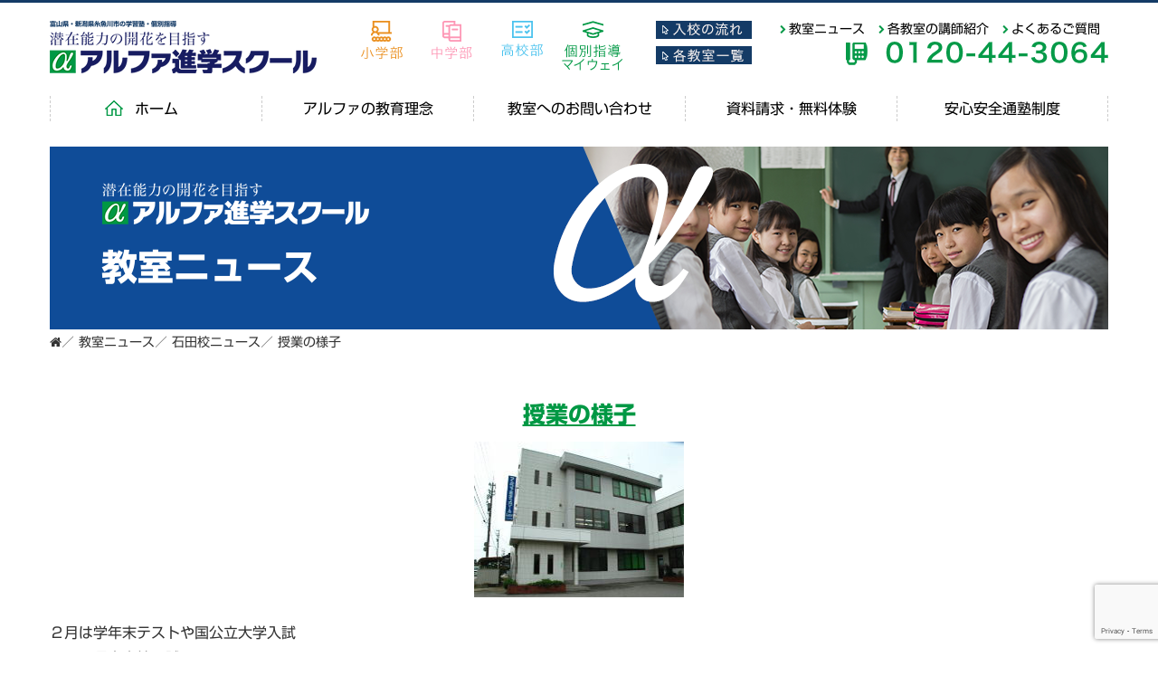

--- FILE ---
content_type: text/html; charset=UTF-8
request_url: https://www.alpha-es.co.jp/%E6%8E%88%E6%A5%AD%E3%81%AE%E6%A7%98%E5%AD%90/
body_size: 11129
content:
<!doctype html>
<html lang="ja">

<head>
  <meta charset="utf-8">
  <meta http-equiv="X-UA-Compatible" content="IE=edge">
  <meta name="viewport" content="width=device-width, initial-scale=1.0">
  <meta name="format-detection" content="telephone=no">

  

  <!-- Keywords & Description -->
  <meta name="keywords" content="***">
  <meta name="description" content="富山県・新潟県糸魚川市の学習塾・個別指導　アルファ進学スクールでは、創業より４０年以上、子どもたち一人ひとりの潜在能力を開花させるべく、">
  <!-- End keywords & Description -->

  <!-- Favicon -->
<link rel="shortcut icon" href="https://www.alpha-es.co.jp/alphalogo.ico" type="image/x-icon" />
  <!-- End favicon -->

  <!-- Css reset -->
  <link rel="stylesheet" type="text/css" href="https://www.alpha-es.co.jp/wp-content/themes/takatsubaki/assets/css/bootstrap.min.css">
  <link rel="stylesheet" type="text/css" href="https://www.alpha-es.co.jp/wp-content/themes/takatsubaki/assets/css/nomalize.css">
  <link rel="stylesheet" type="text/css" href="https://www.alpha-es.co.jp/wp-content/themes/takatsubaki/assets/css/library.css">
  <link rel="stylesheet" type="text/css" href="https://www.alpha-es.co.jp/wp-content/themes/takatsubaki/assets/css/owl.theme.default.min.css">
  <link rel="stylesheet" type="text/css" href="https://www.alpha-es.co.jp/wp-content/themes/takatsubaki/assets/css/owl.carousel.min.css">
  <link rel="stylesheet" type="text/css" href="https://cdnjs.cloudflare.com/ajax/libs/font-awesome/4.7.0/css/font-awesome.min.css">
  <link rel="stylesheet" type="text/css" href="https://www.alpha-es.co.jp/wp-content/themes/takatsubaki/assets/css/jquery.jscrollpane.css">
  <link rel="stylesheet" type="text/css" href="https://www.alpha-es.co.jp/wp-content/themes/takatsubaki/style.css">
  <link rel="stylesheet" type="text/css" href="https://www.alpha-es.co.jp/wp-content/themes/takatsubaki/assets/css/reponsive.css">
  <!-- End css reset -->
  
		<!-- All in One SEO 4.8.7.2 - aioseo.com -->
		<title>授業の様子 - アルファ進学スクール｜富山県・新潟県糸魚川市の学習塾・個別指導</title>
	<meta name="description" content="２月は学年末テストや国公立大学入試 ３月は県立高校入試 この時期はテストや受験が近いため、教室にはピリピリした" />
	<meta name="robots" content="max-image-preview:large" />
	<meta name="author" content="石田校"/>
	<link rel="canonical" href="https://www.alpha-es.co.jp/%e6%8e%88%e6%a5%ad%e3%81%ae%e6%a7%98%e5%ad%90/" />
	<meta name="generator" content="All in One SEO (AIOSEO) 4.8.7.2" />
		<meta property="og:locale" content="ja_JP" />
		<meta property="og:site_name" content="アルファ進学スクール｜富山県・新潟県糸魚川市の学習塾・個別指導 - アルファ進学スクール｜富山県・新潟県糸魚川市の学習塾・個別指導" />
		<meta property="og:type" content="article" />
		<meta property="og:title" content="授業の様子 - アルファ進学スクール｜富山県・新潟県糸魚川市の学習塾・個別指導" />
		<meta property="og:description" content="２月は学年末テストや国公立大学入試 ３月は県立高校入試 この時期はテストや受験が近いため、教室にはピリピリした" />
		<meta property="og:url" content="https://www.alpha-es.co.jp/%e6%8e%88%e6%a5%ad%e3%81%ae%e6%a7%98%e5%ad%90/" />
		<meta property="article:published_time" content="2022-02-09T12:59:04+00:00" />
		<meta property="article:modified_time" content="2022-02-09T13:00:11+00:00" />
		<meta name="twitter:card" content="summary_large_image" />
		<meta name="twitter:title" content="授業の様子 - アルファ進学スクール｜富山県・新潟県糸魚川市の学習塾・個別指導" />
		<meta name="twitter:description" content="２月は学年末テストや国公立大学入試 ３月は県立高校入試 この時期はテストや受験が近いため、教室にはピリピリした" />
		<script type="application/ld+json" class="aioseo-schema">
			{"@context":"https:\/\/schema.org","@graph":[{"@type":"BlogPosting","@id":"https:\/\/www.alpha-es.co.jp\/%e6%8e%88%e6%a5%ad%e3%81%ae%e6%a7%98%e5%ad%90\/#blogposting","name":"\u6388\u696d\u306e\u69d8\u5b50 - \u30a2\u30eb\u30d5\u30a1\u9032\u5b66\u30b9\u30af\u30fc\u30eb\uff5c\u5bcc\u5c71\u770c\u30fb\u65b0\u6f5f\u770c\u7cf8\u9b5a\u5ddd\u5e02\u306e\u5b66\u7fd2\u587e\u30fb\u500b\u5225\u6307\u5c0e","headline":"\u6388\u696d\u306e\u69d8\u5b50","author":{"@id":"https:\/\/www.alpha-es.co.jp\/author\/ishida\/#author"},"publisher":{"@id":"https:\/\/www.alpha-es.co.jp\/#organization"},"image":{"@type":"ImageObject","url":"https:\/\/www.alpha-es.co.jp\/wp-content\/uploads\/p13-img6.png","width":232,"height":172,"caption":"\u77f3\u7530\u6821"},"datePublished":"2022-02-09T21:59:04+09:00","dateModified":"2022-02-09T22:00:11+09:00","inLanguage":"ja","mainEntityOfPage":{"@id":"https:\/\/www.alpha-es.co.jp\/%e6%8e%88%e6%a5%ad%e3%81%ae%e6%a7%98%e5%ad%90\/#webpage"},"isPartOf":{"@id":"https:\/\/www.alpha-es.co.jp\/%e6%8e%88%e6%a5%ad%e3%81%ae%e6%a7%98%e5%ad%90\/#webpage"},"articleSection":"\u6559\u5ba4\u30cb\u30e5\u30fc\u30b9, \u77f3\u7530\u6821\u30cb\u30e5\u30fc\u30b9"},{"@type":"BreadcrumbList","@id":"https:\/\/www.alpha-es.co.jp\/%e6%8e%88%e6%a5%ad%e3%81%ae%e6%a7%98%e5%ad%90\/#breadcrumblist","itemListElement":[{"@type":"ListItem","@id":"https:\/\/www.alpha-es.co.jp#listItem","position":1,"name":"\u30db\u30fc\u30e0","item":"https:\/\/www.alpha-es.co.jp","nextItem":{"@type":"ListItem","@id":"https:\/\/www.alpha-es.co.jp\/category\/classroom-news\/#listItem","name":"\u6559\u5ba4\u30cb\u30e5\u30fc\u30b9"}},{"@type":"ListItem","@id":"https:\/\/www.alpha-es.co.jp\/category\/classroom-news\/#listItem","position":2,"name":"\u6559\u5ba4\u30cb\u30e5\u30fc\u30b9","item":"https:\/\/www.alpha-es.co.jp\/category\/classroom-news\/","nextItem":{"@type":"ListItem","@id":"https:\/\/www.alpha-es.co.jp\/category\/classroom-news\/ishida_news\/#listItem","name":"\u77f3\u7530\u6821\u30cb\u30e5\u30fc\u30b9"},"previousItem":{"@type":"ListItem","@id":"https:\/\/www.alpha-es.co.jp#listItem","name":"\u30db\u30fc\u30e0"}},{"@type":"ListItem","@id":"https:\/\/www.alpha-es.co.jp\/category\/classroom-news\/ishida_news\/#listItem","position":3,"name":"\u77f3\u7530\u6821\u30cb\u30e5\u30fc\u30b9","item":"https:\/\/www.alpha-es.co.jp\/category\/classroom-news\/ishida_news\/","nextItem":{"@type":"ListItem","@id":"https:\/\/www.alpha-es.co.jp\/%e6%8e%88%e6%a5%ad%e3%81%ae%e6%a7%98%e5%ad%90\/#listItem","name":"\u6388\u696d\u306e\u69d8\u5b50"},"previousItem":{"@type":"ListItem","@id":"https:\/\/www.alpha-es.co.jp\/category\/classroom-news\/#listItem","name":"\u6559\u5ba4\u30cb\u30e5\u30fc\u30b9"}},{"@type":"ListItem","@id":"https:\/\/www.alpha-es.co.jp\/%e6%8e%88%e6%a5%ad%e3%81%ae%e6%a7%98%e5%ad%90\/#listItem","position":4,"name":"\u6388\u696d\u306e\u69d8\u5b50","previousItem":{"@type":"ListItem","@id":"https:\/\/www.alpha-es.co.jp\/category\/classroom-news\/ishida_news\/#listItem","name":"\u77f3\u7530\u6821\u30cb\u30e5\u30fc\u30b9"}}]},{"@type":"Organization","@id":"https:\/\/www.alpha-es.co.jp\/#organization","name":"\u30a2\u30eb\u30d5\u30a1\u9032\u5b66\u30b9\u30af\u30fc\u30eb\uff5c\u5bcc\u5c71\u770c\u30fb\u65b0\u6f5f\u770c\u7cf8\u9b5a\u5ddd\u5e02\u306e\u5b66\u7fd2\u587e\u30fb\u500b\u5225\u6307\u5c0e","description":"\u30a2\u30eb\u30d5\u30a1\u9032\u5b66\u30b9\u30af\u30fc\u30eb\uff5c\u5bcc\u5c71\u770c\u30fb\u65b0\u6f5f\u770c\u7cf8\u9b5a\u5ddd\u5e02\u306e\u5b66\u7fd2\u587e\u30fb\u500b\u5225\u6307\u5c0e","url":"https:\/\/www.alpha-es.co.jp\/"},{"@type":"Person","@id":"https:\/\/www.alpha-es.co.jp\/author\/ishida\/#author","url":"https:\/\/www.alpha-es.co.jp\/author\/ishida\/","name":"\u77f3\u7530\u6821","image":{"@type":"ImageObject","@id":"https:\/\/www.alpha-es.co.jp\/%e6%8e%88%e6%a5%ad%e3%81%ae%e6%a7%98%e5%ad%90\/#authorImage","url":"https:\/\/secure.gravatar.com\/avatar\/1255d077987beeeff6f3cbf4e3a7bc7b?s=96&d=mm&r=g","width":96,"height":96,"caption":"\u77f3\u7530\u6821"}},{"@type":"WebPage","@id":"https:\/\/www.alpha-es.co.jp\/%e6%8e%88%e6%a5%ad%e3%81%ae%e6%a7%98%e5%ad%90\/#webpage","url":"https:\/\/www.alpha-es.co.jp\/%e6%8e%88%e6%a5%ad%e3%81%ae%e6%a7%98%e5%ad%90\/","name":"\u6388\u696d\u306e\u69d8\u5b50 - \u30a2\u30eb\u30d5\u30a1\u9032\u5b66\u30b9\u30af\u30fc\u30eb\uff5c\u5bcc\u5c71\u770c\u30fb\u65b0\u6f5f\u770c\u7cf8\u9b5a\u5ddd\u5e02\u306e\u5b66\u7fd2\u587e\u30fb\u500b\u5225\u6307\u5c0e","description":"\uff12\u6708\u306f\u5b66\u5e74\u672b\u30c6\u30b9\u30c8\u3084\u56fd\u516c\u7acb\u5927\u5b66\u5165\u8a66 \uff13\u6708\u306f\u770c\u7acb\u9ad8\u6821\u5165\u8a66 \u3053\u306e\u6642\u671f\u306f\u30c6\u30b9\u30c8\u3084\u53d7\u9a13\u304c\u8fd1\u3044\u305f\u3081\u3001\u6559\u5ba4\u306b\u306f\u30d4\u30ea\u30d4\u30ea\u3057\u305f","inLanguage":"ja","isPartOf":{"@id":"https:\/\/www.alpha-es.co.jp\/#website"},"breadcrumb":{"@id":"https:\/\/www.alpha-es.co.jp\/%e6%8e%88%e6%a5%ad%e3%81%ae%e6%a7%98%e5%ad%90\/#breadcrumblist"},"author":{"@id":"https:\/\/www.alpha-es.co.jp\/author\/ishida\/#author"},"creator":{"@id":"https:\/\/www.alpha-es.co.jp\/author\/ishida\/#author"},"image":{"@type":"ImageObject","url":"https:\/\/www.alpha-es.co.jp\/wp-content\/uploads\/p13-img6.png","@id":"https:\/\/www.alpha-es.co.jp\/%e6%8e%88%e6%a5%ad%e3%81%ae%e6%a7%98%e5%ad%90\/#mainImage","width":232,"height":172,"caption":"\u77f3\u7530\u6821"},"primaryImageOfPage":{"@id":"https:\/\/www.alpha-es.co.jp\/%e6%8e%88%e6%a5%ad%e3%81%ae%e6%a7%98%e5%ad%90\/#mainImage"},"datePublished":"2022-02-09T21:59:04+09:00","dateModified":"2022-02-09T22:00:11+09:00"},{"@type":"WebSite","@id":"https:\/\/www.alpha-es.co.jp\/#website","url":"https:\/\/www.alpha-es.co.jp\/","name":"\u30a2\u30eb\u30d5\u30a1\u9032\u5b66\u30b9\u30af\u30fc\u30eb\uff5c\u5bcc\u5c71\u770c\u30fb\u65b0\u6f5f\u770c\u7cf8\u9b5a\u5ddd\u5e02\u306e\u5b66\u7fd2\u587e\u30fb\u500b\u5225\u6307\u5c0e","description":"\u30a2\u30eb\u30d5\u30a1\u9032\u5b66\u30b9\u30af\u30fc\u30eb\uff5c\u5bcc\u5c71\u770c\u30fb\u65b0\u6f5f\u770c\u7cf8\u9b5a\u5ddd\u5e02\u306e\u5b66\u7fd2\u587e\u30fb\u500b\u5225\u6307\u5c0e","inLanguage":"ja","publisher":{"@id":"https:\/\/www.alpha-es.co.jp\/#organization"}}]}
		</script>
		<!-- All in One SEO -->

<link rel='dns-prefetch' href='//yubinbango.github.io' />
<link rel='dns-prefetch' href='//webfonts.xserver.jp' />
<link rel="alternate" type="application/rss+xml" title="アルファ進学スクール｜富山県・新潟県糸魚川市の学習塾・個別指導 &raquo; 授業の様子 のコメントのフィード" href="https://www.alpha-es.co.jp/%e6%8e%88%e6%a5%ad%e3%81%ae%e6%a7%98%e5%ad%90/feed/" />
		<!-- This site uses the Google Analytics by MonsterInsights plugin v9.10.0 - Using Analytics tracking - https://www.monsterinsights.com/ -->
							<script src="//www.googletagmanager.com/gtag/js?id=G-D6BQGWEVBB"  data-cfasync="false" data-wpfc-render="false" type="text/javascript" async></script>
			<script data-cfasync="false" data-wpfc-render="false" type="text/javascript">
				var mi_version = '9.10.0';
				var mi_track_user = true;
				var mi_no_track_reason = '';
								var MonsterInsightsDefaultLocations = {"page_location":"https:\/\/www.alpha-es.co.jp\/%E6%8E%88%E6%A5%AD%E3%81%AE%E6%A7%98%E5%AD%90\/"};
								if ( typeof MonsterInsightsPrivacyGuardFilter === 'function' ) {
					var MonsterInsightsLocations = (typeof MonsterInsightsExcludeQuery === 'object') ? MonsterInsightsPrivacyGuardFilter( MonsterInsightsExcludeQuery ) : MonsterInsightsPrivacyGuardFilter( MonsterInsightsDefaultLocations );
				} else {
					var MonsterInsightsLocations = (typeof MonsterInsightsExcludeQuery === 'object') ? MonsterInsightsExcludeQuery : MonsterInsightsDefaultLocations;
				}

								var disableStrs = [
										'ga-disable-G-D6BQGWEVBB',
									];

				/* Function to detect opted out users */
				function __gtagTrackerIsOptedOut() {
					for (var index = 0; index < disableStrs.length; index++) {
						if (document.cookie.indexOf(disableStrs[index] + '=true') > -1) {
							return true;
						}
					}

					return false;
				}

				/* Disable tracking if the opt-out cookie exists. */
				if (__gtagTrackerIsOptedOut()) {
					for (var index = 0; index < disableStrs.length; index++) {
						window[disableStrs[index]] = true;
					}
				}

				/* Opt-out function */
				function __gtagTrackerOptout() {
					for (var index = 0; index < disableStrs.length; index++) {
						document.cookie = disableStrs[index] + '=true; expires=Thu, 31 Dec 2099 23:59:59 UTC; path=/';
						window[disableStrs[index]] = true;
					}
				}

				if ('undefined' === typeof gaOptout) {
					function gaOptout() {
						__gtagTrackerOptout();
					}
				}
								window.dataLayer = window.dataLayer || [];

				window.MonsterInsightsDualTracker = {
					helpers: {},
					trackers: {},
				};
				if (mi_track_user) {
					function __gtagDataLayer() {
						dataLayer.push(arguments);
					}

					function __gtagTracker(type, name, parameters) {
						if (!parameters) {
							parameters = {};
						}

						if (parameters.send_to) {
							__gtagDataLayer.apply(null, arguments);
							return;
						}

						if (type === 'event') {
														parameters.send_to = monsterinsights_frontend.v4_id;
							var hookName = name;
							if (typeof parameters['event_category'] !== 'undefined') {
								hookName = parameters['event_category'] + ':' + name;
							}

							if (typeof MonsterInsightsDualTracker.trackers[hookName] !== 'undefined') {
								MonsterInsightsDualTracker.trackers[hookName](parameters);
							} else {
								__gtagDataLayer('event', name, parameters);
							}
							
						} else {
							__gtagDataLayer.apply(null, arguments);
						}
					}

					__gtagTracker('js', new Date());
					__gtagTracker('set', {
						'developer_id.dZGIzZG': true,
											});
					if ( MonsterInsightsLocations.page_location ) {
						__gtagTracker('set', MonsterInsightsLocations);
					}
										__gtagTracker('config', 'G-D6BQGWEVBB', {"forceSSL":"true","link_attribution":"true"} );
										window.gtag = __gtagTracker;										(function () {
						/* https://developers.google.com/analytics/devguides/collection/analyticsjs/ */
						/* ga and __gaTracker compatibility shim. */
						var noopfn = function () {
							return null;
						};
						var newtracker = function () {
							return new Tracker();
						};
						var Tracker = function () {
							return null;
						};
						var p = Tracker.prototype;
						p.get = noopfn;
						p.set = noopfn;
						p.send = function () {
							var args = Array.prototype.slice.call(arguments);
							args.unshift('send');
							__gaTracker.apply(null, args);
						};
						var __gaTracker = function () {
							var len = arguments.length;
							if (len === 0) {
								return;
							}
							var f = arguments[len - 1];
							if (typeof f !== 'object' || f === null || typeof f.hitCallback !== 'function') {
								if ('send' === arguments[0]) {
									var hitConverted, hitObject = false, action;
									if ('event' === arguments[1]) {
										if ('undefined' !== typeof arguments[3]) {
											hitObject = {
												'eventAction': arguments[3],
												'eventCategory': arguments[2],
												'eventLabel': arguments[4],
												'value': arguments[5] ? arguments[5] : 1,
											}
										}
									}
									if ('pageview' === arguments[1]) {
										if ('undefined' !== typeof arguments[2]) {
											hitObject = {
												'eventAction': 'page_view',
												'page_path': arguments[2],
											}
										}
									}
									if (typeof arguments[2] === 'object') {
										hitObject = arguments[2];
									}
									if (typeof arguments[5] === 'object') {
										Object.assign(hitObject, arguments[5]);
									}
									if ('undefined' !== typeof arguments[1].hitType) {
										hitObject = arguments[1];
										if ('pageview' === hitObject.hitType) {
											hitObject.eventAction = 'page_view';
										}
									}
									if (hitObject) {
										action = 'timing' === arguments[1].hitType ? 'timing_complete' : hitObject.eventAction;
										hitConverted = mapArgs(hitObject);
										__gtagTracker('event', action, hitConverted);
									}
								}
								return;
							}

							function mapArgs(args) {
								var arg, hit = {};
								var gaMap = {
									'eventCategory': 'event_category',
									'eventAction': 'event_action',
									'eventLabel': 'event_label',
									'eventValue': 'event_value',
									'nonInteraction': 'non_interaction',
									'timingCategory': 'event_category',
									'timingVar': 'name',
									'timingValue': 'value',
									'timingLabel': 'event_label',
									'page': 'page_path',
									'location': 'page_location',
									'title': 'page_title',
									'referrer' : 'page_referrer',
								};
								for (arg in args) {
																		if (!(!args.hasOwnProperty(arg) || !gaMap.hasOwnProperty(arg))) {
										hit[gaMap[arg]] = args[arg];
									} else {
										hit[arg] = args[arg];
									}
								}
								return hit;
							}

							try {
								f.hitCallback();
							} catch (ex) {
							}
						};
						__gaTracker.create = newtracker;
						__gaTracker.getByName = newtracker;
						__gaTracker.getAll = function () {
							return [];
						};
						__gaTracker.remove = noopfn;
						__gaTracker.loaded = true;
						window['__gaTracker'] = __gaTracker;
					})();
									} else {
										console.log("");
					(function () {
						function __gtagTracker() {
							return null;
						}

						window['__gtagTracker'] = __gtagTracker;
						window['gtag'] = __gtagTracker;
					})();
									}
			</script>
							<!-- / Google Analytics by MonsterInsights -->
		<script type="text/javascript">
/* <![CDATA[ */
window._wpemojiSettings = {"baseUrl":"https:\/\/s.w.org\/images\/core\/emoji\/14.0.0\/72x72\/","ext":".png","svgUrl":"https:\/\/s.w.org\/images\/core\/emoji\/14.0.0\/svg\/","svgExt":".svg","source":{"concatemoji":"https:\/\/www.alpha-es.co.jp\/wp-includes\/js\/wp-emoji-release.min.js?ver=6.4.7"}};
/*! This file is auto-generated */
!function(i,n){var o,s,e;function c(e){try{var t={supportTests:e,timestamp:(new Date).valueOf()};sessionStorage.setItem(o,JSON.stringify(t))}catch(e){}}function p(e,t,n){e.clearRect(0,0,e.canvas.width,e.canvas.height),e.fillText(t,0,0);var t=new Uint32Array(e.getImageData(0,0,e.canvas.width,e.canvas.height).data),r=(e.clearRect(0,0,e.canvas.width,e.canvas.height),e.fillText(n,0,0),new Uint32Array(e.getImageData(0,0,e.canvas.width,e.canvas.height).data));return t.every(function(e,t){return e===r[t]})}function u(e,t,n){switch(t){case"flag":return n(e,"\ud83c\udff3\ufe0f\u200d\u26a7\ufe0f","\ud83c\udff3\ufe0f\u200b\u26a7\ufe0f")?!1:!n(e,"\ud83c\uddfa\ud83c\uddf3","\ud83c\uddfa\u200b\ud83c\uddf3")&&!n(e,"\ud83c\udff4\udb40\udc67\udb40\udc62\udb40\udc65\udb40\udc6e\udb40\udc67\udb40\udc7f","\ud83c\udff4\u200b\udb40\udc67\u200b\udb40\udc62\u200b\udb40\udc65\u200b\udb40\udc6e\u200b\udb40\udc67\u200b\udb40\udc7f");case"emoji":return!n(e,"\ud83e\udef1\ud83c\udffb\u200d\ud83e\udef2\ud83c\udfff","\ud83e\udef1\ud83c\udffb\u200b\ud83e\udef2\ud83c\udfff")}return!1}function f(e,t,n){var r="undefined"!=typeof WorkerGlobalScope&&self instanceof WorkerGlobalScope?new OffscreenCanvas(300,150):i.createElement("canvas"),a=r.getContext("2d",{willReadFrequently:!0}),o=(a.textBaseline="top",a.font="600 32px Arial",{});return e.forEach(function(e){o[e]=t(a,e,n)}),o}function t(e){var t=i.createElement("script");t.src=e,t.defer=!0,i.head.appendChild(t)}"undefined"!=typeof Promise&&(o="wpEmojiSettingsSupports",s=["flag","emoji"],n.supports={everything:!0,everythingExceptFlag:!0},e=new Promise(function(e){i.addEventListener("DOMContentLoaded",e,{once:!0})}),new Promise(function(t){var n=function(){try{var e=JSON.parse(sessionStorage.getItem(o));if("object"==typeof e&&"number"==typeof e.timestamp&&(new Date).valueOf()<e.timestamp+604800&&"object"==typeof e.supportTests)return e.supportTests}catch(e){}return null}();if(!n){if("undefined"!=typeof Worker&&"undefined"!=typeof OffscreenCanvas&&"undefined"!=typeof URL&&URL.createObjectURL&&"undefined"!=typeof Blob)try{var e="postMessage("+f.toString()+"("+[JSON.stringify(s),u.toString(),p.toString()].join(",")+"));",r=new Blob([e],{type:"text/javascript"}),a=new Worker(URL.createObjectURL(r),{name:"wpTestEmojiSupports"});return void(a.onmessage=function(e){c(n=e.data),a.terminate(),t(n)})}catch(e){}c(n=f(s,u,p))}t(n)}).then(function(e){for(var t in e)n.supports[t]=e[t],n.supports.everything=n.supports.everything&&n.supports[t],"flag"!==t&&(n.supports.everythingExceptFlag=n.supports.everythingExceptFlag&&n.supports[t]);n.supports.everythingExceptFlag=n.supports.everythingExceptFlag&&!n.supports.flag,n.DOMReady=!1,n.readyCallback=function(){n.DOMReady=!0}}).then(function(){return e}).then(function(){var e;n.supports.everything||(n.readyCallback(),(e=n.source||{}).concatemoji?t(e.concatemoji):e.wpemoji&&e.twemoji&&(t(e.twemoji),t(e.wpemoji)))}))}((window,document),window._wpemojiSettings);
/* ]]> */
</script>
<link rel='stylesheet' id='sbi_styles-css' href='https://www.alpha-es.co.jp/wp-content/plugins/instagram-feed/css/sbi-styles.min.css?ver=6.9.1' type='text/css' media='all' />
<style id='wp-emoji-styles-inline-css' type='text/css'>

	img.wp-smiley, img.emoji {
		display: inline !important;
		border: none !important;
		box-shadow: none !important;
		height: 1em !important;
		width: 1em !important;
		margin: 0 0.07em !important;
		vertical-align: -0.1em !important;
		background: none !important;
		padding: 0 !important;
	}
</style>
<link rel='stylesheet' id='contact-form-7-css' href='https://www.alpha-es.co.jp/wp-content/plugins/contact-form-7/includes/css/styles.css?ver=5.9.6' type='text/css' media='all' />
<link rel='stylesheet' id='wp-pagenavi-css' href='https://www.alpha-es.co.jp/wp-content/plugins/wp-pagenavi/pagenavi-css.css?ver=2.70' type='text/css' media='all' />
<script type="text/javascript" src="https://www.alpha-es.co.jp/wp-includes/js/jquery/jquery.min.js?ver=3.7.1" id="jquery-core-js"></script>
<script type="text/javascript" src="https://www.alpha-es.co.jp/wp-includes/js/jquery/jquery-migrate.min.js?ver=3.4.1" id="jquery-migrate-js"></script>
<script type="text/javascript" src="//webfonts.xserver.jp/js/xserverv3.js?fadein=0&amp;ver=2.0.8" id="typesquare_std-js"></script>
<script type="text/javascript" src="https://www.alpha-es.co.jp/wp-content/plugins/google-analytics-for-wordpress/assets/js/frontend-gtag.min.js?ver=9.10.0" id="monsterinsights-frontend-script-js" async="async" data-wp-strategy="async"></script>
<script data-cfasync="false" data-wpfc-render="false" type="text/javascript" id='monsterinsights-frontend-script-js-extra'>/* <![CDATA[ */
var monsterinsights_frontend = {"js_events_tracking":"true","download_extensions":"doc,pdf,ppt,zip,xls,docx,pptx,xlsx","inbound_paths":"[{\"path\":\"\\\/go\\\/\",\"label\":\"affiliate\"},{\"path\":\"\\\/recommend\\\/\",\"label\":\"affiliate\"}]","home_url":"https:\/\/www.alpha-es.co.jp","hash_tracking":"false","v4_id":"G-D6BQGWEVBB"};/* ]]> */
</script>
<link rel="https://api.w.org/" href="https://www.alpha-es.co.jp/wp-json/" /><link rel="alternate" type="application/json" href="https://www.alpha-es.co.jp/wp-json/wp/v2/posts/20247" /><link rel="EditURI" type="application/rsd+xml" title="RSD" href="https://www.alpha-es.co.jp/xmlrpc.php?rsd" />
<meta name="generator" content="WordPress 6.4.7" />
<link rel='shortlink' href='https://www.alpha-es.co.jp/?p=20247' />
<link rel="alternate" type="application/json+oembed" href="https://www.alpha-es.co.jp/wp-json/oembed/1.0/embed?url=https%3A%2F%2Fwww.alpha-es.co.jp%2F%25e6%258e%2588%25e6%25a5%25ad%25e3%2581%25ae%25e6%25a7%2598%25e5%25ad%2590%2F" />
<link rel="alternate" type="text/xml+oembed" href="https://www.alpha-es.co.jp/wp-json/oembed/1.0/embed?url=https%3A%2F%2Fwww.alpha-es.co.jp%2F%25e6%258e%2588%25e6%25a5%25ad%25e3%2581%25ae%25e6%25a7%2598%25e5%25ad%2590%2F&#038;format=xml" />
<style type='text/css'>
h1,h2,h3,h4,.entry-title{ font-family: "新ゴ B";}h5,h6{ font-family: "新ゴ R";}body,cont{ font-family: "新ゴ R";}strong,b{ font-family: "新ゴ R";}</style>
</head>

<body data-rsssl=1 class="post-template-default single single-post postid-20247 single-format-standard">
<div id="fb-root"></div>
<script>(function(d, s, id) {
  var js, fjs = d.getElementsByTagName(s)[0];
  if (d.getElementById(id)) return;
  js = d.createElement(s); js.id = id;
  js.src = 'https://connect.facebook.net/ja_JP/sdk.js#xfbml=1&version=v2.12';
  fjs.parentNode.insertBefore(js, fjs);
}(document, 'script', 'facebook-jssdk'));</script>
  <!-- Header -->
  <header>
    <div class="wrap-header rows">
      <div class="cont">
        <div class="content-header rows">
          <div class="logo">
            <h2>富山県・新潟県糸魚川市の学習塾・個別指導</h2>
              <h2>
              <a href="https://www.alpha-es.co.jp">
                <img src="https://www.alpha-es.co.jp/wp-content/themes/takatsubaki/assets/images/general/logo.png" alt="アルファ進学スクール" class="hv-o">
              </a>
            </h2>
          </div>
          <div class="nav-sp-920">
            <a href="tel:0120443064">
              <i class="fa fa-phone" aria-hidden="true"></i>
            </a>
            <a class="icon-menu">
              <i class="fa fa-list" aria-hidden="true"></i>
            </a>
          </div>
          <div class="menu-header">
            <div class="hd-col-8">
              <ul>
                <li>
                  <a href="https://www.alpha-es.co.jp/elementary/">
                    <img src="https://www.alpha-es.co.jp/wp-content/themes/takatsubaki/assets/images/general/menu-top-el.png" alt="小学部" class="hv-o">
                  </a>
                </li>
                <li>
                  <a href="https://www.alpha-es.co.jp/department/">
                    <img src="https://www.alpha-es.co.jp/wp-content/themes/takatsubaki/assets/images/general/menu-top-md.png" alt="中学部" class="hv-o">
                  </a>
                </li>
                <li>
                  <a href="https://www.alpha-es.co.jp/university/">
                    <img src="https://www.alpha-es.co.jp/wp-content/themes/takatsubaki/assets/images/general/menu-top-hg.png" alt="高校部" class="hv-o">
                  </a>
                </li>
                <li>
                  <a href="https://www.alpha-es.co.jp/guidance/">
                    <img src="https://www.alpha-es.co.jp/wp-content/themes/takatsubaki/assets/images/general/menu-top-guid.png" alt="個別指導マイウェイ" class="hv-o">
                  </a>
                </li>
              </ul>
            </div>
            <div class="hd-col-4">
              <ul>
                <li>
                  <a href="https://www.alpha-es.co.jp/list/">
                    <img src="https://www.alpha-es.co.jp/wp-content/themes/takatsubaki/assets/images/general/co-flow.png" alt="入校の流れ" class="hv-o">
                  </a>
                </li>
                <li>
                  <a href="https://www.alpha-es.co.jp/flow-of-entrance/">
                    <img src="https://www.alpha-es.co.jp/wp-content/themes/takatsubaki/assets/images/general/co-list.png" alt="各教室一覧" class="hv-o">
                  </a>
                </li>
              </ul>
            </div>
          </div>
          <div class="info-header">
            <div class="hd-nav-right rows">
              <div class="menu-sub-header-container"><ul id="menu-sub-header" class="sub-nav-header"><li id="menu-item-2022" class="menu-item menu-item-type-taxonomy menu-item-object-category current-post-ancestor current-menu-parent current-post-parent menu-item-2022"><a href="https://www.alpha-es.co.jp/category/classroom-news/">教室ニュース</a></li>
<li id="menu-item-478" class="menu-item menu-item-type-taxonomy menu-item-object-category menu-item-478"><a href="https://www.alpha-es.co.jp/category/each/">各教室の講師紹介</a></li>
<li id="menu-item-91" class="menu-item menu-item-type-post_type menu-item-object-page menu-item-91"><a href="https://www.alpha-es.co.jp/faq/">よくあるご質問</a></li>
</ul></div>              <a href="tel:0120443064" class="tel-header">
                <img src="https://www.alpha-es.co.jp/wp-content/themes/takatsubaki/assets/images/general/phone.png" alt="0120-44-3064" class="hv-o">
              </a>
            </div>
          </div>
        </div>
      </div>
      <!-- end /.cont-->
      <div class="cont-1">
        <div class="nav-main rows">
          <div class="nav-pc rows">
            <div class="menu-main-menu-container"><ul id="menu-main-menu" class="menu"><li id="menu-item-24" class="menu-item menu-item-type-post_type menu-item-object-page menu-item-home menu-item-24"><a href="https://www.alpha-es.co.jp/">ホーム</a></li>
<li id="menu-item-92" class="menu-item menu-item-type-post_type menu-item-object-page menu-item-92"><a href="https://www.alpha-es.co.jp/educational/">アルファの教育理念</a></li>
<li id="menu-item-363" class="menu-item menu-item-type-post_type menu-item-object-page menu-item-363"><a href="https://www.alpha-es.co.jp/information/">教室へのお問い合わせ</a></li>
<li id="menu-item-94" class="menu-item menu-item-type-post_type menu-item-object-page menu-item-94"><a href="https://www.alpha-es.co.jp/form/">資料請求・無料体験</a></li>
<li id="menu-item-360" class="menu-item menu-item-type-post_type menu-item-object-page menu-item-360"><a href="https://www.alpha-es.co.jp/safe/">安心安全通塾制度</a></li>
</ul></div>          </div>
          <div class="nav-sp rows">
            <ul id="menu-footer-menu" class="menu-ft"><li id="menu-item-96" class="menu-item menu-item-type-post_type menu-item-object-page menu-item-home current-post-parent menu-item-96"><a href="https://www.alpha-es.co.jp/">ホーム</a></li>
<li id="menu-item-2025" class="menu-item menu-item-type-taxonomy menu-item-object-category current-post-ancestor current-menu-parent current-post-parent menu-item-2025"><a href="https://www.alpha-es.co.jp/category/classroom-news/">教室ニュース</a></li>
<li id="menu-item-98" class="menu-item menu-item-type-post_type menu-item-object-page menu-item-98"><a href="https://www.alpha-es.co.jp/educational/">アルファの教育理念</a></li>
<li id="menu-item-97" class="menu-item menu-item-type-post_type menu-item-object-page menu-item-97"><a href="https://www.alpha-es.co.jp/elementary/">小学部</a></li>
<li id="menu-item-446" class="menu-item menu-item-type-post_type menu-item-object-page menu-item-446"><a href="https://www.alpha-es.co.jp/department/">中学部</a></li>
<li id="menu-item-101" class="menu-item menu-item-type-post_type menu-item-object-page menu-item-101"><a href="https://www.alpha-es.co.jp/university/">高校部</a></li>
<li id="menu-item-103" class="menu-item menu-item-type-post_type menu-item-object-page menu-item-103"><a href="https://www.alpha-es.co.jp/guidance/">個別指導マイウェイ</a></li>
<li id="menu-item-448" class="menu-item menu-item-type-post_type menu-item-object-page menu-item-448"><a href="https://www.alpha-es.co.jp/safe/">安心安全通塾制度</a></li>
<li id="menu-item-447" class="menu-item menu-item-type-post_type menu-item-object-page menu-item-447"><a href="https://www.alpha-es.co.jp/information/">教室へのお問い合わせ</a></li>
<li id="menu-item-102" class="menu-item menu-item-type-post_type menu-item-object-page menu-item-102"><a href="https://www.alpha-es.co.jp/form/">資料請求フォーム</a></li>
<li id="menu-item-449" class="menu-item menu-item-type-post_type menu-item-object-page menu-item-449"><a href="https://www.alpha-es.co.jp/faq/">よくあるご質問</a></li>
<li id="menu-item-106" class="menu-item menu-item-type-post_type menu-item-object-page menu-item-106"><a href="https://www.alpha-es.co.jp/list/">入校の流れ</a></li>
<li id="menu-item-206" class="menu-item menu-item-type-taxonomy menu-item-object-category menu-item-206"><a href="https://www.alpha-es.co.jp/category/each/">各教室の講師紹介</a></li>
<li id="menu-item-1586" class="menu-item menu-item-type-post_type menu-item-object-page menu-item-1586"><a href="https://www.alpha-es.co.jp/voice/">生徒の声・保護者様の声</a></li>
<li id="menu-item-451" class="menu-item menu-item-type-post_type menu-item-object-page menu-item-451"><a href="https://www.alpha-es.co.jp/flow-of-entrance/">各教室一覧</a></li>
<li id="menu-item-1462" class="menu-item menu-item-type-post_type menu-item-object-page menu-item-1462"><a href="https://www.alpha-es.co.jp/kentei/">各種検定</a></li>
<li id="menu-item-13874" class="menu-item menu-item-type-post_type menu-item-object-page menu-item-13874"><a href="https://www.alpha-es.co.jp/moshi/">富山全県模試</a></li>
<li id="menu-item-7679" class="menu-item menu-item-type-post_type menu-item-object-page menu-item-7679"><a href="https://www.alpha-es.co.jp/privacypolicy/">プライバシーポリシー</a></li>
<li id="menu-item-7690" class="menu-item menu-item-type-post_type menu-item-object-page menu-item-7690"><a href="https://www.alpha-es.co.jp/alpha_educational_system/">経営理念・会社概要</a></li>
<li id="menu-item-7856" class="menu-item menu-item-type-post_type menu-item-object-page menu-item-7856"><a href="https://www.alpha-es.co.jp/recruit/">採用案内</a></li>
</ul>          </div>
        </div>
      </div>
    </div>
    <!-- end /.wrap-header-->
  </header>
  <!-- End header -->
<!-- Content -->
<section>
    <div class="wrap-content rows">
      <div class="cont">
        <div class="page-content rows">
          <div class="banner-page">
                      <img src="https://www.alpha-es.co.jp/wp-content/themes/takatsubaki/assets/images/general/banner-page.png" alt="授業の様子">
                      <h3 class="title-banner-page">教室ニュース</h3>
          </div><!-- end /.banner-page-->
          <div class="breakum-page rows">
            <span class="breakum-home"><a href="https://www.alpha-es.co.jp" class="link"><i class="fa fa-home" aria-hidden="true"></i></a></span>／
            <a href="https://www.alpha-es.co.jp/category/classroom-news/" class="pa-cat">
<span class="sp-cat">教室ニュース</span></a>／
            <a href="https://www.alpha-es.co.jp/category/classroom-news/ishida_news/" class="pa-cat">
<span class="sp-cat">石田校ニュース</span></a>／
            </span>
            <span class="br-title">授業の様子</span>
          </div><!-- end /.breakum-page-->
          <div class="wrap-page rows">
              <div class="page-rows rows">
              	                              <h4 class="title-page-child">授業の様子</h4>
                  <div class="post-detail-img rows">
                                      <img src="https://www.alpha-es.co.jp/wp-content/uploads/p13-img6.png" alt="授業の様子">
                                      </div>
                  <div class="post-detail-content rows">
                    <p>２月は学年末テストや国公立大学入試</p>
<p>３月は県立高校入試</p>
<p>この時期はテストや受験が近いため、教室にはピリピリした雰囲気が漂っています 😯</p>
<p>&nbsp;</p>
<p><img decoding="async" class="alignnone wp-image-20270" src="https://www.alpha-es.co.jp/wp-content/uploads/IMG_0067.jpg" alt="" width="200" height="150" srcset="https://www.alpha-es.co.jp/wp-content/uploads/IMG_0067.jpg 4032w, https://www.alpha-es.co.jp/wp-content/uploads/IMG_0067-50x38.jpg 50w, https://www.alpha-es.co.jp/wp-content/uploads/IMG_0067-768x576.jpg 768w" sizes="(max-width: 200px) 100vw, 200px" /></p>
<p>&nbsp;</p>
<p>石田校ではテスト前に個人面談を行っております。</p>
<p>受験学年はもちろんのこと、<span style="color: #000000">そうでない学年も </span><span style="font-size: 14pt"><strong><em><span style="color: #0000ff">テストへ向けて「何を」「どう」頑張るか </span></em></strong></span>を相談させていただいてます。</p>
<p>生徒さんのモチベーションアップにつなげる思いで、実施させていただいてます。</p>
<p>&nbsp;</p>
<p style="text-align: left"><span style="font-size: 14pt">感染予防を徹底し、最後の最後まで生徒皆さんをサポートして参ります！</span></p>
                  </div>
                                                                            </div><!-- end /.page-rows-->
          </div><!-- end /.wrap-page-->
        </div><!-- end /.page-content-->
      </div><!-- end /.cont-->
    </div><!-- end /.wrap-content-->
  </section>
  <!-- End content -->

  <!-- Footer -->
  <footer>
    <div class="wrap-footer rows">
      <div class="pdct-24">
        <div class="cont">
          <div class="ft-banner rows">
            <a href="https://www.alpha-es.co.jp/form/">
              <img src="https://www.alpha-es.co.jp/wp-content/themes/takatsubaki/assets/images/banner-footer.png" alt="資料請求、無料体験申込フォーム" class="hv-o">
            </a>
          </div>
          <div class="ft-info rows">
            <div class="mga-12">
              <div class="ft-left">
                <ul>
                  <li>
                    <a href="https://www.alpha-es.co.jp/pcindex.html" target="_blank">
                      <img src="https://www.alpha-es.co.jp/wp-content/themes/takatsubaki/assets/images/general/banner_pc.png" alt="みんなパ" class="hv-o">
                    </a>
                  </li>
                  <li>
                    <a href="https://www.alpha-es.co.jp/wp-content/themes/takatsubaki/assets/images/general/alpha-cm.wma">
                      <img src="https://www.alpha-es.co.jp/wp-content/themes/takatsubaki/assets/images/general/banner_cm.png" alt="アリワの" class="hv-o">
                    </a>
                  </li>
                </ul>
              </div>
              <div class="ft-mid">
              <div style="font-family: initial"><div class="fb-page" data-href="https://www.facebook.com/alpha.es.co.jp/" data-tabs="timeline" data-width="300" data-height="300" data-small-header="false" data-adapt-container-width="true" data-hide-cover="false" data-show-facepile="true"><blockquote cite="https://www.facebook.com/alpha.es.co.jp/" class="fb-xfbml-parse-ignore"><a href="https://www.facebook.com/alpha.es.co.jp/">アルファ進学スクールfacebook</a></blockquote></div></div>
              </div>
              <div class="ft-right">
                <ul id="menu-footer-menu-1" class="menu-ft"><li class="menu-item menu-item-type-post_type menu-item-object-page menu-item-home current-post-parent menu-item-96"><a href="https://www.alpha-es.co.jp/">ホーム</a></li>
<li class="menu-item menu-item-type-taxonomy menu-item-object-category current-post-ancestor current-menu-parent current-post-parent menu-item-2025"><a href="https://www.alpha-es.co.jp/category/classroom-news/">教室ニュース</a></li>
<li class="menu-item menu-item-type-post_type menu-item-object-page menu-item-98"><a href="https://www.alpha-es.co.jp/educational/">アルファの教育理念</a></li>
<li class="menu-item menu-item-type-post_type menu-item-object-page menu-item-97"><a href="https://www.alpha-es.co.jp/elementary/">小学部</a></li>
<li class="menu-item menu-item-type-post_type menu-item-object-page menu-item-446"><a href="https://www.alpha-es.co.jp/department/">中学部</a></li>
<li class="menu-item menu-item-type-post_type menu-item-object-page menu-item-101"><a href="https://www.alpha-es.co.jp/university/">高校部</a></li>
<li class="menu-item menu-item-type-post_type menu-item-object-page menu-item-103"><a href="https://www.alpha-es.co.jp/guidance/">個別指導マイウェイ</a></li>
<li class="menu-item menu-item-type-post_type menu-item-object-page menu-item-448"><a href="https://www.alpha-es.co.jp/safe/">安心安全通塾制度</a></li>
<li class="menu-item menu-item-type-post_type menu-item-object-page menu-item-447"><a href="https://www.alpha-es.co.jp/information/">教室へのお問い合わせ</a></li>
<li class="menu-item menu-item-type-post_type menu-item-object-page menu-item-102"><a href="https://www.alpha-es.co.jp/form/">資料請求フォーム</a></li>
<li class="menu-item menu-item-type-post_type menu-item-object-page menu-item-449"><a href="https://www.alpha-es.co.jp/faq/">よくあるご質問</a></li>
<li class="menu-item menu-item-type-post_type menu-item-object-page menu-item-106"><a href="https://www.alpha-es.co.jp/list/">入校の流れ</a></li>
<li class="menu-item menu-item-type-taxonomy menu-item-object-category menu-item-206"><a href="https://www.alpha-es.co.jp/category/each/">各教室の講師紹介</a></li>
<li class="menu-item menu-item-type-post_type menu-item-object-page menu-item-1586"><a href="https://www.alpha-es.co.jp/voice/">生徒の声・保護者様の声</a></li>
<li class="menu-item menu-item-type-post_type menu-item-object-page menu-item-451"><a href="https://www.alpha-es.co.jp/flow-of-entrance/">各教室一覧</a></li>
<li class="menu-item menu-item-type-post_type menu-item-object-page menu-item-1462"><a href="https://www.alpha-es.co.jp/kentei/">各種検定</a></li>
<li class="menu-item menu-item-type-post_type menu-item-object-page menu-item-13874"><a href="https://www.alpha-es.co.jp/moshi/">富山全県模試</a></li>
<li class="menu-item menu-item-type-post_type menu-item-object-page menu-item-7679"><a href="https://www.alpha-es.co.jp/privacypolicy/">プライバシーポリシー</a></li>
<li class="menu-item menu-item-type-post_type menu-item-object-page menu-item-7690"><a href="https://www.alpha-es.co.jp/alpha_educational_system/">経営理念・会社概要</a></li>
<li class="menu-item menu-item-type-post_type menu-item-object-page menu-item-7856"><a href="https://www.alpha-es.co.jp/recruit/">採用案内</a></li>
</ul>              </div>
            </div>
          </div>
          <!-- end /.ft-info-->

          <div class="ft-menu rows">
            <div class="logo">
              <h2>
                <a href="https://www.alpha-es.co.jp">
                  <img src="https://www.alpha-es.co.jp/wp-content/themes/takatsubaki/assets/images/general/logo.png" alt="アルファ進学スクール" class="hv-o">
                </a>
              </h2>
            </div>
            <div class="menu-header">
              <div class="hd-col-8">
                <ul>
                  <li>
                    <a href="https://www.alpha-es.co.jp/elementary/">
                      <img src="https://www.alpha-es.co.jp/wp-content/themes/takatsubaki/assets/images/general/menu-top-el.png" alt="小学部" class="hv-o">
                    </a>
                  </li>
                  <li>
                    <a href="https://www.alpha-es.co.jp/department/">
                      <img src="https://www.alpha-es.co.jp/wp-content/themes/takatsubaki/assets/images/general/menu-top-md.png" alt="中学部" class="hv-o">
                    </a>
                  </li>
                  <li>
                    <a href="https://www.alpha-es.co.jp/university/">
                      <img src="https://www.alpha-es.co.jp/wp-content/themes/takatsubaki/assets/images/general/menu-top-hg.png" alt="高校部" class="hv-o">
                    </a>
                  </li>
                  <li>
                    <a href="https://www.alpha-es.co.jp/guidance/">
                      <img src="https://www.alpha-es.co.jp/wp-content/themes/takatsubaki/assets/images/general/menu-top-guid.png" alt="個別指導マイウェイ" class="hv-o">
                    </a>
                  </li>
                </ul>
              </div>
              <div class="hd-col-4">
                <ul>
                  <li>
                    <a href="https://www.alpha-es.co.jp/list/">
                      <img src="https://www.alpha-es.co.jp/wp-content/themes/takatsubaki/assets/images/general/co-flow.png" alt="入校の流れ" class="hv-o">
                    </a>
                  </li>
                  <li>
                    <a href="https://www.alpha-es.co.jp/flow-of-entrance/">
                      <img src="https://www.alpha-es.co.jp/wp-content/themes/takatsubaki/assets/images/general/co-list.png" alt="各教室一覧" class="hv-o">
                    </a>
                  </li>
                </ul>
              </div>
            </div>
            <div class="info-header">
              <div class="hd-nav-right rows">
                <a href="tel:0120443064" class="tel-ft">
                  <img src="https://www.alpha-es.co.jp/wp-content/themes/takatsubaki/assets/images/general/phone.png" alt="0120-44-3064" class="hv-o">
                </a>
              </div>
            </div>
            <a href="" id="pagetop">
              <img src="https://www.alpha-es.co.jp/wp-content/themes/takatsubaki/assets/images/general/top-btn.png" alt="page top" class="hv-o">
            </a>
          </div>
        </div>
      </div>
    </div>
    <!-- end /.wrap-footer-->
    <div class="wrap-copy-right rows">
      <div class="cont">
        (C) Copyright アルファ進学スクール
        <span class="hide-sp">. </span>
        <br class="br-sp-1">All Rights reserved.
      </div>
    </div>
  </footer>
  <!-- End footer -->

  <!-- Jquery library -->
  <script src="https://www.alpha-es.co.jp/wp-content/themes/takatsubaki/assets/js/jquery-2.0.0b1.js"></script>
  <script src="https://www.alpha-es.co.jp/wp-content/themes/takatsubaki/assets/js/bootstrap.min.js"></script>
  <script src="https://www.alpha-es.co.jp/wp-content/themes/takatsubaki/assets/js/owl.carousel.min.js"></script>
  <script src="https://www.alpha-es.co.jp/wp-content/themes/takatsubaki/assets/js/jquery.jscrollpane.min.js"></script>
  <script src="https://www.alpha-es.co.jp/wp-content/themes/takatsubaki/assets/js/jquery.mousewheel.js"></script>
  <script src="https://www.alpha-es.co.jp/wp-content/themes/takatsubaki/assets/js/scroll.js"></script>
  <!-- End jquery library -->
  <script src="https://www.alpha-es.co.jp/wp-content/themes/takatsubaki/assets/js/main.js"></script>
  <!-- Instagram Feed JS -->
<script type="text/javascript">
var sbiajaxurl = "https://www.alpha-es.co.jp/wp-admin/admin-ajax.php";
</script>
<script type="text/javascript" src="https://yubinbango.github.io/yubinbango/yubinbango.js" id="yubinbango-js"></script>
<script type="text/javascript" src="https://www.alpha-es.co.jp/wp-content/plugins/contact-form-7/includes/swv/js/index.js?ver=5.9.6" id="swv-js"></script>
<script type="text/javascript" id="contact-form-7-js-extra">
/* <![CDATA[ */
var wpcf7 = {"api":{"root":"https:\/\/www.alpha-es.co.jp\/wp-json\/","namespace":"contact-form-7\/v1"}};
/* ]]> */
</script>
<script type="text/javascript" src="https://www.alpha-es.co.jp/wp-content/plugins/contact-form-7/includes/js/index.js?ver=5.9.6" id="contact-form-7-js"></script>
<script type="text/javascript" src="https://www.google.com/recaptcha/api.js?render=6LeC8cAnAAAAAB3QfMVjUOMQMipIzxpmagjwlFBd&amp;ver=3.0" id="google-recaptcha-js"></script>
<script type="text/javascript" src="https://www.alpha-es.co.jp/wp-includes/js/dist/vendor/wp-polyfill-inert.min.js?ver=3.1.2" id="wp-polyfill-inert-js"></script>
<script type="text/javascript" src="https://www.alpha-es.co.jp/wp-includes/js/dist/vendor/regenerator-runtime.min.js?ver=0.14.0" id="regenerator-runtime-js"></script>
<script type="text/javascript" src="https://www.alpha-es.co.jp/wp-includes/js/dist/vendor/wp-polyfill.min.js?ver=3.15.0" id="wp-polyfill-js"></script>
<script type="text/javascript" id="wpcf7-recaptcha-js-extra">
/* <![CDATA[ */
var wpcf7_recaptcha = {"sitekey":"6LeC8cAnAAAAAB3QfMVjUOMQMipIzxpmagjwlFBd","actions":{"homepage":"homepage","contactform":"contactform"}};
/* ]]> */
</script>
<script type="text/javascript" src="https://www.alpha-es.co.jp/wp-content/plugins/contact-form-7/modules/recaptcha/index.js?ver=5.9.6" id="wpcf7-recaptcha-js"></script>
<script id="tagjs" type="text/javascript">
  (function () {
    var tagjs = document.createElement("script");
    var s = document.getElementsByTagName("script")[0];
    tagjs.async = true;
    tagjs.src = "//s.yjtag.jp/tag.js#site=8kYkBr7";
    s.parentNode.insertBefore(tagjs, s);
  }());
</script>
<noscript>
  <iframe src="//b.yjtag.jp/iframe?c=8kYkBr7" width="1" height="1" frameborder="0" scrolling="no" marginheight="0" marginwidth="0"></iframe>
</noscript>
</body>
</html>




--- FILE ---
content_type: text/html; charset=utf-8
request_url: https://www.google.com/recaptcha/api2/anchor?ar=1&k=6LeC8cAnAAAAAB3QfMVjUOMQMipIzxpmagjwlFBd&co=aHR0cHM6Ly93d3cuYWxwaGEtZXMuY28uanA6NDQz&hl=en&v=TkacYOdEJbdB_JjX802TMer9&size=invisible&anchor-ms=20000&execute-ms=15000&cb=wwp1114usms
body_size: 45548
content:
<!DOCTYPE HTML><html dir="ltr" lang="en"><head><meta http-equiv="Content-Type" content="text/html; charset=UTF-8">
<meta http-equiv="X-UA-Compatible" content="IE=edge">
<title>reCAPTCHA</title>
<style type="text/css">
/* cyrillic-ext */
@font-face {
  font-family: 'Roboto';
  font-style: normal;
  font-weight: 400;
  src: url(//fonts.gstatic.com/s/roboto/v18/KFOmCnqEu92Fr1Mu72xKKTU1Kvnz.woff2) format('woff2');
  unicode-range: U+0460-052F, U+1C80-1C8A, U+20B4, U+2DE0-2DFF, U+A640-A69F, U+FE2E-FE2F;
}
/* cyrillic */
@font-face {
  font-family: 'Roboto';
  font-style: normal;
  font-weight: 400;
  src: url(//fonts.gstatic.com/s/roboto/v18/KFOmCnqEu92Fr1Mu5mxKKTU1Kvnz.woff2) format('woff2');
  unicode-range: U+0301, U+0400-045F, U+0490-0491, U+04B0-04B1, U+2116;
}
/* greek-ext */
@font-face {
  font-family: 'Roboto';
  font-style: normal;
  font-weight: 400;
  src: url(//fonts.gstatic.com/s/roboto/v18/KFOmCnqEu92Fr1Mu7mxKKTU1Kvnz.woff2) format('woff2');
  unicode-range: U+1F00-1FFF;
}
/* greek */
@font-face {
  font-family: 'Roboto';
  font-style: normal;
  font-weight: 400;
  src: url(//fonts.gstatic.com/s/roboto/v18/KFOmCnqEu92Fr1Mu4WxKKTU1Kvnz.woff2) format('woff2');
  unicode-range: U+0370-0377, U+037A-037F, U+0384-038A, U+038C, U+038E-03A1, U+03A3-03FF;
}
/* vietnamese */
@font-face {
  font-family: 'Roboto';
  font-style: normal;
  font-weight: 400;
  src: url(//fonts.gstatic.com/s/roboto/v18/KFOmCnqEu92Fr1Mu7WxKKTU1Kvnz.woff2) format('woff2');
  unicode-range: U+0102-0103, U+0110-0111, U+0128-0129, U+0168-0169, U+01A0-01A1, U+01AF-01B0, U+0300-0301, U+0303-0304, U+0308-0309, U+0323, U+0329, U+1EA0-1EF9, U+20AB;
}
/* latin-ext */
@font-face {
  font-family: 'Roboto';
  font-style: normal;
  font-weight: 400;
  src: url(//fonts.gstatic.com/s/roboto/v18/KFOmCnqEu92Fr1Mu7GxKKTU1Kvnz.woff2) format('woff2');
  unicode-range: U+0100-02BA, U+02BD-02C5, U+02C7-02CC, U+02CE-02D7, U+02DD-02FF, U+0304, U+0308, U+0329, U+1D00-1DBF, U+1E00-1E9F, U+1EF2-1EFF, U+2020, U+20A0-20AB, U+20AD-20C0, U+2113, U+2C60-2C7F, U+A720-A7FF;
}
/* latin */
@font-face {
  font-family: 'Roboto';
  font-style: normal;
  font-weight: 400;
  src: url(//fonts.gstatic.com/s/roboto/v18/KFOmCnqEu92Fr1Mu4mxKKTU1Kg.woff2) format('woff2');
  unicode-range: U+0000-00FF, U+0131, U+0152-0153, U+02BB-02BC, U+02C6, U+02DA, U+02DC, U+0304, U+0308, U+0329, U+2000-206F, U+20AC, U+2122, U+2191, U+2193, U+2212, U+2215, U+FEFF, U+FFFD;
}
/* cyrillic-ext */
@font-face {
  font-family: 'Roboto';
  font-style: normal;
  font-weight: 500;
  src: url(//fonts.gstatic.com/s/roboto/v18/KFOlCnqEu92Fr1MmEU9fCRc4AMP6lbBP.woff2) format('woff2');
  unicode-range: U+0460-052F, U+1C80-1C8A, U+20B4, U+2DE0-2DFF, U+A640-A69F, U+FE2E-FE2F;
}
/* cyrillic */
@font-face {
  font-family: 'Roboto';
  font-style: normal;
  font-weight: 500;
  src: url(//fonts.gstatic.com/s/roboto/v18/KFOlCnqEu92Fr1MmEU9fABc4AMP6lbBP.woff2) format('woff2');
  unicode-range: U+0301, U+0400-045F, U+0490-0491, U+04B0-04B1, U+2116;
}
/* greek-ext */
@font-face {
  font-family: 'Roboto';
  font-style: normal;
  font-weight: 500;
  src: url(//fonts.gstatic.com/s/roboto/v18/KFOlCnqEu92Fr1MmEU9fCBc4AMP6lbBP.woff2) format('woff2');
  unicode-range: U+1F00-1FFF;
}
/* greek */
@font-face {
  font-family: 'Roboto';
  font-style: normal;
  font-weight: 500;
  src: url(//fonts.gstatic.com/s/roboto/v18/KFOlCnqEu92Fr1MmEU9fBxc4AMP6lbBP.woff2) format('woff2');
  unicode-range: U+0370-0377, U+037A-037F, U+0384-038A, U+038C, U+038E-03A1, U+03A3-03FF;
}
/* vietnamese */
@font-face {
  font-family: 'Roboto';
  font-style: normal;
  font-weight: 500;
  src: url(//fonts.gstatic.com/s/roboto/v18/KFOlCnqEu92Fr1MmEU9fCxc4AMP6lbBP.woff2) format('woff2');
  unicode-range: U+0102-0103, U+0110-0111, U+0128-0129, U+0168-0169, U+01A0-01A1, U+01AF-01B0, U+0300-0301, U+0303-0304, U+0308-0309, U+0323, U+0329, U+1EA0-1EF9, U+20AB;
}
/* latin-ext */
@font-face {
  font-family: 'Roboto';
  font-style: normal;
  font-weight: 500;
  src: url(//fonts.gstatic.com/s/roboto/v18/KFOlCnqEu92Fr1MmEU9fChc4AMP6lbBP.woff2) format('woff2');
  unicode-range: U+0100-02BA, U+02BD-02C5, U+02C7-02CC, U+02CE-02D7, U+02DD-02FF, U+0304, U+0308, U+0329, U+1D00-1DBF, U+1E00-1E9F, U+1EF2-1EFF, U+2020, U+20A0-20AB, U+20AD-20C0, U+2113, U+2C60-2C7F, U+A720-A7FF;
}
/* latin */
@font-face {
  font-family: 'Roboto';
  font-style: normal;
  font-weight: 500;
  src: url(//fonts.gstatic.com/s/roboto/v18/KFOlCnqEu92Fr1MmEU9fBBc4AMP6lQ.woff2) format('woff2');
  unicode-range: U+0000-00FF, U+0131, U+0152-0153, U+02BB-02BC, U+02C6, U+02DA, U+02DC, U+0304, U+0308, U+0329, U+2000-206F, U+20AC, U+2122, U+2191, U+2193, U+2212, U+2215, U+FEFF, U+FFFD;
}
/* cyrillic-ext */
@font-face {
  font-family: 'Roboto';
  font-style: normal;
  font-weight: 900;
  src: url(//fonts.gstatic.com/s/roboto/v18/KFOlCnqEu92Fr1MmYUtfCRc4AMP6lbBP.woff2) format('woff2');
  unicode-range: U+0460-052F, U+1C80-1C8A, U+20B4, U+2DE0-2DFF, U+A640-A69F, U+FE2E-FE2F;
}
/* cyrillic */
@font-face {
  font-family: 'Roboto';
  font-style: normal;
  font-weight: 900;
  src: url(//fonts.gstatic.com/s/roboto/v18/KFOlCnqEu92Fr1MmYUtfABc4AMP6lbBP.woff2) format('woff2');
  unicode-range: U+0301, U+0400-045F, U+0490-0491, U+04B0-04B1, U+2116;
}
/* greek-ext */
@font-face {
  font-family: 'Roboto';
  font-style: normal;
  font-weight: 900;
  src: url(//fonts.gstatic.com/s/roboto/v18/KFOlCnqEu92Fr1MmYUtfCBc4AMP6lbBP.woff2) format('woff2');
  unicode-range: U+1F00-1FFF;
}
/* greek */
@font-face {
  font-family: 'Roboto';
  font-style: normal;
  font-weight: 900;
  src: url(//fonts.gstatic.com/s/roboto/v18/KFOlCnqEu92Fr1MmYUtfBxc4AMP6lbBP.woff2) format('woff2');
  unicode-range: U+0370-0377, U+037A-037F, U+0384-038A, U+038C, U+038E-03A1, U+03A3-03FF;
}
/* vietnamese */
@font-face {
  font-family: 'Roboto';
  font-style: normal;
  font-weight: 900;
  src: url(//fonts.gstatic.com/s/roboto/v18/KFOlCnqEu92Fr1MmYUtfCxc4AMP6lbBP.woff2) format('woff2');
  unicode-range: U+0102-0103, U+0110-0111, U+0128-0129, U+0168-0169, U+01A0-01A1, U+01AF-01B0, U+0300-0301, U+0303-0304, U+0308-0309, U+0323, U+0329, U+1EA0-1EF9, U+20AB;
}
/* latin-ext */
@font-face {
  font-family: 'Roboto';
  font-style: normal;
  font-weight: 900;
  src: url(//fonts.gstatic.com/s/roboto/v18/KFOlCnqEu92Fr1MmYUtfChc4AMP6lbBP.woff2) format('woff2');
  unicode-range: U+0100-02BA, U+02BD-02C5, U+02C7-02CC, U+02CE-02D7, U+02DD-02FF, U+0304, U+0308, U+0329, U+1D00-1DBF, U+1E00-1E9F, U+1EF2-1EFF, U+2020, U+20A0-20AB, U+20AD-20C0, U+2113, U+2C60-2C7F, U+A720-A7FF;
}
/* latin */
@font-face {
  font-family: 'Roboto';
  font-style: normal;
  font-weight: 900;
  src: url(//fonts.gstatic.com/s/roboto/v18/KFOlCnqEu92Fr1MmYUtfBBc4AMP6lQ.woff2) format('woff2');
  unicode-range: U+0000-00FF, U+0131, U+0152-0153, U+02BB-02BC, U+02C6, U+02DA, U+02DC, U+0304, U+0308, U+0329, U+2000-206F, U+20AC, U+2122, U+2191, U+2193, U+2212, U+2215, U+FEFF, U+FFFD;
}

</style>
<link rel="stylesheet" type="text/css" href="https://www.gstatic.com/recaptcha/releases/TkacYOdEJbdB_JjX802TMer9/styles__ltr.css">
<script nonce="GMh42PxT7mFFUDkgvvBzww" type="text/javascript">window['__recaptcha_api'] = 'https://www.google.com/recaptcha/api2/';</script>
<script type="text/javascript" src="https://www.gstatic.com/recaptcha/releases/TkacYOdEJbdB_JjX802TMer9/recaptcha__en.js" nonce="GMh42PxT7mFFUDkgvvBzww">
      
    </script></head>
<body><div id="rc-anchor-alert" class="rc-anchor-alert"></div>
<input type="hidden" id="recaptcha-token" value="[base64]">
<script type="text/javascript" nonce="GMh42PxT7mFFUDkgvvBzww">
      recaptcha.anchor.Main.init("[\x22ainput\x22,[\x22bgdata\x22,\x22\x22,\[base64]/[base64]/[base64]/[base64]/[base64]/[base64]/[base64]/[base64]/[base64]/[base64]/[base64]/[base64]/[base64]/[base64]\\u003d\x22,\[base64]\\u003d\\u003d\x22,\x22wrN4H8Khwp/CrhMcWsOZw7EzwqPDuwbCmsO8F8KlE8OdE0/DsS7CmMOKw7zCnj4wecOxw5LCl8O2LE/DusOrwqkTwpjDlsObAsOSw6jCm8KXwqXCrMO1w6TCq8OHd8OCw6/Dr1d2IkHCncKpw5TDosOdCyY1OcKlZkx/wr8ww6rDssOGwrPCo27CpVIDw6tlM8KaAsOQQMKLwrEqw7bDsUYaw7lMw57CvsKvw6oTw7ZbwqbDusKbWjgBwp5zPMKLbsOvdMOhQjTDnTU5SsOxwrHCtMO9wr0YwpwYwrBEwqF+wrU/b0fDhj1zUinCssKgw5EjNsOtwroGw5jCozbCtRRxw4nCuMOYwoM7w4c7CsOMwpsLNVNHb8KhSBzDjCLCp8OmwqFawp1kwovCg0jCsh8UTkA5IsO/[base64]/CqFhHQcK9I8OneMKhGsOtw5LCgF/[base64]/CpMKAwpZVwovDoG/CsBjCssK+w5BVRHFITVvCln7CvQPCscKpwrvDk8ORDsOdVMOzwpk1AcKLwoBiw5tlwpBIwqh6K8Odw7rCkjHCvMKHcWcnD8KFwobDmAdNwpNhS8KTEsOhRSzCkXZcMEPClzR/w4YXa8KuA8Ktw5zDqX3CkzjDpMKrUMOlwrDCtVDCgkzCoG/CpypKAcK2wr/CjAg/wqFPw5vCrUdQD3YqFDI7wpzDswXDlcOHWjXCg8OeSBZGwqItwp5wwp9wwpfDhkwZw7fDhAHCj8OrDlvCoCsDwqjChAshJ1TCkQEwYMOGQkbCkEERw4rDusKRwpgDZVfCu0MbAsKwC8O/wqjDiBTCqGHDlcO4VMKjw6TChcOrw4h/BQ/[base64]/a2FbQMOQw5bDlsOWFcKrMcOVecKMw5g5Nl5xwqJFO1/CkwDCrcK9w7wiw4MCwpMSF2bCgMKbWyMRwrLDvsK4wqkmwo3DoMOZwpMddhAQwoIqw6rCn8KLQsOnwpddRMKew51vBsOow4tQACjCuX/ChTvCrsKRY8OBw4jDpwRQw7E7w7gcwrREw5Vsw5RWwosZwqjCpAPCjibCujXCqGFzwohRScKqwqxuCnwSAxdcw7tVwp4pwpnCuXJsR8KWVsKQfsO3w6zDq0pDDcOEwp7DqMKUw67CvsKbw6jDk2d2wqY5PibCrsKKw5ZADcKIc0NTwoQfMMOAwp/CgE8GwqXCvjrDucOVw61TIAXDsMKJwpFrbx/DrMOmPMKbZsOfw5UQw4ERKQjDp8OEIcO0IcK2OGLDi30cw5/CqcO0O1zDr0rCuixJw5vCqTIfHcOGOsKRwpbCsF8wwrXDplzCr0jCimTCs3bCtDPCkcKDwo5WX8OOcCTDhhjCicK8WcOfUSHDu3rCuCbDlD7Co8K8Fy9Lw6tAw5/Dk8O6w5rDpz/[base64]/CjSQqPH8rw4s1wrvDuMO7wrfChcKSZQ1sTMKmw4MJwqrCoGJPfcKrwovCs8OQPz92B8OKw790wrvClsKrF0jCnVLCoMKVw4tMw57DqsKresKvHy/[base64]/U1HCicOKScOzw43CnyvCnll6wp8bwqXDih/Dji/CpcO3EcO4wpkTIVvCksO3HMKEYsKOV8KGX8O1NcKHw5DDtkFIw44OdWEgw5NawrICaV04VMOQHsOgwonCgsKXBH/Cmg1hdBDDiT7CsHnCvcKie8OKThzDhF1Lc8KFw4rDjMOEwqRrTQBcwr0kVRzCgFBRwpl/w4lew7zDr0vCgsOUw57DjVXDkihPwq7Dm8OncMOMBzvDnsKrw4xmwr/ChUlSY8KSIsOuwpkAw517wpsXJ8OgaCE+w77Du8Kiw4bDjVTDlMKyw6U/[base64]/wqLCvsOfXMOYwo3DusO/w5TDjW8Fw5nCriDCpC/ChxhQw5o8wq/CvMOcwq/DvcOCRsK/[base64]/DkEwZwotVCsKFCGXDuwfCo8K5A8OLw6PDrEDDmATDsiF/[base64]/WhbDjRZOw6J8c8KDw63CosKHw7fDpsOJw6MGwr4qw7HDoMK7J8KxwpjDrWF/SmnCo8Kew4p8w4xiwpQfwrnCnhQ6ezdiK2lLYcOcAcOBVsKjw5jCgMKJacKBw5lCwo1/w5sdHj7CnzEwUT3CjjLCr8Kjw5DCmCNzV8Kkw6zCt8KvGMOiw6/CvBI7w6LChH4cw4FnJcKsKkXCtVlpQ8O+OMKEBMKow4AHwoQJVcOTw6DCtsOyTnPDrsKow7PCusKWw7hhwq0LS3FKwqHDgEA+NcO/[base64]/CnFHDrwbCksKIwo/CusO1OjMRKcKXw57DscOnw47ChcOHLWzCs1TDnsOrJcKcw5FiwqfCpMOAwoBYw71dYhYOw7TCkcOyKMOtw4VKwqbDjWHDjTfCu8OmwqvDgcOyYcKtwrM0wrfCkMOfwoBzwofCuCnDojbDq28Yw7bCvWTCtAhBV8KyHsOow51Tw5jDi8OgVcK0Vl92KsK7w6TDssOnw5/DtMKRw7PChsOiJ8KOVD/Cln3DgMOywq7CmcONw5TCjcOUO8O+w5l0CmZoMlnDqMO3FMORwrNww5oDw6bDksOOw4gVwrzCmcKAVsOdw5h8w6o6DsODaQHCg1/CpnlVw4TCmsK3HgPCsVUxFkfCg8KyQsKNwpl8w4PDksOsKARaLcKDFmFvDMOMEXnDlA5Gw63CillMwrDCmg/[base64]/[base64]/wqMvw6fDjknDtcK7wq3DpMKBw6DDgsO8w7ETJCfDiF9xw7wuF8OWwpRBccOmRB8Lwr0ZwrIlwr7Dn13DuAvDiHDDhnQ8fyN1OcKWfBXDmcOLwpt/CMOzLcORw4bCuDvCmcO+dcOaw5orwrQXMS4Gw6tlwqofP8OaNcOwEhdHwq7DvsKLwpXDi8ONH8OGw7zDkcO/GMKWPE3DoAXDlzvCjDPDuMOMwqbDqMOpwpTDjypPYDYJIMKsw5zCoQpWwq5/ZAzDoQrDuMO/wqbCvxLDkwTCtcKjw5fDp8Kqw5HDpSYcUcOCVMKYHSrDixXDhnPCl8O3RzXCuCBKwqJVw4HCo8KpKXJfwqZiw7jCmXzDgmzDtAjDoMOuXQHCtl4QJQELwrVkw5DCpcOPYVRyw5olZXw5ZV83ID7DhsKOw6rDr3TDj3tiCz1/w7fDhWXDuSPCksKZCgTDusKpWUbCuMK0DW4NIWYrWHxtZ2rDmRUKwqpFwq5WGMOIUsOEwqjDiBdXE8OdRGbCksK6wqbCsMOOwqHDncOaw7jDswvDk8KmMcKdwqppwp/[base64]/Dn8OIbCs0wqzCm0/CrsKuwrYuO8KawqnDkcOYdwjDicK8R1TCrT0PwovDjQ8iw4NiwroswoMiw6/DjcOpCcKrw6V8PhcbeMOUwp9/wqkXJghHBVfCkwjCqGFvwpnDgTI0Flckw7Rrw4vDqsOCCcKAw53Ct8KTP8OkEcOKw4Aaw7zCoBdbwox9w6toHMOhworCncOrT3DCj8Oowp1/EsO3w6HCiMK1TcO/wpZ8ZxjDjkQ6w7XCqiPDj8OgIsOsCzJBw6vCryUwwo1gV8KvM1XDkMKmw7p+w5fCrcKBT8Ocw7AeF8KUKcOsw7IKw4Baw4XCmcOgwqUEw5vCqcKewozDosKBGcO2w5omZ2pnFMKJS0XCoEbDqC7Dk8OjXmoqw7h1w7UXwq7CuwB+wrbDp8KIwpp5PcOgwr/DrCtxwpt+QG7Cjmgkw7FIDgRLWiXDqX9FN09Ew4hQw61/w77CicOkw6jDuGTDiAZ2w6/CnmdpUgDCs8OMcwY3w5xWYwrCtMOYwqLDgm3Ci8KLwoZ5wqfDiMOYC8OUw74yw7LCqsOBYMKIUsKJw7/DqkfCrMO7fcKrw7FTw68bO8Ozw50Cwphww4vDtzXDmVrDmC15bMKBScKHI8Kaw5VQRzYqGcKONjHCtyg9WcKLwrk9BEMIw6/DnmXDsMOIZMOMwrTCtlfCgsOKwq7CnHoKwoTClT/DqsKkw7YpQcOOEcO2w43DrlZ+UMOYw5N/[base64]/DrUpfMsOiwqJKNhrDu8O1wqnDm8O8PFx0wqLCiGrDpDsfw5Epw7Nlw6bCng8aw5MZwqBvw7/ChsOOwr9eChBaen0EKVHClUbDqcOxwoBlw6JLK8OcwptfVmMCw58ew7DDvsKVwp5iEkPCvMK4D8OfMMKHw4rDnMKqE0XDqn4bfsKxPcO3woDCkiByKyc+P8O0WsKnWMKuwq5AwpbCusKzBBnCmMKxwqVBw4wVw7rCkX0Ww6o9QD82w73Dgk0vKT0/w7/Dk3o8SWrDgcOTZx/[base64]/[base64]/ChcKcw6PCqWjDpcK0w6dzZBbCnsOGw7/[base64]/DjVDDoQdhwp4Aw5DCqXHCmMODw4IeIjQeDcOEw4LDnn4ww5zCqcKsDEnCgMOXAcKMwrUqw5rDpUIuSTFsC0vClk5cIMOTw4kFw69qwp5Gw7HCs8KBw6hpTnU2EcKlw5BhT8KbO8OjNATDtGchw5HCh3/DrMK0WEHDl8O/[base64]/WsO6w5VlDMOtwph7FTNwWSzDnVIHWsOrwotMwo3CpiTDuMOcwpxhfcKofH5wLFcqwrbDocOUe8KVw4/[base64]/DncKWeMKzLXV1U0dFBGjCjcKpw40Qw7ZZLiw4w6LCgcKLw6DDlcKcw6XCkxd6L8OuLyfDk1Viw6fCvMKcR8KYwrjCugjDj8Ofw7FhAMK6wrTDqcO0ZCcySsKKw6TCnlQIfmJlw5PDlMKzw4IWZCjCncKaw4/DncKcwp3CrAoAw5NGw77DjhPDtcO/ZXBWFzUaw6thIcK/w4lHRlnDhcKpwqrDuHoeGcKkBsKAw7glw75KIsKRFmLCmC8LIMO/w5Rdw40rQ2JtwpoSdw7CtzLDg8K+w75OF8KFWGzDjcOXw6DCkC3CjMO2w6XCh8OwZMO/JWvCrcKhw6HCikc/f2nDkUjDgHnDk8KOdh9VA8KVMsO7HVwCABoEw7oYZyLCo0gsBVttKcOMGQfCkcObwpPDqjkZNsO/YgjCh0fDtcKfIlhfwrFNGWXCsncdwq3CjzTCicKOBgDCjMOgwplhRcKoWMO0TDzDkyUOw5XDrCHCj8KHw6DDkMKkMmRbwr5QwqozHcKfDcO0w5HCoWsew7rDqTBQw6/[base64]/[base64]/[base64]/[base64]/IMOccmvDm3APG01lw41Hb8Kfel7DllnDkXNWJUPDrsKfwp5gQVDCvRbDmz/DiMOUZMK/e8Otw59zHMOFOMKGw6w4w7/DhzJ/w7YaRsKDwrbDp8OwfcOxZcK0bAjCnMKxRcOxw4dYw5VOCnIeecKXwrzCpGLDv0fDkU7DmcOjwqdqwrdvwoDCsmdqDkVew7NOcTDCnAUCbTbChwzCiXVIBUAIB1/CmMKiJsOZb8Oqw4LCrjbDtsKYGcOMwrlFZ8OIGmjCu8K6GWU8KsOVEVfDvcO/XCPDlcKww7/DksOkJMKvKcKmW19/ETnDlsK3GkPCgcKew6rCpcO1XTvCgAQULsOXPF/CmcOKw60pcsOLw6BkBsKkG8K3wqvCpMK/wqzCqsOsw6JXYsKkwp8gDQh+woXCpsO7AhRlVh1xwocnwrJwdcKuecKZw51XZ8KdwosZwqZ9woTClmMbwr9Ew6YbM15FwrTCsmQQUsOlw54Iwpklw5F2NMOqw47DucO0w71oWcOtIW/DrzPDocO9wpfDsXfChEzDk8KBw4TChTfDgg/DuxjCqMKrwoDCk8OPJsOUw70tE8OgY8KyMMK/OsK2w6Ipw6Fbw67Di8K3wpJDMcKxwqLDlChubcKlw4d4wpUPw7t5w69qE8OQO8OpIsKuKSwqNT5wU33DqCrDg8OaA8KYwqwPawoQfMOCwprDvGnDkX5gWcO7w4nCrsKAw6jDkcK1d8ORw5/[base64]/CnyvCgCXDjcK/[base64]/[base64]/DgsKlWCE3RsOyJcOlwofDrMOoHMKmw64XUMKawol/NcOowqPDrF15w5TDq8KtccOjw7EewqVWw7XCo8OtZ8KTwqxAw7PDlMO4GlTDgnd+w4fCicO9QzrCuhLCp8KdAMOAJwnDjMKiccOFDCotwrYmOcKgal4jwoxMcyg9w50ewrxWIcK3KcOxw4R/YlDDknDCnwFEwrrCrcKRw55QVcK9wojCtwbDrHbDnVZfTMKgw6bCrgDCv8OqJsKjNcKkw5E7wqptJnlTGEzDs8K5MGHDjcOUwqjCncOwNmUOVMKxw5c4wo/[base64]/Cn8ORH8KEw5sQecOGw75XQWXCoMOrwq3CiD/CvsK2HsKDw6jDoWrCh8Kdw6YwwoXDvzdiTCUob8Onw7Qiw5HCgMKmbMOiwpbCg8K8wrzCqMOnAAgFBsKwJsK/[base64]/CicOzwq4JwqbCrl9VVMKEMMK0w4zCisOaBVHCmmhRw7bCm8OLwoxYw4zDv3DDgcKzfSIaKRQHdjceWsK4w4/CqVxUcsOkw68bKMKhRBTChMOHwobCuMOrwrwYHHI/UV4tXTRyUsKkw7orBCHCpcOZCMOMw4g8UnLCjSPCu17Cu8KvwqrDv3djWxQpw6RlNxjCjxxxwqk4F8K6w4fDglbDvMOfw4hywpzCmcKRUcKgR0DCjcO2w7HDr8O2XsO+w5/CkcOnw7NRwrskwpt+woXDk8O0w7ADwoXDncOBw5LCmApKH8OmVsKhXVfDskIgw6/CiFQFw6nDkSlCwoU6wr/[base64]/ITjDgEZyRsONRWHCnsKGIx7DgcOSLsKWw5t5wrTDoz7DsnzCmBrCjF/CnWrDv8KwODoPw498w6EGAsKTTsKtPC9+IRDCox3DqRnDglTDvG7DhMKPwqFOwqXChsKRCl7DhBfCicKCBQHCjErDmsKYw5s5HMK9MEE/[base64]/e3l1P8O2w5LCqcKkw55Nw7wmQibCg1FTBsOdw5RafsKnw6EdwqxBNMKQwq0mAAI4w4s6acK8w6hJwpLCpsKmeFHClsKXcis4wrkFw6BCBhDCs8OIAEbDtwQdKzM+SDEVwo4yHjnDuDPDgcKhFHRqCsKoYcKtwpl8ViLCn2vCpycLw7Nwd3/DkcO1wqzDoCjDpcOif8OgwrIkFDp3bhPDjjZ9wrjDosKJAjnDuMKWEwp9HsOVw77DtcKkw5zChxfCjMOfKVHCo8Khw4MWwpLChxDCncKfEMOpw5MgPm4fw5bDgRdLZT7DjQc9aR4Kwr4qw6vDn8KCw5oECRgQNysvwpvDgEDCnmM1NcKXNw/DhMO7SDHDogXDjMKgRjxXRsKDwprDpHs3wrLCtsOwcsOGw5fCksOgw7Fkw5TDt8KKbAnCo2J+wrLDpsOJw685cR7Dp8O3YMKFw509FMOew4/CtMOLw4zCg8OQGMOJwrjDqcKBSAAZFwRTFX5UwqY1VBVsBXwyN8K/McOwdXTDkcOjVTs+w7TDsxHCuMKaQcOCFMOHwqjCtmN0dC9Iw55uM8Kow6gvOcO1w5rDl2vCkCQdw4rDjkF1w44yDSVDw5fCncOwGk7DjsKoKsOJbMK3c8Oiw6PConnDlsK1IMOhK1/[base64]/DncOjDmUVw53DjEnCmC7CilgmeBEcSggUwqXCmMOFwqccw4jCocKkcXvDusKVWjfChEzDoBLDoyZOw40tw6/[base64]/Dm8KaGm7DvHkseCLCs0dQFhYQHEbCu2sPw4IYwrRabgd9w7ZIO8KyfcKsDMOXwrXCsMKowqHCqkXCqzFywqpew7EdCAbCmlTDu04hFsO3w4EHcEbCv8OcSsKzLsKpY8K+BcO4w4TCnl/[base64]/w5ZtwqweW8KgEVtSwr9Owo14KSrCosOHw7HCiw0Ow6hsWMO7w7HDjcO0RS9Qw67CqVjCoAjDr8OpSxoRwrrCh2ZDw6/CrwAIZBPDlcKGwowJwovDlMOKwpkmwo8BXsOXw4XDiX3CmsOgw7vCq8O3wrpew7wNBDTDvRRmwpVBw5d2H1zCpC0XIcO7VjApcn/Ch8KMwrjCtF/Cs8OUw6Z/P8KpLMKCwrkow73DosKmUsKIw6k4wpQZwpJpWmfDhCFyw40GwooPw6zDh8OuGcK/wofDqikzw7cKQsO5YWTCmghOwrs9PWBbw5XCtm5zY8KnLMO7ccKnE8KtR1/[base64]/CtcKYaU3Dg0RtWmjCnsOPBsKmbMOiw5NZJMKWw593QzdmAS/CvCElHRh2w5ZwdE8/fDoVEER/w7Vvw7UpwqwvwrbDuhcAw48Fw49/Q8OTw7UCCsK/E8Oiw49rw49LZRBjwoNtSsKow55nw5zCnFE9w7pAHMOrIStrwrbCiMOca8KKwqxVJiA/[base64]/[base64]/ChgvDkMO6w7HDhcOswqdowqNxN8KNwrLDqsK9FcONHcOYwozCvsOUFFLCuDLDmFvCnMKRw6ZhJm5aRcODwqwoM8Kcwq/[base64]/[base64]/ClMO0wolcMsKaw7Ybw4nDpGBlwoF8BRPDonTDjcKPwoEJAmLCogXDtMKFaWzDkVASD3c4w5gaCcOFw5DDpMOMP8K0BxwHUhoHw4VXw4bCu8K4PlxSAMOqw58/wrJ7ZmlWJyjDjcOOTCs2ZCTDoMOCw6rDon/CmsOSaxgfJwzDgsO4KhPCksO4w4jDmlzDrzYoIMKpw45Gw4PDpD57wp3Dh1BcDsOkw5B3w6RJw7RYNsKcb8KwNcOuZcKYw74Hwr5zwpEOWsKlPcOmFcOEw4/Cm8Kxw4DDiD9Zw6/[base64]/CqHUJAQzDojF9bxjDtcK3OcObw51Jw6Qdw7lcfjxeX2PCg8ONw6XChHwAwqfCpDzChCTCoMKcwoQdKVNzRcKJw7XCgsKJfMOvwo1IwpU5wpkDAMKNw6h4w5UJw5hcIsOVSXgzXMOzw6ZqwrDCsMO+wpYiwpXDglXDlEHCscOvXCJSI8OiMsK/[base64]/[base64]/DmsKgw4txwqPDlhJSwqjDrsOcf8K8Y1tRc1Atw51UTcKbwqHDtFB1FMKjwoUGw6E7CFLCj1pPbnlhECrDt1ZIYDbDiC/[base64]/DtiYkd8O1TgbDlMOFYgzDvEnCqlPCosK2wrHCuMKzCh3CgcO0OgE6wpQkBmB0w71bWFTChwPDrCVyPsOefcKjw5bDs33DrMOqwoLDgnjDr1HDvAXCs8Kdw5szw4A+JBkIIsKyw5TCkxHCo8ODwqDCkDlSPUR/[base64]/DhhgtwqnCsMKmeF9fw51POcO+QsKQwqEtF8K1ZHEUQzAewpUISB3ClXXDo8OxaEfCuMOnw4XDvcOZDDUFw7vDj8OYw6vCuEXChDUAMRZxfcO2A8OGcsOVOMOrw4cswq7Di8KuJ8KgVl7Cjxcsw61rbMK4w5/[base64]/Dl8ORwq9WUg1JG8OqwqjCmsO6VMKzwp1kwpElPMOBwqwLE8KGBHdmIDVEw5DCgsOVwrXDrcOMORNywrF6CsKHTAHCim/CoMKvwpEXEnk5wpF7w4V0FcOvPMOtw655VUxmeR/[base64]/wrc3w7gHRXjCqMK6ZXkRworCtCvCs1zDmmwxEQ95wp7DkGwWdU/DhU7DgcOkcWl9w6hLMwdnV8OaXcK/YF3ChCLDrcOUwrB6w5kAd11/[base64]/[base64]/[base64]/w4Z0w73CtBtmGcKYYMO8MWfDocK9XUJ/[base64]/CpgczH8K5woxRRMOxRcK8wqvDnT8Ow6DCrcK7wq8yw44XecOnworDjAbCjcOKworDhMONAcK+CyvCmhLCugLClsKdw4DCvcOsw6JtwqQ0wq7Ds2XCksOLwoXCgH3Ds8KkGGA9wrgWw4VIZsKdwqQdUsKKw7PDhQjDvWLCiRgPw4hmwrLDkg3DrcKjWsO4wo/Cn8Kpw4UOCjHDrBV8wqopwpd4wr43w6JxL8O0LhPDr8KPw6XDrcKPFX5nwqcOdTkCwpbDglPDhiU9QMOuG0bDhXXDl8KMwqbDtwZRw5HCjcKUw5cEXMK4wofDqhHDgUzDoBoiwo7Dv3TDg2grAsO5CcK6wpbDuDrDkzbDnMKYwq4mwoFaPMOLwoEewrF/[base64]/CkRJNw5fChC/DrcOcX8KMb1snB8OVwq1Ow4RGbMOIWMKwOzfDscKfUU0owoXCn1tRMsKFw4/[base64]/CsjkQw5vDlMKcw6XCnMKBUcOjHMO+w4thw5pmaUjCqT4zFFIGwq7Dnxoaw77DtcKsw6V0dwRbwozCmcKDT2zCgcKhWsKgczrCsXAaAW3CnsKxbRxNXMKLb2XDqcOxd8KUUQ/[base64]/w4LDm8Kdw4JswpV5w4/DrMKNRxjCt8Okw6cZw5cuS8O9fTbCnsOBwpXCksKEwojDhWotw4HDohBjw6MtYUHCuMOVLnNadhtlGcO4YcKhBXZtZMOtw77DhTVAwp8ZQ0LDqXkBw5PCpyDDs8K+ASAqw5/[base64]/DlRXChX/Cjwlmw7bDscObwo0OUsKiw4LCnwzDvMOyHhrDlMO+wpo/CxICI8O1HBB4w5tIP8OkwpbDvcODJ8Kjw7nCk8KOwrrDhU9MwqhCwogyw6bCpcOnRE3Cm0XClsKQZyEUwrVowo93aMK9XwIJwpvCvsOew7IQKB8eQsK2GMKrWsKdeBQ9w71Kw5V7asKyfsOIfMOUO8O0wrduw5jClsOmw5/DsXU/HsOKw5IUwqnDlcK8wrZlw79LKwlhTcO0w6onw7AATSPDv3jCtcOFGC3Cj8Oiw7TCsCLDqg5RWBEwAmzCplPCksKjVQxNwq/[base64]/[base64]/[base64]/DscK9OUXDg8OCewvDrsKJax3Cu8OLaQjCg2kWFMK1YsOnwoPClsKOwrjCm0jDlcKhwrJUH8OZwop1wqXCukDCqiPDocK3Bi/[base64]/w4zClFA6CwTCq3ECZsO2w6fDksK/[base64]/CoGPDrcO2SMOJw6gxwpTCrSzDn2ZwQhzCvsKJw4QKaH7ComjClMKeUn/DmBxGBzrDuAXDm8Ovw4ZkWjd9U8O/w63DozJaw6jCscKgwqgWwpAnwpJRwrlhacK9wp7DicOAwqkKSTlLW8OPU3rCt8OlFMKNw6Rtw4gBw6ENT2oIw6XCn8OKw5fCtk8hw5tmwoJbw4wGwqjCn3bCiRvDtcKtbAXChcOPZXXCsMKoMHDDmMOMcmRULw\\u003d\\u003d\x22],null,[\x22conf\x22,null,\x226LeC8cAnAAAAAB3QfMVjUOMQMipIzxpmagjwlFBd\x22,0,null,null,null,1,[21,125,63,73,95,87,41,43,42,83,102,105,109,121],[7668936,925],0,null,null,null,null,0,null,0,null,700,1,null,0,\[base64]/tzcYADoGZWF6dTZkEg4Iiv2INxgAOgVNZklJNBoZCAMSFR0U8JfjNw7/vqUGGcSdCRmc4owCGQ\\u003d\\u003d\x22,0,0,null,null,1,null,0,0],\x22https://www.alpha-es.co.jp:443\x22,null,[3,1,1],null,null,null,1,3600,[\x22https://www.google.com/intl/en/policies/privacy/\x22,\x22https://www.google.com/intl/en/policies/terms/\x22],\x22/cko3ceLmQPtOaAxEsi0bAYmCwGeHXyouwuQIc0kk+Y\\u003d\x22,1,0,null,1,1765098253677,0,0,[227,14,156,130],null,[225],\x22RC-qIInKooxGgIUEg\x22,null,null,null,null,null,\x220dAFcWeA4VdhXWiYfpGDrRFqRiuKKpXuo1dzUwE8upR2JmvOt9gMWiwiOhfm0pjB7zpv5mL8l2PCEtEnMtLEGhGRjdjldF_mfFyQ\x22,1765181053642]");
    </script></body></html>

--- FILE ---
content_type: text/css
request_url: https://www.alpha-es.co.jp/wp-content/themes/takatsubaki/assets/css/nomalize.css
body_size: 631
content:
html,body,div,span,object,iframe,h1,h2,h3,h4,h5,h6,p,blockquote,pre,abbr,address,cite,code,del,dfn,em,img,ins,kbd,q,samp,small,strong,sub,sup,var,b,i,dl,dt,dd,ol,ul,li,fieldset,form,label,legend,caption,tbody,tfoot,thead,article,aside,canvas,details,figcaption,figure,footer,header,hgroup,menu,nav,section,summary,time,mark,audio,video,param{margin:0;padding:0;border:0;outline:0;font-size:100%;vertical-align:baseline;background:transparent}body{line-height:1;background:#fff;color:#000}article,aside,canvas,details,figcaption,figure,footer,header,hgroup,menu,nav,section,summary{display:block}ul,li{list-style:none}img{vertical-align:top}h1,h2,h3,h4,h5{font-weight:400;font-size:inherit;margin:0;padding:0}blockquote,q{quotes:none}blockquote:before,blockquote:after,q:before,q:after{content:'';content:none}a{margin:0;padding:0;border:0;font-size:100%;vertical-align:baseline;background:transparent}img{border:outline:0px;outline:0}ins{background-color:#ff9;color:#000;text-decoration:none}mark{background-color:#ff9;color:#000;font-style:italic;font-weight:700}del{text-decoration:line-through}abbr[title],dfn[title]{border-bottom:1px dotted #000;cursor:help}table{border-collapse:collapse;border-spacing:0}hr{display:block;height:1px;border:0;border-top:1px solid #ccc;margin:1em 0;padding:0}input,select{vertical-align:middle}select,input,button,textarea,button{font:99% arial,helvetica,clean,sans-serif}table{font-size:inherit;font:100%}pre,code,kbd,samp,tt{font-family:monospace;*font-size:108%;line-height:100%}

--- FILE ---
content_type: text/css
request_url: https://www.alpha-es.co.jp/wp-content/themes/takatsubaki/assets/css/library.css
body_size: 5209
content:
/*________________ padding ________________*/
.pd-0 { padding: 0px; }
.pd-1 { padding: 1px; }
.pd-2 { padding: 2px; }
.pd-3 { padding: 3px; }
.pd-4 { padding: 4px; }
.pd-5 { padding: 5px; }
.pd-6 { padding: 6px; }
.pd-7 { padding: 7px; }
.pd-8 { padding: 8px; }
.pd-9 { padding: 9px; }
.pd-10 { padding: 10px; }
.pd-11 { padding: 11px; }
.pd-12 { padding: 12px; }
.pd-13 { padding: 13px; }
.pd-14 { padding: 14px; }
.pd-15 { padding: 15px; }
.pd-16 { padding: 16px; }
.pd-17 { padding: 17px; }
.pd-18 { padding: 18px; }
.pd-19 { padding: 19px; }
.pd-20 { padding: 20px; }
.pd-21 { padding: 21px; }
.pd-22 { padding: 22px; }
.pd-23 { padding: 23px; }
.pd-24 { padding: 24px; }
.pd-25 { padding: 25px; }
.pd-26 { padding: 26px; }
.pd-27 { padding: 27px; }
.pd-28 { padding: 28px; }
.pd-29 { padding: 29px; }
.pd-30 { padding: 30px; }
.pd-31 { padding: 31px; }
.pd-32 { padding: 32px; }
.pd-33 { padding: 33px; }
.pd-34 { padding: 34px; }
.pd-35 { padding: 35px; }
.pd-36 { padding: 36px; }
.pd-37 { padding: 37px; }
.pd-38 { padding: 38px; }
.pd-39 { padding: 39px; }
.pd-40 { padding: 40px; }
.pd-41 { padding: 41px; }
.pd-42 { padding: 42px; }
.pd-43 { padding: 43px; }
.pd-44 { padding: 44px; }
.pd-45 { padding: 45px; }
.pd-46 { padding: 46px; }
.pd-47 { padding: 47px; }
.pd-48 { padding: 48px; }
.pd-49 { padding: 49px; }
.pd-50 { padding: 50px; }
.pd-51 { padding: 51px; }
.pd-52 { padding: 52px; }
.pd-53 { padding: 53px; }
.pd-54 { padding: 54px; }
.pd-55 { padding: 55px; }
.pd-56 { padding: 56px; }
.pd-57 { padding: 57px; }
.pd-58 { padding: 58px; }
.pd-59 { padding: 59px; }
.pd-60 { padding: 60px; }
.pd-61 { padding: 61px; }
.pd-62 { padding: 62px; }
.pd-63 { padding: 63px; }
.pd-64 { padding: 64px; }
.pd-65 { padding: 65px; }
.pd-66 { padding: 66px; }
.pd-67 { padding: 67px; }
.pd-68 { padding: 68px; }
.pd-69 { padding: 69px; }
.pd-70 { padding: 70px; }
.pd-71 { padding: 71px; }
.pd-72 { padding: 72px; }
.pd-73 { padding: 73px; }
.pd-74 { padding: 74px; }
.pd-75 { padding: 75px; }
.pd-76 { padding: 76px; }
.pd-77 { padding: 77px; }
.pd-78 { padding: 78px; }
.pd-79 { padding: 79px; }
.pd-80 { padding: 80px; }
.pd-81 { padding: 81px; }
.pd-82 { padding: 82px; }
.pd-83 { padding: 83px; }
.pd-84 { padding: 84px; }
.pd-85 { padding: 85px; }
.pd-86 { padding: 86px; }
.pd-87 { padding: 87px; }
.pd-88 { padding: 88px; }
.pd-89 { padding: 89px; }
.pd-90 { padding: 90px; }
.pd-91 { padding: 91px; }
.pd-92 { padding: 92px; }
.pd-93 { padding: 93px; }
.pd-94 { padding: 94px; }
.pd-95 { padding: 95px; }
.pd-96 { padding: 96px; }
.pd-97 { padding: 97px; }
.pd-98 { padding: 98px; }
.pd-99 { padding: 99px; }
.pd-100 { padding: 100px; }
/*________________ padding left ________________*/
.pdl-0 { padding-left: 0px; }
.pdl-1 { padding-left: 1px; }
.pdl-2 { padding-left: 2px; }
.pdl-3 { padding-left: 3px; }
.pdl-4 { padding-left: 4px; }
.pdl-5 { padding-left: 5px; }
.pdl-6 { padding-left: 6px; }
.pdl-7 { padding-left: 7px; }
.pdl-8 { padding-left: 8px; }
.pdl-9 { padding-left: 9px; }
.pdl-10 { padding-left: 10px; }
.pdl-11 { padding-left: 11px; }
.pdl-12 { padding-left: 12px; }
.pdl-13 { padding-left: 13px; }
.pdl-14 { padding-left: 14px; }
.pdl-15 { padding-left: 15px; }
.pdl-16 { padding-left: 16px; }
.pdl-17 { padding-left: 17px; }
.pdl-18 { padding-left: 18px; }
.pdl-19 { padding-left: 19px; }
.pdl-20 { padding-left: 20px; }
.pdl-21 { padding-left: 21px; }
.pdl-22 { padding-left: 22px; }
.pdl-23 { padding-left: 23px; }
.pdl-24 { padding-left: 24px; }
.pdl-25 { padding-left: 25px; }
.pdl-26 { padding-left: 26px; }
.pdl-27 { padding-left: 27px; }
.pdl-28 { padding-left: 28px; }
.pdl-29 { padding-left: 29px; }
.pdl-30 { padding-left: 30px; }
.pdl-31 { padding-left: 31px; }
.pdl-32 { padding-left: 32px; }
.pdl-33 { padding-left: 33px; }
.pdl-34 { padding-left: 34px; }
.pdl-35 { padding-left: 35px; }
.pdl-36 { padding-left: 36px; }
.pdl-37 { padding-left: 37px; }
.pdl-38 { padding-left: 38px; }
.pdl-39 { padding-left: 39px; }
.pdl-40 { padding-left: 40px; }
.pdl-41 { padding-left: 41px; }
.pdl-42 { padding-left: 42px; }
.pdl-43 { padding-left: 43px; }
.pdl-44 { padding-left: 44px; }
.pdl-45 { padding-left: 45px; }
.pdl-46 { padding-left: 46px; }
.pdl-47 { padding-left: 47px; }
.pdl-48 { padding-left: 48px; }
.pdl-49 { padding-left: 49px; }
.pdl-50 { padding-left: 50px; }
.pdl-51 { padding-left: 51px; }
.pdl-52 { padding-left: 52px; }
.pdl-53 { padding-left: 53px; }
.pdl-54 { padding-left: 54px; }
.pdl-55 { padding-left: 55px; }
.pdl-56 { padding-left: 56px; }
.pdl-57 { padding-left: 57px; }
.pdl-58 { padding-left: 58px; }
.pdl-59 { padding-left: 59px; }
.pdl-60 { padding-left: 60px; }
.pdl-61 { padding-left: 61px; }
.pdl-62 { padding-left: 62px; }
.pdl-63 { padding-left: 63px; }
.pdl-64 { padding-left: 64px; }
.pdl-65 { padding-left: 65px; }
.pdl-66 { padding-left: 66px; }
.pdl-67 { padding-left: 67px; }
.pdl-68 { padding-left: 68px; }
.pdl-69 { padding-left: 69px; }
.pdl-70 { padding-left: 70px; }
.pdl-71 { padding-left: 71px; }
.pdl-72 { padding-left: 72px; }
.pdl-73 { padding-left: 73px; }
.pdl-74 { padding-left: 74px; }
.pdl-75 { padding-left: 75px; }
.pdl-76 { padding-left: 76px; }
.pdl-77 { padding-left: 77px; }
.pdl-78 { padding-left: 78px; }
.pdl-79 { padding-left: 79px; }
.pdl-80 { padding-left: 80px; }
.pdl-81 { padding-left: 81px; }
.pdl-82 { padding-left: 82px; }
.pdl-83 { padding-left: 83px; }
.pdl-84 { padding-left: 84px; }
.pdl-85 { padding-left: 85px; }
.pdl-86 { padding-left: 86px; }
.pdl-87 { padding-left: 87px; }
.pdl-88 { padding-left: 88px; }
.pdl-89 { padding-left: 89px; }
.pdl-90 { padding-left: 90px; }
.pdl-91 { padding-left: 91px; }
.pdl-92 { padding-left: 92px; }
.pdl-93 { padding-left: 93px; }
.pdl-94 { padding-left: 94px; }
.pdl-95 { padding-left: 95px; }
.pdl-96 { padding-left: 96px; }
.pdl-97 { padding-left: 97px; }
.pdl-98 { padding-left: 98px; }
.pdl-99 { padding-left: 99px; }
.pdl-100 { padding-left: 100px; }
/*________________ padding right ________________*/
.pdr-0 { padding-right: 0px; }
.pdr-1 { padding-right: 1px; }
.pdr-2 { padding-right: 2px; }
.pdr-3 { padding-right: 3px; }
.pdr-4 { padding-right: 4px; }
.pdr-5 { padding-right: 5px; }
.pdr-6 { padding-right: 6px; }
.pdr-7 { padding-right: 7px; }
.pdr-8 { padding-right: 8px; }
.pdr-9 { padding-right: 9px; }
.pdr-10 { padding-right: 10px; }
.pdr-11 { padding-right: 11px; }
.pdr-12 { padding-right: 12px; }
.pdr-13 { padding-right: 13px; }
.pdr-14 { padding-right: 14px; }
.pdr-15 { padding-right: 15px; }
.pdr-16 { padding-right: 16px; }
.pdr-17 { padding-right: 17px; }
.pdr-18 { padding-right: 18px; }
.pdr-19 { padding-right: 19px; }
.pdr-20 { padding-right: 20px; }
.pdr-21 { padding-right: 21px; }
.pdr-22 { padding-right: 22px; }
.pdr-23 { padding-right: 23px; }
.pdr-24 { padding-right: 24px; }
.pdr-25 { padding-right: 25px; }
.pdr-26 { padding-right: 26px; }
.pdr-27 { padding-right: 27px; }
.pdr-28 { padding-right: 28px; }
.pdr-29 { padding-right: 29px; }
.pdr-30 { padding-right: 30px; }
.pdr-31 { padding-right: 31px; }
.pdr-32 { padding-right: 32px; }
.pdr-33 { padding-right: 33px; }
.pdr-34 { padding-right: 34px; }
.pdr-35 { padding-right: 35px; }
.pdr-36 { padding-right: 36px; }
.pdr-37 { padding-right: 37px; }
.pdr-38 { padding-right: 38px; }
.pdr-39 { padding-right: 39px; }
.pdr-40 { padding-right: 40px; }
.pdr-41 { padding-right: 41px; }
.pdr-42 { padding-right: 42px; }
.pdr-43 { padding-right: 43px; }
.pdr-44 { padding-right: 44px; }
.pdr-45 { padding-right: 45px; }
.pdr-46 { padding-right: 46px; }
.pdr-47 { padding-right: 47px; }
.pdr-48 { padding-right: 48px; }
.pdr-49 { padding-right: 49px; }
.pdr-50 { padding-right: 50px; }
.pdr-51 { padding-right: 51px; }
.pdr-52 { padding-right: 52px; }
.pdr-53 { padding-right: 53px; }
.pdr-54 { padding-right: 54px; }
.pdr-55 { padding-right: 55px; }
.pdr-56 { padding-right: 56px; }
.pdr-57 { padding-right: 57px; }
.pdr-58 { padding-right: 58px; }
.pdr-59 { padding-right: 59px; }
.pdr-60 { padding-right: 60px; }
.pdr-61 { padding-right: 61px; }
.pdr-62 { padding-right: 62px; }
.pdr-63 { padding-right: 63px; }
.pdr-64 { padding-right: 64px; }
.pdr-65 { padding-right: 65px; }
.pdr-66 { padding-right: 66px; }
.pdr-67 { padding-right: 67px; }
.pdr-68 { padding-right: 68px; }
.pdr-69 { padding-right: 69px; }
.pdr-70 { padding-right: 70px; }
.pdr-71 { padding-right: 71px; }
.pdr-72 { padding-right: 72px; }
.pdr-73 { padding-right: 73px; }
.pdr-74 { padding-right: 74px; }
.pdr-75 { padding-right: 75px; }
.pdr-76 { padding-right: 76px; }
.pdr-77 { padding-right: 77px; }
.pdr-78 { padding-right: 78px; }
.pdr-79 { padding-right: 79px; }
.pdr-80 { padding-right: 80px; }
.pdr-81 { padding-right: 81px; }
.pdr-82 { padding-right: 82px; }
.pdr-83 { padding-right: 83px; }
.pdr-84 { padding-right: 84px; }
.pdr-85 { padding-right: 85px; }
.pdr-86 { padding-right: 86px; }
.pdr-87 { padding-right: 87px; }
.pdr-88 { padding-right: 88px; }
.pdr-89 { padding-right: 89px; }
.pdr-90 { padding-right: 90px; }
.pdr-91 { padding-right: 91px; }
.pdr-92 { padding-right: 92px; }
.pdr-93 { padding-right: 93px; }
.pdr-94 { padding-right: 94px; }
.pdr-95 { padding-right: 95px; }
.pdr-96 { padding-right: 96px; }
.pdr-97 { padding-right: 97px; }
.pdr-98 { padding-right: 98px; }
.pdr-99 { padding-right: 99px; }
.pdr-100 { padding-right: 100px; }
/*________________ padding top ________________*/
.pdt-0 { padding-top: 0px; }
.pdt-1 { padding-top: 1px; }
.pdt-2 { padding-top: 2px; }
.pdt-3 { padding-top: 3px; }
.pdt-4 { padding-top: 4px; }
.pdt-5 { padding-top: 5px; }
.pdt-6 { padding-top: 6px; }
.pdt-7 { padding-top: 7px; }
.pdt-8 { padding-top: 8px; }
.pdt-9 { padding-top: 9px; }
.pdt-10 { padding-top: 10px; }
.pdt-11 { padding-top: 11px; }
.pdt-12 { padding-top: 12px; }
.pdt-13 { padding-top: 13px; }
.pdt-14 { padding-top: 14px; }
.pdt-15 { padding-top: 15px; }
.pdt-16 { padding-top: 16px; }
.pdt-17 { padding-top: 17px; }
.pdt-18 { padding-top: 18px; }
.pdt-19 { padding-top: 19px; }
.pdt-20 { padding-top: 20px; }
.pdt-21 { padding-top: 21px; }
.pdt-22 { padding-top: 22px; }
.pdt-23 { padding-top: 23px; }
.pdt-24 { padding-top: 24px; }
.pdt-25 { padding-top: 25px; }
.pdt-26 { padding-top: 26px; }
.pdt-27 { padding-top: 27px; }
.pdt-28 { padding-top: 28px; }
.pdt-29 { padding-top: 29px; }
.pdt-30 { padding-top: 30px; }
.pdt-31 { padding-top: 31px; }
.pdt-32 { padding-top: 32px; }
.pdt-33 { padding-top: 33px; }
.pdt-34 { padding-top: 34px; }
.pdt-35 { padding-top: 35px; }
.pdt-36 { padding-top: 36px; }
.pdt-37 { padding-top: 37px; }
.pdt-38 { padding-top: 38px; }
.pdt-39 { padding-top: 39px; }
.pdt-40 { padding-top: 40px; }
.pdt-41 { padding-top: 41px; }
.pdt-42 { padding-top: 42px; }
.pdt-43 { padding-top: 43px; }
.pdt-44 { padding-top: 44px; }
.pdt-45 { padding-top: 45px; }
.pdt-46 { padding-top: 46px; }
.pdt-47 { padding-top: 47px; }
.pdt-48 { padding-top: 48px; }
.pdt-49 { padding-top: 49px; }
.pdt-50 { padding-top: 50px; }
.pdt-51 { padding-top: 51px; }
.pdt-52 { padding-top: 52px; }
.pdt-53 { padding-top: 53px; }
.pdt-54 { padding-top: 54px; }
.pdt-55 { padding-top: 55px; }
.pdt-56 { padding-top: 56px; }
.pdt-57 { padding-top: 57px; }
.pdt-58 { padding-top: 58px; }
.pdt-59 { padding-top: 59px; }
.pdt-60 { padding-top: 60px; }
.pdt-61 { padding-top: 61px; }
.pdt-62 { padding-top: 62px; }
.pdt-63 { padding-top: 63px; }
.pdt-64 { padding-top: 64px; }
.pdt-65 { padding-top: 65px; }
.pdt-66 { padding-top: 66px; }
.pdt-67 { padding-top: 67px; }
.pdt-68 { padding-top: 68px; }
.pdt-69 { padding-top: 69px; }
.pdt-70 { padding-top: 70px; }
.pdt-71 { padding-top: 71px; }
.pdt-72 { padding-top: 72px; }
.pdt-73 { padding-top: 73px; }
.pdt-74 { padding-top: 74px; }
.pdt-75 { padding-top: 75px; }
.pdt-76 { padding-top: 76px; }
.pdt-77 { padding-top: 77px; }
.pdt-78 { padding-top: 78px; }
.pdt-79 { padding-top: 79px; }
.pdt-80 { padding-top: 80px; }
.pdt-81 { padding-top: 81px; }
.pdt-82 { padding-top: 82px; }
.pdt-83 { padding-top: 83px; }
.pdt-84 { padding-top: 84px; }
.pdt-85 { padding-top: 85px; }
.pdt-86 { padding-top: 86px; }
.pdt-87 { padding-top: 87px; }
.pdt-88 { padding-top: 88px; }
.pdt-89 { padding-top: 89px; }
.pdt-90 { padding-top: 90px; }
.pdt-91 { padding-top: 91px; }
.pdt-92 { padding-top: 92px; }
.pdt-93 { padding-top: 93px; }
.pdt-94 { padding-top: 94px; }
.pdt-95 { padding-top: 95px; }
.pdt-96 { padding-top: 96px; }
.pdt-97 { padding-top: 97px; }
.pdt-98 { padding-top: 98px; }
.pdt-99 { padding-top: 99px; }
.pdt-100 { padding-top: 100px; }
/*________________ padding bottom ________________*/
.pdb-0 { padding-bottom: 0px; }
.pdb-1 { padding-bottom: 1px; }
.pdb-2 { padding-bottom: 2px; }
.pdb-3 { padding-bottom: 3px; }
.pdb-4 { padding-bottom: 4px; }
.pdb-5 { padding-bottom: 5px; }
.pdb-6 { padding-bottom: 6px; }
.pdb-7 { padding-bottom: 7px; }
.pdb-8 { padding-bottom: 8px; }
.pdb-9 { padding-bottom: 9px; }
.pdb-10 { padding-bottom: 10px; }
.pdb-11 { padding-bottom: 11px; }
.pdb-12 { padding-bottom: 12px; }
.pdb-13 { padding-bottom: 13px; }
.pdb-14 { padding-bottom: 14px; }
.pdb-15 { padding-bottom: 15px; }
.pdb-16 { padding-bottom: 16px; }
.pdb-17 { padding-bottom: 17px; }
.pdb-18 { padding-bottom: 18px; }
.pdb-19 { padding-bottom: 19px; }
.pdb-20 { padding-bottom: 20px; }
.pdb-21 { padding-bottom: 21px; }
.pdb-22 { padding-bottom: 22px; }
.pdb-23 { padding-bottom: 23px; }
.pdb-24 { padding-bottom: 24px; }
.pdb-25 { padding-bottom: 25px; }
.pdb-26 { padding-bottom: 26px; }
.pdb-27 { padding-bottom: 27px; }
.pdb-28 { padding-bottom: 28px; }
.pdb-29 { padding-bottom: 29px; }
.pdb-30 { padding-bottom: 30px; }
.pdb-31 { padding-bottom: 31px; }
.pdb-32 { padding-bottom: 32px; }
.pdb-33 { padding-bottom: 33px; }
.pdb-34 { padding-bottom: 34px; }
.pdb-35 { padding-bottom: 35px; }
.pdb-36 { padding-bottom: 36px; }
.pdb-37 { padding-bottom: 37px; }
.pdb-38 { padding-bottom: 38px; }
.pdb-39 { padding-bottom: 39px; }
.pdb-40 { padding-bottom: 40px; }
.pdb-41 { padding-bottom: 41px; }
.pdb-42 { padding-bottom: 42px; }
.pdb-43 { padding-bottom: 43px; }
.pdb-44 { padding-bottom: 44px; }
.pdb-45 { padding-bottom: 45px; }
.pdb-46 { padding-bottom: 46px; }
.pdb-47 { padding-bottom: 47px; }
.pdb-48 { padding-bottom: 48px; }
.pdb-49 { padding-bottom: 49px; }
.pdb-50 { padding-bottom: 50px; }
.pdb-51 { padding-bottom: 51px; }
.pdb-52 { padding-bottom: 52px; }
.pdb-53 { padding-bottom: 53px; }
.pdb-54 { padding-bottom: 54px; }
.pdb-55 { padding-bottom: 55px; }
.pdb-56 { padding-bottom: 56px; }
.pdb-57 { padding-bottom: 57px; }
.pdb-58 { padding-bottom: 58px; }
.pdb-59 { padding-bottom: 59px; }
.pdb-60 { padding-bottom: 60px; }
.pdb-61 { padding-bottom: 61px; }
.pdb-62 { padding-bottom: 62px; }
.pdb-63 { padding-bottom: 63px; }
.pdb-64 { padding-bottom: 64px; }
.pdb-65 { padding-bottom: 65px; }
.pdb-66 { padding-bottom: 66px; }
.pdb-67 { padding-bottom: 67px; }
.pdb-68 { padding-bottom: 68px; }
.pdb-69 { padding-bottom: 69px; }
.pdb-70 { padding-bottom: 70px; }
.pdb-71 { padding-bottom: 71px; }
.pdb-72 { padding-bottom: 72px; }
.pdb-73 { padding-bottom: 73px; }
.pdb-74 { padding-bottom: 74px; }
.pdb-75 { padding-bottom: 75px; }
.pdb-76 { padding-bottom: 76px; }
.pdb-77 { padding-bottom: 77px; }
.pdb-78 { padding-bottom: 78px; }
.pdb-79 { padding-bottom: 79px; }
.pdb-80 { padding-bottom: 80px; }
.pdb-81 { padding-bottom: 81px; }
.pdb-82 { padding-bottom: 82px; }
.pdb-83 { padding-bottom: 83px; }
.pdb-84 { padding-bottom: 84px; }
.pdb-85 { padding-bottom: 85px; }
.pdb-86 { padding-bottom: 86px; }
.pdb-87 { padding-bottom: 87px; }
.pdb-88 { padding-bottom: 88px; }
.pdb-89 { padding-bottom: 89px; }
.pdb-90 { padding-bottom: 90px; }
.pdb-91 { padding-bottom: 91px; }
.pdb-92 { padding-bottom: 92px; }
.pdb-93 { padding-bottom: 93px; }
.pdb-94 { padding-bottom: 94px; }
.pdb-95 { padding-bottom: 95px; }
.pdb-96 { padding-bottom: 96px; }
.pdb-97 { padding-bottom: 97px; }
.pdb-98 { padding-bottom: 98px; }
.pdb-99 { padding-bottom: 99px; }
.pdb-100 { padding-bottom: 100px; }

/*________________ margin ________________*/
.mg-0 { margin: 0px; }
.mg-1 { margin: 1px; }
.mg-2 { margin: 2px; }
.mg-3 { margin: 3px; }
.mg-4 { margin: 4px; }
.mg-5 { margin: 5px; }
.mg-6 { margin: 6px; }
.mg-7 { margin: 7px; }
.mg-8 { margin: 8px; }
.mg-9 { margin: 9px; }
.mg-10 { margin: 10px; }
.mg-11 { margin: 11px; }
.mg-12 { margin: 12px; }
.mg-13 { margin: 13px; }
.mg-14 { margin: 14px; }
.mg-15 { margin: 15px; }
.mg-16 { margin: 16px; }
.mg-17 { margin: 17px; }
.mg-18 { margin: 18px; }
.mg-19 { margin: 19px; }
.mg-20 { margin: 20px; }
.mg-21 { margin: 21px; }
.mg-22 { margin: 22px; }
.mg-23 { margin: 23px; }
.mg-24 { margin: 24px; }
.mg-25 { margin: 25px; }
.mg-26 { margin: 26px; }
.mg-27 { margin: 27px; }
.mg-28 { margin: 28px; }
.mg-29 { margin: 29px; }
.mg-30 { margin: 30px; }
.mg-31 { margin: 31px; }
.mg-32 { margin: 32px; }
.mg-33 { margin: 33px; }
.mg-34 { margin: 34px; }
.mg-35 { margin: 35px; }
.mg-36 { margin: 36px; }
.mg-37 { margin: 37px; }
.mg-38 { margin: 38px; }
.mg-39 { margin: 39px; }
.mg-40 { margin: 40px; }
.mg-41 { margin: 41px; }
.mg-42 { margin: 42px; }
.mg-43 { margin: 43px; }
.mg-44 { margin: 44px; }
.mg-45 { margin: 45px; }
.mg-46 { margin: 46px; }
.mg-47 { margin: 47px; }
.mg-48 { margin: 48px; }
.mg-49 { margin: 49px; }
.mg-50 { margin: 50px; }
.mg-51 { margin: 51px; }
.mg-52 { margin: 52px; }
.mg-53 { margin: 53px; }
.mg-54 { margin: 54px; }
.mg-55 { margin: 55px; }
.mg-56 { margin: 56px; }
.mg-57 { margin: 57px; }
.mg-58 { margin: 58px; }
.mg-59 { margin: 59px; }
.mg-60 { margin: 60px; }
.mg-61 { margin: 61px; }
.mg-62 { margin: 62px; }
.mg-63 { margin: 63px; }
.mg-64 { margin: 64px; }
.mg-65 { margin: 65px; }
.mg-66 { margin: 66px; }
.mg-67 { margin: 67px; }
.mg-68 { margin: 68px; }
.mg-69 { margin: 69px; }
.mg-70 { margin: 70px; }
.mg-71 { margin: 71px; }
.mg-72 { margin: 72px; }
.mg-73 { margin: 73px; }
.mg-74 { margin: 74px; }
.mg-75 { margin: 75px; }
.mg-76 { margin: 76px; }
.mg-77 { margin: 77px; }
.mg-78 { margin: 78px; }
.mg-79 { margin: 79px; }
.mg-80 { margin: 80px; }
.mg-81 { margin: 81px; }
.mg-82 { margin: 82px; }
.mg-83 { margin: 83px; }
.mg-84 { margin: 84px; }
.mg-85 { margin: 85px; }
.mg-86 { margin: 86px; }
.mg-87 { margin: 87px; }
.mg-88 { margin: 88px; }
.mg-89 { margin: 89px; }
.mg-90 { margin: 90px; }
.mg-91 { margin: 91px; }
.mg-92 { margin: 92px; }
.mg-93 { margin: 93px; }
.mg-94 { margin: 94px; }
.mg-95 { margin: 95px; }
.mg-96 { margin: 96px; }
.mg-97 { margin: 97px; }
.mg-98 { margin: 98px; }
.mg-99 { margin: 99px; }
.mg-100 { margin: 100px; }
/*________________ margin left ________________*/
.mgl-0 { margin-left: 0px; }
.mgl-1 { margin-left: 1px; }
.mgl-2 { margin-left: 2px; }
.mgl-3 { margin-left: 3px; }
.mgl-4 { margin-left: 4px; }
.mgl-5 { margin-left: 5px; }
.mgl-6 { margin-left: 6px; }
.mgl-7 { margin-left: 7px; }
.mgl-8 { margin-left: 8px; }
.mgl-9 { margin-left: 9px; }
.mgl-10 { margin-left: 10px; }
.mgl-11 { margin-left: 11px; }
.mgl-12 { margin-left: 12px; }
.mgl-13 { margin-left: 13px; }
.mgl-14 { margin-left: 14px; }
.mgl-15 { margin-left: 15px; }
.mgl-16 { margin-left: 16px; }
.mgl-17 { margin-left: 17px; }
.mgl-18 { margin-left: 18px; }
.mgl-19 { margin-left: 19px; }
.mgl-20 { margin-left: 20px; }
.mgl-21 { margin-left: 21px; }
.mgl-22 { margin-left: 22px; }
.mgl-23 { margin-left: 23px; }
.mgl-24 { margin-left: 24px; }
.mgl-25 { margin-left: 25px; }
.mgl-26 { margin-left: 26px; }
.mgl-27 { margin-left: 27px; }
.mgl-28 { margin-left: 28px; }
.mgl-29 { margin-left: 29px; }
.mgl-30 { margin-left: 30px; }
.mgl-31 { margin-left: 31px; }
.mgl-32 { margin-left: 32px; }
.mgl-33 { margin-left: 33px; }
.mgl-34 { margin-left: 34px; }
.mgl-35 { margin-left: 35px; }
.mgl-36 { margin-left: 36px; }
.mgl-37 { margin-left: 37px; }
.mgl-38 { margin-left: 38px; }
.mgl-39 { margin-left: 39px; }
.mgl-40 { margin-left: 40px; }
.mgl-41 { margin-left: 41px; }
.mgl-42 { margin-left: 42px; }
.mgl-43 { margin-left: 43px; }
.mgl-44 { margin-left: 44px; }
.mgl-45 { margin-left: 45px; }
.mgl-46 { margin-left: 46px; }
.mgl-47 { margin-left: 47px; }
.mgl-48 { margin-left: 48px; }
.mgl-49 { margin-left: 49px; }
.mgl-50 { margin-left: 50px; }
.mgl-51 { margin-left: 51px; }
.mgl-52 { margin-left: 52px; }
.mgl-53 { margin-left: 53px; }
.mgl-54 { margin-left: 54px; }
.mgl-55 { margin-left: 55px; }
.mgl-56 { margin-left: 56px; }
.mgl-57 { margin-left: 57px; }
.mgl-58 { margin-left: 58px; }
.mgl-59 { margin-left: 59px; }
.mgl-60 { margin-left: 60px; }
.mgl-61 { margin-left: 61px; }
.mgl-62 { margin-left: 62px; }
.mgl-63 { margin-left: 63px; }
.mgl-64 { margin-left: 64px; }
.mgl-65 { margin-left: 65px; }
.mgl-66 { margin-left: 66px; }
.mgl-67 { margin-left: 67px; }
.mgl-68 { margin-left: 68px; }
.mgl-69 { margin-left: 69px; }
.mgl-70 { margin-left: 70px; }
.mgl-71 { margin-left: 71px; }
.mgl-72 { margin-left: 72px; }
.mgl-73 { margin-left: 73px; }
.mgl-74 { margin-left: 74px; }
.mgl-75 { margin-left: 75px; }
.mgl-76 { margin-left: 76px; }
.mgl-77 { margin-left: 77px; }
.mgl-78 { margin-left: 78px; }
.mgl-79 { margin-left: 79px; }
.mgl-80 { margin-left: 80px; }
.mgl-81 { margin-left: 81px; }
.mgl-82 { margin-left: 82px; }
.mgl-83 { margin-left: 83px; }
.mgl-84 { margin-left: 84px; }
.mgl-85 { margin-left: 85px; }
.mgl-86 { margin-left: 86px; }
.mgl-87 { margin-left: 87px; }
.mgl-88 { margin-left: 88px; }
.mgl-89 { margin-left: 89px; }
.mgl-90 { margin-left: 90px; }
.mgl-91 { margin-left: 91px; }
.mgl-92 { margin-left: 92px; }
.mgl-93 { margin-left: 93px; }
.mgl-94 { margin-left: 94px; }
.mgl-95 { margin-left: 95px; }
.mgl-96 { margin-left: 96px; }
.mgl-97 { margin-left: 97px; }
.mgl-98 { margin-left: 98px; }
.mgl-99 { margin-left: 99px; }
.mgl-100 { margin-left: 100px; }
/*________________ margin right ________________*/
.mgr-0 { margin-right: 0px; }
.mgr-1 { margin-right: 1px; }
.mgr-2 { margin-right: 2px; }
.mgr-3 { margin-right: 3px; }
.mgr-4 { margin-right: 4px; }
.mgr-5 { margin-right: 5px; }
.mgr-6 { margin-right: 6px; }
.mgr-7 { margin-right: 7px; }
.mgr-8 { margin-right: 8px; }
.mgr-9 { margin-right: 9px; }
.mgr-10 { margin-right: 10px; }
.mgr-11 { margin-right: 11px; }
.mgr-12 { margin-right: 12px; }
.mgr-13 { margin-right: 13px; }
.mgr-14 { margin-right: 14px; }
.mgr-15 { margin-right: 15px; }
.mgr-16 { margin-right: 16px; }
.mgr-17 { margin-right: 17px; }
.mgr-18 { margin-right: 18px; }
.mgr-19 { margin-right: 19px; }
.mgr-20 { margin-right: 20px; }
.mgr-21 { margin-right: 21px; }
.mgr-22 { margin-right: 22px; }
.mgr-23 { margin-right: 23px; }
.mgr-24 { margin-right: 24px; }
.mgr-25 { margin-right: 25px; }
.mgr-26 { margin-right: 26px; }
.mgr-27 { margin-right: 27px; }
.mgr-28 { margin-right: 28px; }
.mgr-29 { margin-right: 29px; }
.mgr-30 { margin-right: 30px; }
.mgr-31 { margin-right: 31px; }
.mgr-32 { margin-right: 32px; }
.mgr-33 { margin-right: 33px; }
.mgr-34 { margin-right: 34px; }
.mgr-35 { margin-right: 35px; }
.mgr-36 { margin-right: 36px; }
.mgr-37 { margin-right: 37px; }
.mgr-38 { margin-right: 38px; }
.mgr-39 { margin-right: 39px; }
.mgr-40 { margin-right: 40px; }
.mgr-41 { margin-right: 41px; }
.mgr-42 { margin-right: 42px; }
.mgr-43 { margin-right: 43px; }
.mgr-44 { margin-right: 44px; }
.mgr-45 { margin-right: 45px; }
.mgr-46 { margin-right: 46px; }
.mgr-47 { margin-right: 47px; }
.mgr-48 { margin-right: 48px; }
.mgr-49 { margin-right: 49px; }
.mgr-50 { margin-right: 50px; }
.mgr-51 { margin-right: 51px; }
.mgr-52 { margin-right: 52px; }
.mgr-53 { margin-right: 53px; }
.mgr-54 { margin-right: 54px; }
.mgr-55 { margin-right: 55px; }
.mgr-56 { margin-right: 56px; }
.mgr-57 { margin-right: 57px; }
.mgr-58 { margin-right: 58px; }
.mgr-59 { margin-right: 59px; }
.mgr-60 { margin-right: 60px; }
.mgr-61 { margin-right: 61px; }
.mgr-62 { margin-right: 62px; }
.mgr-63 { margin-right: 63px; }
.mgr-64 { margin-right: 64px; }
.mgr-65 { margin-right: 65px; }
.mgr-66 { margin-right: 66px; }
.mgr-67 { margin-right: 67px; }
.mgr-68 { margin-right: 68px; }
.mgr-69 { margin-right: 69px; }
.mgr-70 { margin-right: 70px; }
.mgr-71 { margin-right: 71px; }
.mgr-72 { margin-right: 72px; }
.mgr-73 { margin-right: 73px; }
.mgr-74 { margin-right: 74px; }
.mgr-75 { margin-right: 75px; }
.mgr-76 { margin-right: 76px; }
.mgr-77 { margin-right: 77px; }
.mgr-78 { margin-right: 78px; }
.mgr-79 { margin-right: 79px; }
.mgr-80 { margin-right: 80px; }
.mgr-81 { margin-right: 81px; }
.mgr-82 { margin-right: 82px; }
.mgr-83 { margin-right: 83px; }
.mgr-84 { margin-right: 84px; }
.mgr-85 { margin-right: 85px; }
.mgr-86 { margin-right: 86px; }
.mgr-87 { margin-right: 87px; }
.mgr-88 { margin-right: 88px; }
.mgr-89 { margin-right: 89px; }
.mgr-90 { margin-right: 90px; }
.mgr-91 { margin-right: 91px; }
.mgr-92 { margin-right: 92px; }
.mgr-93 { margin-right: 93px; }
.mgr-94 { margin-right: 94px; }
.mgr-95 { margin-right: 95px; }
.mgr-96 { margin-right: 96px; }
.mgr-97 { margin-right: 97px; }
.mgr-98 { margin-right: 98px; }
.mgr-99 { margin-right: 99px; }
.mgr-100 { margin-right: 100px; }
/*________________ margin top ________________*/
.mgt-0 { margin-top: 0px; }
.mgt-1 { margin-top: 1px; }
.mgt-2 { margin-top: 2px; }
.mgt-3 { margin-top: 3px; }
.mgt-4 { margin-top: 4px; }
.mgt-5 { margin-top: 5px; }
.mgt-6 { margin-top: 6px; }
.mgt-7 { margin-top: 7px; }
.mgt-8 { margin-top: 8px; }
.mgt-9 { margin-top: 9px; }
.mgt-10 { margin-top: 10px; }
.mgt-11 { margin-top: 11px; }
.mgt-12 { margin-top: 12px; }
.mgt-13 { margin-top: 13px; }
.mgt-14 { margin-top: 14px; }
.mgt-15 { margin-top: 15px; }
.mgt-16 { margin-top: 16px; }
.mgt-17 { margin-top: 17px; }
.mgt-18 { margin-top: 18px; }
.mgt-19 { margin-top: 19px; }
.mgt-20 { margin-top: 20px; }
.mgt-21 { margin-top: 21px; }
.mgt-22 { margin-top: 22px; }
.mgt-23 { margin-top: 23px; }
.mgt-24 { margin-top: 24px; }
.mgt-25 { margin-top: 25px; }
.mgt-26 { margin-top: 26px; }
.mgt-27 { margin-top: 27px; }
.mgt-28 { margin-top: 28px; }
.mgt-29 { margin-top: 29px; }
.mgt-30 { margin-top: 30px; }
.mgt-31 { margin-top: 31px; }
.mgt-32 { margin-top: 32px; }
.mgt-33 { margin-top: 33px; }
.mgt-34 { margin-top: 34px; }
.mgt-35 { margin-top: 35px; }
.mgt-36 { margin-top: 36px; }
.mgt-37 { margin-top: 37px; }
.mgt-38 { margin-top: 38px; }
.mgt-39 { margin-top: 39px; }
.mgt-40 { margin-top: 40px; }
.mgt-41 { margin-top: 41px; }
.mgt-42 { margin-top: 42px; }
.mgt-43 { margin-top: 43px; }
.mgt-44 { margin-top: 44px; }
.mgt-45 { margin-top: 45px; }
.mgt-46 { margin-top: 46px; }
.mgt-47 { margin-top: 47px; }
.mgt-48 { margin-top: 48px; }
.mgt-49 { margin-top: 49px; }
.mgt-50 { margin-top: 50px; }
.mgt-51 { margin-top: 51px; }
.mgt-52 { margin-top: 52px; }
.mgt-53 { margin-top: 53px; }
.mgt-54 { margin-top: 54px; }
.mgt-55 { margin-top: 55px; }
.mgt-56 { margin-top: 56px; }
.mgt-57 { margin-top: 57px; }
.mgt-58 { margin-top: 58px; }
.mgt-59 { margin-top: 59px; }
.mgt-60 { margin-top: 60px; }
.mgt-61 { margin-top: 61px; }
.mgt-62 { margin-top: 62px; }
.mgt-63 { margin-top: 63px; }
.mgt-64 { margin-top: 64px; }
.mgt-65 { margin-top: 65px; }
.mgt-66 { margin-top: 66px; }
.mgt-67 { margin-top: 67px; }
.mgt-68 { margin-top: 68px; }
.mgt-69 { margin-top: 69px; }
.mgt-70 { margin-top: 70px; }
.mgt-71 { margin-top: 71px; }
.mgt-72 { margin-top: 72px; }
.mgt-73 { margin-top: 73px; }
.mgt-74 { margin-top: 74px; }
.mgt-75 { margin-top: 75px; }
.mgt-76 { margin-top: 76px; }
.mgt-77 { margin-top: 77px; }
.mgt-78 { margin-top: 78px; }
.mgt-79 { margin-top: 79px; }
.mgt-80 { margin-top: 80px; }
.mgt-81 { margin-top: 81px; }
.mgt-82 { margin-top: 82px; }
.mgt-83 { margin-top: 83px; }
.mgt-84 { margin-top: 84px; }
.mgt-85 { margin-top: 85px; }
.mgt-86 { margin-top: 86px; }
.mgt-87 { margin-top: 87px; }
.mgt-88 { margin-top: 88px; }
.mgt-89 { margin-top: 89px; }
.mgt-90 { margin-top: 90px; }
.mgt-91 { margin-top: 91px; }
.mgt-92 { margin-top: 92px; }
.mgt-93 { margin-top: 93px; }
.mgt-94 { margin-top: 94px; }
.mgt-95 { margin-top: 95px; }
.mgt-96 { margin-top: 96px; }
.mgt-97 { margin-top: 97px; }
.mgt-98 { margin-top: 98px; }
.mgt-99 { margin-top: 99px; }
.mgt-100 { margin-top: 100px; }
/*________________ margin bottom ________________*/
.mgb-0 { margin-bottom: 0px; }
.mgb-1 { margin-bottom: 1px; }
.mgb-2 { margin-bottom: 2px; }
.mgb-3 { margin-bottom: 3px; }
.mgb-4 { margin-bottom: 4px; }
.mgb-5 { margin-bottom: 5px; }
.mgb-6 { margin-bottom: 6px; }
.mgb-7 { margin-bottom: 7px; }
.mgb-8 { margin-bottom: 8px; }
.mgb-9 { margin-bottom: 9px; }
.mgb-10 { margin-bottom: 10px; }
.mgb-11 { margin-bottom: 11px; }
.mgb-12 { margin-bottom: 12px; }
.mgb-13 { margin-bottom: 13px; }
.mgb-14 { margin-bottom: 14px; }
.mgb-15 { margin-bottom: 15px; }
.mgb-16 { margin-bottom: 16px; }
.mgb-17 { margin-bottom: 17px; }
.mgb-18 { margin-bottom: 18px; }
.mgb-19 { margin-bottom: 19px; }
.mgb-20 { margin-bottom: 20px; }
.mgb-21 { margin-bottom: 21px; }
.mgb-22 { margin-bottom: 22px; }
.mgb-23 { margin-bottom: 23px; }
.mgb-24 { margin-bottom: 24px; }
.mgb-25 { margin-bottom: 25px; }
.mgb-26 { margin-bottom: 26px; }
.mgb-27 { margin-bottom: 27px; }
.mgb-28 { margin-bottom: 28px; }
.mgb-29 { margin-bottom: 29px; }
.mgb-30 { margin-bottom: 30px; }
.mgb-31 { margin-bottom: 31px; }
.mgb-32 { margin-bottom: 32px; }
.mgb-33 { margin-bottom: 33px; }
.mgb-34 { margin-bottom: 34px; }
.mgb-35 { margin-bottom: 35px; }
.mgb-36 { margin-bottom: 36px; }
.mgb-37 { margin-bottom: 37px; }
.mgb-38 { margin-bottom: 38px; }
.mgb-39 { margin-bottom: 39px; }
.mgb-40 { margin-bottom: 40px; }
.mgb-41 { margin-bottom: 41px; }
.mgb-42 { margin-bottom: 42px; }
.mgb-43 { margin-bottom: 43px; }
.mgb-44 { margin-bottom: 44px; }
.mgb-45 { margin-bottom: 45px; }
.mgb-46 { margin-bottom: 46px; }
.mgb-47 { margin-bottom: 47px; }
.mgb-48 { margin-bottom: 48px; }
.mgb-49 { margin-bottom: 49px; }
.mgb-50 { margin-bottom: 50px; }
.mgb-51 { margin-bottom: 51px; }
.mgb-52 { margin-bottom: 52px; }
.mgb-53 { margin-bottom: 53px; }
.mgb-54 { margin-bottom: 54px; }
.mgb-55 { margin-bottom: 55px; }
.mgb-56 { margin-bottom: 56px; }
.mgb-57 { margin-bottom: 57px; }
.mgb-58 { margin-bottom: 58px; }
.mgb-59 { margin-bottom: 59px; }
.mgb-60 { margin-bottom: 60px; }
.mgb-61 { margin-bottom: 61px; }
.mgb-62 { margin-bottom: 62px; }
.mgb-63 { margin-bottom: 63px; }
.mgb-64 { margin-bottom: 64px; }
.mgb-65 { margin-bottom: 65px; }
.mgb-66 { margin-bottom: 66px; }
.mgb-67 { margin-bottom: 67px; }
.mgb-68 { margin-bottom: 68px; }
.mgb-69 { margin-bottom: 69px; }
.mgb-70 { margin-bottom: 70px; }
.mgb-71 { margin-bottom: 71px; }
.mgb-72 { margin-bottom: 72px; }
.mgb-73 { margin-bottom: 73px; }
.mgb-74 { margin-bottom: 74px; }
.mgb-75 { margin-bottom: 75px; }
.mgb-76 { margin-bottom: 76px; }
.mgb-77 { margin-bottom: 77px; }
.mgb-78 { margin-bottom: 78px; }
.mgb-79 { margin-bottom: 79px; }
.mgb-80 { margin-bottom: 80px; }
.mgb-81 { margin-bottom: 81px; }
.mgb-82 { margin-bottom: 82px; }
.mgb-83 { margin-bottom: 83px; }
.mgb-84 { margin-bottom: 84px; }
.mgb-85 { margin-bottom: 85px; }
.mgb-86 { margin-bottom: 86px; }
.mgb-87 { margin-bottom: 87px; }
.mgb-88 { margin-bottom: 88px; }
.mgb-89 { margin-bottom: 89px; }
.mgb-90 { margin-bottom: 90px; }
.mgb-91 { margin-bottom: 91px; }
.mgb-92 { margin-bottom: 92px; }
.mgb-93 { margin-bottom: 93px; }
.mgb-94 { margin-bottom: 94px; }
.mgb-95 { margin-bottom: 95px; }
.mgb-96 { margin-bottom: 96px; }
.mgb-97 { margin-bottom: 97px; }
.mgb-98 { margin-bottom: 98px; }
.mgb-99 { margin-bottom: 99px; }
.mgb-100 { margin-bottom: 100px; }
/*________________ margin (-)________________*/
.mg-a1 {
	margin: -1px;
}
.mg-a2 {
	margin: -2px;
}
.mg-a3 {
	margin: -3px;
}
.mg-a4 {
	margin: -4px;
}
.mg-a5 {
	margin: -5px;
}
.mg-a6 {
	margin: -6px;
}
.mg-a7 {
	margin: -7px;
}
.mg-a8 {
	margin: -8px;
}
.mg-a9 {
	margin: -9px;
}
.mg-a10 {
	margin: -10px;
}
.mg-a11 {
	margin: -11px;
}
.mg-a12 {
	margin: -12px;
}
.mg-a13 {
	margin: -13px;
}
.mg-a14 {
	margin: -14px;
}
.mg-a15 {
	margin: -15px;
}
.mg-a16 {
	margin: -16px;
}
.mg-a17 {
	margin: -17px;
}
.mg-a18 {
	margin: -18px;
}
.mg-a19 {
	margin: -19px;
}
.mg-a20 {
	margin: -20px;
}
.mg-a21 {
	margin: -21px;
}
.mg-a22 {
	margin: -22px;
}
.mg-a23 {
	margin: -23px;
}
.mg-a24 {
	margin: -24px;
}
.mg-a25 {
	margin: -25px;
}
.mg-a26 {
	margin: -26px;
}
.mg-a27 {
	margin: -27px;
}
.mg-a28 {
	margin: -28px;
}
.mg-a29 {
	margin: -29px;
}
.mg-a30 {
	margin: -30px;
}
.mg-a31 {
	margin: -31px;
}
.mg-a32 {
	margin: -32px;
}
.mg-a33 {
	margin: -33px;
}
.mg-a34 {
	margin: -34px;
}
.mg-a35 {
	margin: -35px;
}
.mg-a36 {
	margin: -36px;
}
.mg-a37 {
	margin: -37px;
}
.mg-a38 {
	margin: -38px;
}
.mg-a39 {
	margin: -39px;
}
.mg-a40 {
	margin: -40px;
}
.mg-a41 {
	margin: -41px;
}
.mg-a42 {
	margin: -42px;
}
.mg-a43 {
	margin: -43px;
}
.mg-a44 {
	margin: -44px;
}
.mg-a45 {
	margin: -45px;
}
.mg-a46 {
	margin: -46px;
}
.mg-a47 {
	margin: -47px;
}
.mg-a48 {
	margin: -48px;
}
.mg-a49 {
	margin: -49px;
}
.mg-a50 {
	margin: -50px;
}
.mg-a51 {
	margin: -51px;
}
.mg-a52 {
	margin: -52px;
}
.mg-a53 {
	margin: -53px;
}
.mg-a54 {
	margin: -54px;
}
.mg-a55 {
	margin: -55px;
}
.mg-a56 {
	margin: -56px;
}
.mg-a57 {
	margin: -57px;
}
.mg-a58 {
	margin: -58px;
}
.mg-a59 {
	margin: -59px;
}
.mg-a60 {
	margin: -60px;
}
.mg-a61 {
	margin: -61px;
}
.mg-a62 {
	margin: -62px;
}
.mg-a63 {
	margin: -63px;
}
.mg-a64 {
	margin: -64px;
}
.mg-a65 {
	margin: -65px;
}
.mg-a66 {
	margin: -66px;
}
.mg-a67 {
	margin: -67px;
}
.mg-a68 {
	margin: -68px;
}
.mg-a69 {
	margin: -69px;
}
.mg-a70 {
	margin: -70px;
}
.mg-a71 {
	margin: -71px;
}
.mg-a72 {
	margin: -72px;
}
.mg-a73 {
	margin: -73px;
}
.mg-a74 {
	margin: -74px;
}
.mg-a75 {
	margin: -75px;
}
.mg-a76 {
	margin: -76px;
}
.mg-a77 {
	margin: -77px;
}
.mg-a78 {
	margin: -78px;
}
.mg-a79 {
	margin: -79px;
}
.mg-a80 {
	margin: -80px;
}
.mg-a81 {
	margin: -81px;
}
.mg-a82 {
	margin: -82px;
}
.mg-a83 {
	margin: -83px;
}
.mg-a84 {
	margin: -84px;
}
.mg-a85 {
	margin: -85px;
}
.mg-a86 {
	margin: -86px;
}
.mg-a87 {
	margin: -87px;
}
.mg-a88 {
	margin: -88px;
}
.mg-a89 {
	margin: -89px;
}
.mg-a90 {
	margin: -90px;
}
.mg-a91 {
	margin: -91px;
}
.mg-a92 {
	margin: -92px;
}
.mg-a93 {
	margin: -93px;
}
.mg-a94 {
	margin: -94px;
}
.mg-a95 {
	margin: -95px;
}
.mg-a96 {
	margin: -96px;
}
.mg-a97 {
	margin: -97px;
}
.mg-a98 {
	margin: -98px;
}
.mg-a99 {
	margin: -99px;
}
.mg-a100 {
	margin: -100px;
}
/*________________ margin left (-) ________________*/
.mgl-a1 {
	margin-left: -1px;
}
.mgl-a2 {
	margin-left: -2px;
}
.mgl-a3 {
	margin-left: -3px;
}
.mgl-a4 {
	margin-left: -4px;
}
.mgl-a5 {
	margin-left: -5px;
}
.mgl-a6 {
	margin-left: -6px;
}
.mgl-a7 {
	margin-left: -7px;
}
.mgl-a8 {
	margin-left: -8px;
}
.mgl-a9 {
	margin-left: -9px;
}
.mgl-a10 {
	margin-left: -10px;
}
.mgl-a11 {
	margin-left: -11px;
}
.mgl-a12 {
	margin-left: -12px;
}
.mgl-a13 {
	margin-left: -13px;
}
.mgl-a14 {
	margin-left: -14px;
}
.mgl-a15 {
	margin-left: -15px;
}
.mgl-a16 {
	margin-left: -16px;
}
.mgl-a17 {
	margin-left: -17px;
}
.mgl-a18 {
	margin-left: -18px;
}
.mgl-a19 {
	margin-left: -19px;
}
.mgl-a20 {
	margin-left: -20px;
}
.mgl-a21 {
	margin-left: -21px;
}
.mgl-a22 {
	margin-left: -22px;
}
.mgl-a23 {
	margin-left: -23px;
}
.mgl-a24 {
	margin-left: -24px;
}
.mgl-a25 {
	margin-left: -25px;
}
.mgl-a26 {
	margin-left: -26px;
}
.mgl-a27 {
	margin-left: -27px;
}
.mgl-a28 {
	margin-left: -28px;
}
.mgl-a29 {
	margin-left: -29px;
}
.mgl-a30 {
	margin-left: -30px;
}
.mgl-a31 {
	margin-left: -31px;
}
.mgl-a32 {
	margin-left: -32px;
}
.mgl-a33 {
	margin-left: -33px;
}
.mgl-a34 {
	margin-left: -34px;
}
.mgl-a35 {
	margin-left: -35px;
}
.mgl-a36 {
	margin-left: -36px;
}
.mgl-a37 {
	margin-left: -37px;
}
.mgl-a38 {
	margin-left: -38px;
}
.mgl-a39 {
	margin-left: -39px;
}
.mgl-a40 {
	margin-left: -40px;
}
.mgl-a41 {
	margin-left: -41px;
}
.mgl-a42 {
	margin-left: -42px;
}
.mgl-a43 {
	margin-left: -43px;
}
.mgl-a44 {
	margin-left: -44px;
}
.mgl-a45 {
	margin-left: -45px;
}
.mgl-a46 {
	margin-left: -46px;
}
.mgl-a47 {
	margin-left: -47px;
}
.mgl-a48 {
	margin-left: -48px;
}
.mgl-a49 {
	margin-left: -49px;
}
.mgl-a50 {
	margin-left: -50px;
}
.mgl-a51 {
	margin-left: -51px;
}
.mgl-a52 {
	margin-left: -52px;
}
.mgl-a53 {
	margin-left: -53px;
}
.mgl-a54 {
	margin-left: -54px;
}
.mgl-a55 {
	margin-left: -55px;
}
.mgl-a56 {
	margin-left: -56px;
}
.mgl-a57 {
	margin-left: -57px;
}
.mgl-a58 {
	margin-left: -58px;
}
.mgl-a59 {
	margin-left: -59px;
}
.mgl-a60 {
	margin-left: -60px;
}
.mgl-a61 {
	margin-left: -61px;
}
.mgl-a62 {
	margin-left: -62px;
}
.mgl-a63 {
	margin-left: -63px;
}
.mgl-a64 {
	margin-left: -64px;
}
.mgl-a65 {
	margin-left: -65px;
}
.mgl-a66 {
	margin-left: -66px;
}
.mgl-a67 {
	margin-left: -67px;
}
.mgl-a68 {
	margin-left: -68px;
}
.mgl-a69 {
	margin-left: -69px;
}
.mgl-a70 {
	margin-left: -70px;
}
.mgl-a71 {
	margin-left: -71px;
}
.mgl-a72 {
	margin-left: -72px;
}
.mgl-a73 {
	margin-left: -73px;
}
.mgl-a74 {
	margin-left: -74px;
}
.mgl-a75 {
	margin-left: -75px;
}
.mgl-a76 {
	margin-left: -76px;
}
.mgl-a77 {
	margin-left: -77px;
}
.mgl-a78 {
	margin-left: -78px;
}
.mgl-a79 {
	margin-left: -79px;
}
.mgl-a80 {
	margin-left: -80px;
}
.mgl-a81 {
	margin-left: -81px;
}
.mgl-a82 {
	margin-left: -82px;
}
.mgl-a83 {
	margin-left: -83px;
}
.mgl-a84 {
	margin-left: -84px;
}
.mgl-a85 {
	margin-left: -85px;
}
.mgl-a86 {
	margin-left: -86px;
}
.mgl-a87 {
	margin-left: -87px;
}
.mgl-a88 {
	margin-left: -88px;
}
.mgl-a89 {
	margin-left: -89px;
}
.mgl-a90 {
	margin-left: -90px;
}
.mgl-a91 {
	margin-left: -91px;
}
.mgl-a92 {
	margin-left: -92px;
}
.mgl-a93 {
	margin-left: -93px;
}
.mgl-a94 {
	margin-left: -94px;
}
.mgl-a95 {
	margin-left: -95px;
}
.mgl-a96 {
	margin-left: -96px;
}
.mgl-a97 {
	margin-left: -97px;
}
.mgl-a98 {
	margin-left: -98px;
}
.mgl-a99 {
	margin-left: -99px;
}
.mgl-a100 {
	margin-left: -100px;
}
/*________________ margin right (-) ________________*/
.mgr-a1 {
	margin-right: -1px;
}
.mgr-a2 {
	margin-right: -2px;
}
.mgr-a3 {
	margin-right: -3px;
}
.mgr-a4 {
	margin-right: -4px;
}
.mgr-a5 {
	margin-right: -5px;
}
.mgr-a6 {
	margin-right: -6px;
}
.mgr-a7 {
	margin-right: -7px;
}
.mgr-a8 {
	margin-right: -8px;
}
.mgr-a9 {
	margin-right: -9px;
}
.mgr-a10 {
	margin-right: -10px;
}
.mgr-a11 {
	margin-right: -11px;
}
.mgr-a12 {
	margin-right: -12px;
}
.mgr-a13 {
	margin-right: -13px;
}
.mgr-a14 {
	margin-right: -14px;
}
.mgr-a15 {
	margin-right: -15px;
}
.mgr-a16 {
	margin-right: -16px;
}
.mgr-a17 {
	margin-right: -17px;
}
.mgr-a18 {
	margin-right: -18px;
}
.mgr-a19 {
	margin-right: -19px;
}
.mgr-a20 {
	margin-right: -20px;
}
.mgr-a21 {
	margin-right: -21px;
}
.mgr-a22 {
	margin-right: -22px;
}
.mgr-a23 {
	margin-right: -23px;
}
.mgr-a24 {
	margin-right: -24px;
}
.mgr-a25 {
	margin-right: -25px;
}
.mgr-a26 {
	margin-right: -26px;
}
.mgr-a27 {
	margin-right: -27px;
}
.mgr-a28 {
	margin-right: -28px;
}
.mgr-a29 {
	margin-right: -29px;
}
.mgr-a30 {
	margin-right: -30px;
}
.mgr-a31 {
	margin-right: -31px;
}
.mgr-a32 {
	margin-right: -32px;
}
.mgr-a33 {
	margin-right: -33px;
}
.mgr-a34 {
	margin-right: -34px;
}
.mgr-a35 {
	margin-right: -35px;
}
.mgr-a36 {
	margin-right: -36px;
}
.mgr-a37 {
	margin-right: -37px;
}
.mgr-a38 {
	margin-right: -38px;
}
.mgr-a39 {
	margin-right: -39px;
}
.mgr-a40 {
	margin-right: -40px;
}
.mgr-a41 {
	margin-right: -41px;
}
.mgr-a42 {
	margin-right: -42px;
}
.mgr-a43 {
	margin-right: -43px;
}
.mgr-a44 {
	margin-right: -44px;
}
.mgr-a45 {
	margin-right: -45px;
}
.mgr-a46 {
	margin-right: -46px;
}
.mgr-a47 {
	margin-right: -47px;
}
.mgr-a48 {
	margin-right: -48px;
}
.mgr-a49 {
	margin-right: -49px;
}
.mgr-a50 {
	margin-right: -50px;
}
.mgr-a51 {
	margin-right: -51px;
}
.mgr-a52 {
	margin-right: -52px;
}
.mgr-a53 {
	margin-right: -53px;
}
.mgr-a54 {
	margin-right: -54px;
}
.mgr-a55 {
	margin-right: -55px;
}
.mgr-a56 {
	margin-right: -56px;
}
.mgr-a57 {
	margin-right: -57px;
}
.mgr-a58 {
	margin-right: -58px;
}
.mgr-a59 {
	margin-right: -59px;
}
.mgr-a60 {
	margin-right: -60px;
}
.mgr-a61 {
	margin-right: -61px;
}
.mgr-a62 {
	margin-right: -62px;
}
.mgr-a63 {
	margin-right: -63px;
}
.mgr-a64 {
	margin-right: -64px;
}
.mgr-a65 {
	margin-right: -65px;
}
.mgr-a66 {
	margin-right: -66px;
}
.mgr-a67 {
	margin-right: -67px;
}
.mgr-a68 {
	margin-right: -68px;
}
.mgr-a69 {
	margin-right: -69px;
}
.mgr-a70 {
	margin-right: -70px;
}
.mgr-a71 {
	margin-right: -71px;
}
.mgr-a72 {
	margin-right: -72px;
}
.mgr-a73 {
	margin-right: -73px;
}
.mgr-a74 {
	margin-right: -74px;
}
.mgr-a75 {
	margin-right: -75px;
}
.mgr-a76 {
	margin-right: -76px;
}
.mgr-a77 {
	margin-right: -77px;
}
.mgr-a78 {
	margin-right: -78px;
}
.mgr-a79 {
	margin-right: -79px;
}
.mgr-a80 {
	margin-right: -80px;
}
.mgr-a81 {
	margin-right: -81px;
}
.mgr-a82 {
	margin-right: -82px;
}
.mgr-a83 {
	margin-right: -83px;
}
.mgr-a84 {
	margin-right: -84px;
}
.mgr-a85 {
	margin-right: -85px;
}
.mgr-a86 {
	margin-right: -86px;
}
.mgr-a87 {
	margin-right: -87px;
}
.mgr-a88 {
	margin-right: -88px;
}
.mgr-a89 {
	margin-right: -89px;
}
.mgr-a90 {
	margin-right: -90px;
}
.mgr-a91 {
	margin-right: -91px;
}
.mgr-a92 {
	margin-right: -92px;
}
.mgr-a93 {
	margin-right: -93px;
}
.mgr-a94 {
	margin-right: -94px;
}
.mgr-a95 {
	margin-right: -95px;
}
.mgr-a96 {
	margin-right: -96px;
}
.mgr-a97 {
	margin-right: -97px;
}
.mgr-a98 {
	margin-right: -98px;
}
.mgr-a99 {
	margin-right: -99px;
}
.mgr-a100 {
	margin-right: -100px;
}
/*________________ margin top (-) ________________*/
.mgt-a1 {
	margin-top: -1px;
}
.mgt-a2 {
	margin-top: -2px;
}
.mgt-a3 {
	margin-top: -3px;
}
.mgt-a4 {
	margin-top: -4px;
}
.mgt-a5 {
	margin-top: -5px;
}
.mgt-a6 {
	margin-top: -6px;
}
.mgt-a7 {
	margin-top: -7px;
}
.mgt-a8 {
	margin-top: -8px;
}
.mgt-a9 {
	margin-top: -9px;
}
.mgt-a10 {
	margin-top: -10px;
}
.mgt-a11 {
	margin-top: -11px;
}
.mgt-a12 {
	margin-top: -12px;
}
.mgt-a13 {
	margin-top: -13px;
}
.mgt-a14 {
	margin-top: -14px;
}
.mgt-a15 {
	margin-top: -15px;
}
.mgt-a16 {
	margin-top: -16px;
}
.mgt-a17 {
	margin-top: -17px;
}
.mgt-a18 {
	margin-top: -18px;
}
.mgt-a19 {
	margin-top: -19px;
}
.mgt-a20 {
	margin-top: -20px;
}
.mgt-a21 {
	margin-top: -21px;
}
.mgt-a22 {
	margin-top: -22px;
}
.mgt-a23 {
	margin-top: -23px;
}
.mgt-a24 {
	margin-top: -24px;
}
.mgt-a25 {
	margin-top: -25px;
}
.mgt-a26 {
	margin-top: -26px;
}
.mgt-a27 {
	margin-top: -27px;
}
.mgt-a28 {
	margin-top: -28px;
}
.mgt-a29 {
	margin-top: -29px;
}
.mgt-a30 {
	margin-top: -30px;
}
.mgt-a31 {
	margin-top: -31px;
}
.mgt-a32 {
	margin-top: -32px;
}
.mgt-a33 {
	margin-top: -33px;
}
.mgt-a34 {
	margin-top: -34px;
}
.mgt-a35 {
	margin-top: -35px;
}
.mgt-a36 {
	margin-top: -36px;
}
.mgt-a37 {
	margin-top: -37px;
}
.mgt-a38 {
	margin-top: -38px;
}
.mgt-a39 {
	margin-top: -39px;
}
.mgt-a40 {
	margin-top: -40px;
}
.mgt-a41 {
	margin-top: -41px;
}
.mgt-a42 {
	margin-top: -42px;
}
.mgt-a43 {
	margin-top: -43px;
}
.mgt-a44 {
	margin-top: -44px;
}
.mgt-a45 {
	margin-top: -45px;
}
.mgt-a46 {
	margin-top: -46px;
}
.mgt-a47 {
	margin-top: -47px;
}
.mgt-a48 {
	margin-top: -48px;
}
.mgt-a49 {
	margin-top: -49px;
}
.mgt-a50 {
	margin-top: -50px;
}
.mgt-a51 {
	margin-top: -51px;
}
.mgt-a52 {
	margin-top: -52px;
}
.mgt-a53 {
	margin-top: -53px;
}
.mgt-a54 {
	margin-top: -54px;
}
.mgt-a55 {
	margin-top: -55px;
}
.mgt-a56 {
	margin-top: -56px;
}
.mgt-a57 {
	margin-top: -57px;
}
.mgt-a58 {
	margin-top: -58px;
}
.mgt-a59 {
	margin-top: -59px;
}
.mgt-a60 {
	margin-top: -60px;
}
.mgt-a61 {
	margin-top: -61px;
}
.mgt-a62 {
	margin-top: -62px;
}
.mgt-a63 {
	margin-top: -63px;
}
.mgt-a64 {
	margin-top: -64px;
}
.mgt-a65 {
	margin-top: -65px;
}
.mgt-a66 {
	margin-top: -66px;
}
.mgt-a67 {
	margin-top: -67px;
}
.mgt-a68 {
	margin-top: -68px;
}
.mgt-a69 {
	margin-top: -69px;
}
.mgt-a70 {
	margin-top: -70px;
}
.mgt-a71 {
	margin-top: -71px;
}
.mgt-a72 {
	margin-top: -72px;
}
.mgt-a73 {
	margin-top: -73px;
}
.mgt-a74 {
	margin-top: -74px;
}
.mgt-a75 {
	margin-top: -75px;
}
.mgt-a76 {
	margin-top: -76px;
}
.mgt-a77 {
	margin-top: -77px;
}
.mgt-a78 {
	margin-top: -78px;
}
.mgt-a79 {
	margin-top: -79px;
}
.mgt-a80 {
	margin-top: -80px;
}
.mgt-a81 {
	margin-top: -81px;
}
.mgt-a82 {
	margin-top: -82px;
}
.mgt-a83 {
	margin-top: -83px;
}
.mgt-a84 {
	margin-top: -84px;
}
.mgt-a85 {
	margin-top: -85px;
}
.mgt-a86 {
	margin-top: -86px;
}
.mgt-a87 {
	margin-top: -87px;
}
.mgt-a88 {
	margin-top: -88px;
}
.mgt-a89 {
	margin-top: -89px;
}
.mgt-a90 {
	margin-top: -90px;
}
.mgt-a91 {
	margin-top: -91px;
}
.mgt-a92 {
	margin-top: -92px;
}
.mgt-a93 {
	margin-top: -93px;
}
.mgt-a94 {
	margin-top: -94px;
}
.mgt-a95 {
	margin-top: -95px;
}
.mgt-a96 {
	margin-top: -96px;
}
.mgt-a97 {
	margin-top: -97px;
}
.mgt-a98 {
	margin-top: -98px;
}
.mgt-a99 {
	margin-top: -99px;
}
.mgt-a100 {
	margin-top: -100px;
}
/*________________ margin bottom (-) ________________*/
.mgb-a1 {
	margin-bottom: -1px;
}
.mgb-a2 {
	margin-bottom: -2px;
}
.mgb-a3 {
	margin-bottom: -3px;
}
.mgb-a4 {
	margin-bottom: -4px;
}
.mgb-a5 {
	margin-bottom: -5px;
}
.mgb-a6 {
	margin-bottom: -6px;
}
.mgb-a7 {
	margin-bottom: -7px;
}
.mgb-a8 {
	margin-bottom: -8px;
}
.mgb-a9 {
	margin-bottom: -9px;
}
.mgb-a10 {
	margin-bottom: -10px;
}
.mgb-a11 {
	margin-bottom: -11px;
}
.mgb-a12 {
	margin-bottom: -12px;
}
.mgb-a13 {
	margin-bottom: -13px;
}
.mgb-a14 {
	margin-bottom: -14px;
}
.mgb-a15 {
	margin-bottom: -15px;
}
.mgb-a16 {
	margin-bottom: -16px;
}
.mgb-a17 {
	margin-bottom: -17px;
}
.mgb-a18 {
	margin-bottom: -18px;
}
.mgb-a19 {
	margin-bottom: -19px;
}
.mgb-a20 {
	margin-bottom: -20px;
}
.mgb-a21 {
	margin-bottom: -21px;
}
.mgb-a22 {
	margin-bottom: -22px;
}
.mgb-a23 {
	margin-bottom: -23px;
}
.mgb-a24 {
	margin-bottom: -24px;
}
.mgb-a25 {
	margin-bottom: -25px;
}
.mgb-a26 {
	margin-bottom: -26px;
}
.mgb-a27 {
	margin-bottom: -27px;
}
.mgb-a28 {
	margin-bottom: -28px;
}
.mgb-a29 {
	margin-bottom: -29px;
}
.mgb-a30 {
	margin-bottom: -30px;
}
.mgb-a31 {
	margin-bottom: -31px;
}
.mgb-a32 {
	margin-bottom: -32px;
}
.mgb-a33 {
	margin-bottom: -33px;
}
.mgb-a34 {
	margin-bottom: -34px;
}
.mgb-a35 {
	margin-bottom: -35px;
}
.mgb-a36 {
	margin-bottom: -36px;
}
.mgb-a37 {
	margin-bottom: -37px;
}
.mgb-a38 {
	margin-bottom: -38px;
}
.mgb-a39 {
	margin-bottom: -39px;
}
.mgb-a40 {
	margin-bottom: -40px;
}
.mgb-a41 {
	margin-bottom: -41px;
}
.mgb-a42 {
	margin-bottom: -42px;
}
.mgb-a43 {
	margin-bottom: -43px;
}
.mgb-a44 {
	margin-bottom: -44px;
}
.mgb-a45 {
	margin-bottom: -45px;
}
.mgb-a46 {
	margin-bottom: -46px;
}
.mgb-a47 {
	margin-bottom: -47px;
}
.mgb-a48 {
	margin-bottom: -48px;
}
.mgb-a49 {
	margin-bottom: -49px;
}
.mgb-a50 {
	margin-bottom: -50px;
}
.mgb-a51 {
	margin-bottom: -51px;
}
.mgb-a52 {
	margin-bottom: -52px;
}
.mgb-a53 {
	margin-bottom: -53px;
}
.mgb-a54 {
	margin-bottom: -54px;
}
.mgb-a55 {
	margin-bottom: -55px;
}
.mgb-a56 {
	margin-bottom: -56px;
}
.mgb-a57 {
	margin-bottom: -57px;
}
.mgb-a58 {
	margin-bottom: -58px;
}
.mgb-a59 {
	margin-bottom: -59px;
}
.mgb-a60 {
	margin-bottom: -60px;
}
.mgb-a61 {
	margin-bottom: -61px;
}
.mgb-a62 {
	margin-bottom: -62px;
}
.mgb-a63 {
	margin-bottom: -63px;
}
.mgb-a64 {
	margin-bottom: -64px;
}
.mgb-a65 {
	margin-bottom: -65px;
}
.mgb-a66 {
	margin-bottom: -66px;
}
.mgb-a67 {
	margin-bottom: -67px;
}
.mgb-a68 {
	margin-bottom: -68px;
}
.mgb-a69 {
	margin-bottom: -69px;
}
.mgb-a70 {
	margin-bottom: -70px;
}
.mgb-a71 {
	margin-bottom: -71px;
}
.mgb-a72 {
	margin-bottom: -72px;
}
.mgb-a73 {
	margin-bottom: -73px;
}
.mgb-a74 {
	margin-bottom: -74px;
}
.mgb-a75 {
	margin-bottom: -75px;
}
.mgb-a76 {
	margin-bottom: -76px;
}
.mgb-a77 {
	margin-bottom: -77px;
}
.mgb-a78 {
	margin-bottom: -78px;
}
.mgb-a79 {
	margin-bottom: -79px;
}
.mgb-a80 {
	margin-bottom: -80px;
}
.mgb-a81 {
	margin-bottom: -81px;
}
.mgb-a82 {
	margin-bottom: -82px;
}
.mgb-a83 {
	margin-bottom: -83px;
}
.mgb-a84 {
	margin-bottom: -84px;
}
.mgb-a85 {
	margin-bottom: -85px;
}
.mgb-a86 {
	margin-bottom: -86px;
}
.mgb-a87 {
	margin-bottom: -87px;
}
.mgb-a88 {
	margin-bottom: -88px;
}
.mgb-a89 {
	margin-bottom: -89px;
}
.mgb-a90 {
	margin-bottom: -90px;
}
.mgb-a91 {
	margin-bottom: -91px;
}
.mgb-a92 {
	margin-bottom: -92px;
}
.mgb-a93 {
	margin-bottom: -93px;
}
.mgb-a94 {
	margin-bottom: -94px;
}
.mgb-a95 {
	margin-bottom: -95px;
}
.mgb-a96 {
	margin-bottom: -96px;
}
.mgb-a97 {
	margin-bottom: -97px;
}
.mgb-a98 {
	margin-bottom: -98px;
}
.mgb-a99 {
	margin-bottom: -99px;
}
.mgb-a100 {
	margin-bottom: -100px;
}
/*_______________________ border radius _________________________*/
.bd-rd-2 { border-radius: 2px; -moz-border-radius: 2px; -webkit-border-radius: 2px; -ms-border-radius: 2px; -o-border-radius: 2px; }
.bd-rd-3 { border-radius: 3px; -moz-border-radius: 3px; -webkit-border-radius: 3px; -ms-border-radius: 3px; -o-border-radius: 3px; }
.bd-rd-4 { border-radius: 4px; -moz-border-radius: 4px; -webkit-border-radius: 4px; -ms-border-radius: 4px; -o-border-radius: 4px; }
.bd-rd-5 { border-radius: 5px; -moz-border-radius: 5px; -webkit-border-radius: 5px; -ms-border-radius: 5px; -o-border-radius: 5px; }
.bd-rd-6 { border-radius: 6px; -moz-border-radius: 6px; -webkit-border-radius: 6px; -ms-border-radius: 6px; -o-border-radius: 6px; }
.bd-rd-7 { border-radius: 7px; -moz-border-radius: 7px; -webkit-border-radius: 7px; -ms-border-radius: 7px; -o-border-radius: 7px; }
.bd-rd-8 { border-radius: 8px; -moz-border-radius: 8px; -webkit-border-radius: 8px; -ms-border-radius: 8px; -o-border-radius: 8px; }
.bd-rd-9 { border-radius: 9px; -moz-border-radius: 9px; -webkit-border-radius: 9px; -ms-border-radius: 9px; -o-border-radius: 9px; }
.bd-rd-10 { border-radius: 10px; -moz-border-radius: 10px; -webkit-border-radius: 10px; -ms-border-radius: 10px; -o-border-radius: 10px; }
/*_______________________ hover _________________________*/
.hv-o:hover { -ms-filter: "progid:DXImageTransform.Microsoft.Alpha(Opacity=70)"; filter: alpha(opacity=70); -moz-opacity: 0.7; -khtml-opacity: 0.7; opacity: 0.7; }
.hv-u:hover { text-decoration: underline; }
/*_______________________ link _________________________*/
a.link { text-decoration: none; color: inherit; }
a.link:hover { text-decoration: underline; }
a.link-blue { text-decoration: none; color: #0CF; }
a.link-blue:hover { text-decoration: underline; }
a.link-red { text-decoration: none; color: #F00; }
a.link-red:hover { text-decoration: underline; }
/*_______________________ font family _________________________*/
.fml-gt-3 { font-family: 'ヒラギノ角ゴ Pro W3', 'Hiragino Kaku Gothic Pro', sans-serif; }
.fml-gt-6 { font-family: 'ヒラギノ角ゴ Pro W6', 'Hiragino Kaku Gothic Pro', sans-serif; }
.fml-mc-3 { font-family: 'ヒラギノ明朝 Pro W3', 'Hiragino Mincho Pro', sans-serif; }
.fml-mc-6 { font-family: 'ヒラギノ明朝 Pro W6', 'Hiragino Mincho Pro', sans-serif; }
.fml-mr { font-family: 'Meiryo', sans-serif; }
.fml-os { font-family: 'Osaka', sans-serif; }
.fml-rb { font-family: 'Roboto', sans-serif; }
/*_______________________ line-height _________________________*/
.lh-100 { line-height: 100%; }
.lh-110 { line-height: 110%; }
.lh-120 { line-height: 120%; }
.lh-130 { line-height: 130%; }
.lh-140 { line-height: 140%; }
.lh-150 { line-height: 150%; }
.lh-160 { line-height: 160%; }
.lh-170 { line-height: 170%; }
.lh-180 { line-height: 180%; }
.lh-190 { line-height: 190%; }
.lh-200 { line-height: 200%; }
.lh-210 { line-height: 210%; }
.lh-220 { line-height: 220%; }
.lh-230 { line-height: 230%; }
.lh-240 { line-height: 240%; }
.lh-250 { line-height: 250%; }
.lh-260 { line-height: 260%; }
.lh-270 { line-height: 270%; }
.lh-280 { line-height: 280%; }
.lh-290 { line-height: 290%; }
.lh-300 { line-height: 300%; }
/*_______________________ font weight _________________________*/
.fw-b { font-weight: bold; }
.fw-l { font-weight: lighter; }
/*_______________________ color text _________________________*/
.cl-red { color: #F00; }
.cl-blue { color: #39F; }
.cl-orange { color: #ff8400; }
.cl-black { color: #000; }
.cl-white { color: #fff; }
.cl-555 { color: #555555; }
.cl-ccc { color: #ccc; }
.cl-999 { color: #999; }
.cl-333 { color: #333333; }
/*_______________________  background  _________________________*/
.bg-black { background: #000; }
.bg-white { background: #fff; }
.bg-none { background: none; }
.bg-gray {background:#ccc;}
/*_______________________ border _________________________*/
.bd-sl-ccc { border: 1px solid #ccc; }
.bd-sl-ccc-l { border-left: 1px solid #ccc; }
.bd-sl-ccc-r { border-right: 1px solid #ccc; }
.bd-sl-ccc-t { border-top: 1px solid #ccc; }
.bd-sl-ccc-b { border-bottom: 1px solid #ccc; }
.bd-dt-ccc { border: 1px dotted #ccc; }
.bd-dt-ccc-l { border-left: 1px dotted #ccc; }
.bd-dt-ccc-r { border-right: 1px dotted #ccc; }
.bd-dt-ccc-t { border-top: 1px dotted #ccc; }
.bd-dt-ccc-b { border-bottom: 1px dotted #ccc; }
.bd-none { border: none !important; }
.bd-l-none { border-left: none !important; }
.bd-r-none { border-right: none !important; }
.bd-t-none { border-top: none !important; }
.bd-b-none { border-bottom: none !important; }
/*_______________________ float _________________________*/
.fl-l { float: left; }
.fl-r { float: right; }
.fl-n { float: none; }
/*_______________________ text-align _________________________*/
.tal-c { text-align: center; }
.tal-l { text-align: left; }
.tal-r { text-align: right; }
.tal-j {text-align:justify;}
/*_______________________ width _________________________*/
.w-980 {width:980px;}
.w-960 { width: 960px; }
.w-100pe { width: 100%; }
.w-50pe { width: 50%; }
/*_______________________ font size _________________________*/
.f-8 {
	font-size: 8px;
}
.f-9 {
	font-size: 9px;
}
.f-10 {
	font-size: 10px;
}
.f-11 {
	font-size: 11px;
}
.f-12 {
	font-size: 12px;
}
.f-13 {
	font-size: 13px;
}
.f-14 {
	font-size: 14px;
}
.f-15 {
	font-size: 15px;
}
.f-16 {
	font-size: 16px;
}
.f-17 {
	font-size: 17px;
}
.f-18 {
	font-size: 18px;
}
.f-19 {
	font-size: 19px;
}
.f-20 {
	font-size: 20px;
}
.f-21 {
	font-size: 21px;
}
.f-22 {
	font-size: 22px;
}
.f-23 {
	font-size: 23px;
}
.f-24 {
	font-size: 24px;
}
.f-25 {
	font-size: 25px;
}
.f-26 {
	font-size: 26px;
}
.f-27 {
	font-size: 27px;
}
.f-28 {
	font-size: 28px;
}
.f-29 {
	font-size: 29px;
}
.f-30 {
	font-size: 30px;
}
.f-31 {
	font-size: 31px;
}
.f-32 {
	font-size: 32px;
}
.f-33 {
	font-size: 33px;
}
.f-34 {
	font-size: 34px;
}
.f-35 {
	font-size: 35px;
}
.f-36 {
	font-size: 36px;
}
.f-37 {
	font-size: 37px;
}
.f-38 {
	font-size: 38px;
}
.f-39 {
	font-size: 39px;
}
.f-40 {
	font-size: 40px;
}
.f-41 {
	font-size: 41px;
}
.f-42 {
	font-size: 42px;
}
.f-43 {
	font-size: 43px;
}
.f-44 {
	font-size: 44px;
}
.f-45 {
	font-size: 45px;
}
.f-46 {
	font-size: 46px;
}
.f-47 {
	font-size: 47px;
}
.f-48 {
	font-size: 48px;
}
.f-49 {
	font-size: 49px;
}
.f-50 {
	font-size: 50px;
}

.f-1em {
	font-size: 1em;
}
.f-1-1em {
	font-size: 1.1em;
}
.f-1-2em {
	font-size: 1.2em;
}
.f-1-3em {
	font-size: 1.3em;
}
.f-1-4em {
	font-size: 1.4em;
}
.f-1-5em {
	font-size: 1.5em;
}
.f-1-6em {
	font-size: 1.6em;
}
.f-1-7em {
	font-size: 1.7em;
}
.f-1-8em {
	font-size: 1.8em;
}
.f-1-9em {
	font-size: 1.9em;
}
.f-2em {
	font-size: 2em;
}
.f-2-1em {
	font-size: 2.1em;
}
.f-2-2em {
	font-size: 2.2em;
}
.f-2-3em {
	font-size: 2.3em;
}
.f-2-4em {
	font-size: 2.4em;
}
.f-2-5em {
	font-size: 2.5em;
}
.f-2-6em {
	font-size: 2.6em;
}
.f-2-7em {
	font-size: 2.7em;
}
.f-2-8em {
	font-size: 2.8em;
}
.f-2-9em {
	font-size: 2.9em;
}
.f-3em {
	font-size: 3em;
}
/*_______________________ letter spacing _________________________*/
.lt-s-a0 {letter-spacing:0px;}
.lt-s-a1 {letter-spacing:-1px;}
.lt-s-a2 {letter-spacing:-2px;}
.lt-s-1 {letter-spacing:1px;}
.lt-s-2 {letter-spacing:2px;}
.lt-s-3 {letter-spacing:3px;}
/*_______________________ box sizing _________________________*/
.bx-sz-bd {box-sizing:border-box;}
/*_______________________ position _________________________*/
.ps-ab {position:absolute;}
.ps-rl {position:relative;}
.ps-fx {position:fixed;}
/*_______________________ display _________________________*/
.dis-bl {display:block;}
.dis-in-bl {display:inline-block;}
.dis-none {display:none;}
/*_______________________ z-index _________________________*/
.z-in-1 {z-index:1;}
.z-in-2 {z-index:2;}
.z-in-3 {z-index:3;}
.z-in-4 {z-index:4;}
.z-in-5 {z-index:5;}
.z-in-6 {z-index:6;}
.z-in-7 {z-index:7;}
.z-in-8 {z-index:8;}
.z-in-9 {z-index:9;}
.z-in-10 {z-index:10;}
.z-in-99 {z-index:99;}
.z-in-999 {z-index:999;}
.z-in-9999 {z-index:9999;}
.z-in-99999 {z-index:99999;}
/*_______________________ opacity  _________________________*/
.opa-0 {opacity:0;}
.opa-0-5 {opacity:0.5;}
.opa-0-6 {opacity:0.6;}
.opa-0-7 {opacity:0.7;}
.opa-0-8 {opacity:0.8;}
.opa-0-9 {opacity:0.9;}
.opa-1 {opacity:1;}
/*_______________________ overflow  _________________________*/
.ovf-au {overflow:auto;}
.ovf-hi {overflow:hidden;}
.ovf-sr {overflow:scroll;}
.ovf-sr-x {overflow-x:scroll;}
.ovf-sr-y {overflow-y:scroll;}
/*_______________________ border text  _________________________*/
.bd-txt-white {-webkit-text-shadow: 2px 0 0 #fff, -2px 0 0 #fff, 0 2px 0 #fff, 0 -2px 0 #fff, 1px 1px #fff, -1px -1px 0 #fff, 1px -1px 0 #fff, -1px 1px 0 #fff;
	-moz-text-shadow: 2px 0 0 #fff, -2px 0 0 #fff, 0 2px 0 #fff, 0 -2px 0 #fff, 1px 1px #fff, -1px -1px 0 #fff, 1px -1px 0 #fff, -1px 1px 0 #fff;
	-o-text-shadow: 2px 0 0 #fff, -2px 0 0 #fff, 0 2px 0 #fff, 0 -2px 0 #fff, 1px 1px #fff, -1px -1px 0 #fff, 1px -1px 0 #fff, -1px 1px 0 #fff;
	-ms-text-shadow: 2px 0 0 #fff, -2px 0 0 #fff, 0 2px 0 #fff, 0 -2px 0 #fff, 1px 1px #fff, -1px -1px 0 #fff, 1px -1px 0 #fff, -1px 1px 0 #fff;
	text-shadow: 2px 0 0 #fff, -2px 0 0 #fff, 0 2px 0 #fff, 0 -2px 0 #fff, 1px 1px #fff, -1px -1px 0 #fff, 1px -1px 0 #fff, -1px 1px 0 #fff;}
.bd-txt-black {
	-webkit-text-shadow: 2px 0 0 #000, -2px 0 0 #000, 0 2px 0 #000, 0 -2px 0 #000, 1px 1px #000, -1px -1px 0 #000, 1px -1px 0 #000, -1px 1px 0 #000;
	-moz-text-shadow: 2px 0 0 #000, -2px 0 0 #000, 0 2px 0 #000, 0 -2px 0 #000, 1px 1px #000, -1px -1px 0 #000, 1px -1px 0 #000, -1px 1px 0 #000;
	-o-text-shadow: 2px 0 0 #000, -2px 0 0 #000, 0 2px 0 #000, 0 -2px 0 #000, 1px 1px #000, -1px -1px 0 #000, 1px -1px 0 #000, -1px 1px 0 #000;
	-ms-text-shadow: 2px 0 0 #000, -2px 0 0 #000, 0 2px 0 #000, 0 -2px 0 #000, 1px 1px #000, -1px -1px 0 #000, 1px -1px 0 #000, -1px 1px 0 #000;
	text-shadow: 2px 0 0 #000, -2px 0 0 #000, 0 2px 0 #000, 0 -2px 0 #000, 1px 1px #000, -1px -1px 0 #000, 1px -1px 0 #000, -1px 1px 0 #000;
	}
/*_______________________ img full  _________________________*/
.img-full img {width:100%;}

--- FILE ---
content_type: text/css
request_url: https://www.alpha-es.co.jp/wp-content/themes/takatsubaki/style.css
body_size: 6291
content:
@charset "utf-8";
body {
	margin: 0;
	padding: 0;
	font-size: 16px;
	line-height: 180%;
	font-family: "新ゴ R","ヒラギノ角ゴ Pro W3", "Hiragino Kaku Gothic Pro", "メイリオ", "Meiryo", "Osaka", "ＭＳ Ｐゴシック", "MS PGothic", sans-serif;
	color: #333;
	box-sizing: border-box;
	text-size-adjust: 100%;
	-webkit-text-size-adjust: 100%;
	-moz-text-size-adjust: 100%;
	-ms-text-size-adjust: 100%;
	-o-text-size-adjust: 100%;
	overflow-x: hidden;
}

.container, .rows, header, section, footer {
	width: 100%;
	float: left;
}

.cont {
	width: 100%;
	max-width: 1170px;
	margin: 0 auto;
	position: relative;
}

* {
	box-sizing: border-box;
}

*::after {
	box-sizing: border-box;
}

*::before {
	box-sizing: border-box;
}

a:hover, a:visited, a:focus {
	outline: none;
	border: none;
}

a {
	color: inherit;
}

img {
	max-width: 100%;
	height: auto;
	display: block;
}

/*COMMON*/

.cont-1 {
	width: 100%;
	max-width: 1170px;
	margin: 0 auto;
	position: relative;
}

.wrap-header {
	border-top: 3px solid #143b66;
	padding-top: 20px;
	margin-bottom: 28px;
	background: #fff;
	z-index: 9999999;
}

.logo {
	float: left;
	width: 28%;
}

.logo h2 {
	font-size: 7px;
	color: #143b66;
	padding-bottom: 5px;
}

.menu-header {
	float: left;
	width: 41%;
}

.info-header {
	float: left;
	width: 31%;
	margin-top: -6px;
}

.menu-header ul li {
	float: left;
	width: 25%;
}

.menu-header ul li img {
	margin: 0 auto;
}

.hd-col-8, .hd-col-4 {
	float: left;
}

.hd-col-8 {
	width: 65%;
}

.hd-col-4 {
	width: 35%;
}

.hd-col-4 ul li {
	float: left;
	width: 100%;
	margin-bottom: 8px;
}

.hd-nav-right ul li {
	display: inline-block;
	position: relative;
	padding-left: 10px;
	font-size: 14px;
	padding-right: 10px;
}

.hd-nav-right ul li a {
	color: #000000;
}

.hd-nav-right ul li:last-child {
	padding-right: 0;
}

.hd-nav-right ul li::before {
	content: '\f054';
	position: absolute;
	left: 0;
	top: 0;
	color: #079947;
	font-size: 10px;
	font-family: FontAwesome;
}

.hd-nav-right a.tel-header {
	float: right;
}

ul.menu li {
	float: left;
	width: 20%;
	text-align: center;
	font-weight: bold;
	border-left: 1px dashed #ccc;
}

ul.menu li a {
	color: #000000;
}

ul.menu li:last-child {
	border-right: 1px dashed #ccc;
}

ul.menu li:first-child {
	background: url(./assets/images/general/icon_home.png) left 60px top 5px no-repeat;
}

.nav-main {
	margin-top: 20px;
}

.nav-sp {
	display: none;
}

h3.title-style {
	font-size: 20px;
	font-weight: bold;
	line-height: 160%;
	color: #143b66;
	background: url(./assets/images/general/title-a.png) left center no-repeat;
	padding-left: 30px;
	padding-top: 3px;
}

.nav-sp-920 {
	width: 72%;
	float: left;
	display: none;
	text-align: right;
}

.nav-sp-920 a {
	border: 1px solid #0E4C97;
	padding: 4px 12px;
	display: inline-block;
	cursor: pointer;
	margin-right: 3px;
}

.nav-sp-920 a i {
	font-size: 16px;
	color: #0E4C97;
}

/*END COMMON*/

/*HOME*/

.wrap-slide img {
	width: 100%;
}

.ho-news, .ho-banner {
	float: left;
}

.ho-news {
	width: 100%;
	max-width: 1170px;
	margin: 0 auto;
	position: relative;
}

.ho-banner {
	width: 100%;
	max-width: 1170px;
	background: url(./assets/images/bg-home.png) left top no-repeat;
	background-size: cover;
	padding: 15px 20px 15px 20px;
	margin-left: 2%;
}

.box-rows-news {
	height: 178px;
	margin-top: 12px;
	margin-bottom: 12px;
}

.jspDrag {
	background: #0E4C97 !important;
}

.jspVerticalBar {
	width: 10px !important;
}

.news-date-rows {
	float: left;
	width: 28%;
}

.news-text {
	float: left;
	font-family: "新ゴ R","メイリオ", 'Meiryo', sans-serif;
	width: 72%;
}

span.date {
	font-weight: bold;
	color: #069a48;
}

.news-item {
	border-bottom: 1px solid #ccc;
	padding-top: 8px;
	padding-bottom: 8px;
	width: 97%;
}

.owl-theme .owl-dots .owl-dot span {
	height: 12px;
	width: 12px;
	background: #386296;
}

.owl-theme .owl-dots .owl-dot.active span, .owl-theme .owl-dots .owl-dot:hover span {
	background: #0f4c98;
}

.ho-bn-left {
	float: left;
	width: 52%;
}

.ho-bn-right {
	float: left;
	width: 48%;
}

.ho-bn-left-text {
	font-family: "新ゴ R","メイリオ", 'Meiryo', sans-serif;
	color: #143b66;
	margin-top: 12px;
}

h3.title-style-1 {
	font-weight: bold;
	font-size: 20px;
	line-height: 210%;
	color: #143b66;
	font-family: "新ゴ B","メイリオ", 'Meiryo', sans-serif;
}

.ho-content-1 {
	margin-top: 25px;
	margin-bottom: 25px;
}

.ho-content-2 {
	background: url(./assets/images/bg-content.png) left top repeat;
	padding-top: 25px;
	padding-bottom: 25px;
}

.pdlr-4 {
	padding-left: 2px;
	padding-right: 2px;
}

.flex-stretch {
	margin-left: -2px;
	margin-right: -2px;
	display: -webkit-box;
	display: -moz-box;
	display: -ms-flexbox;
	display: -webkit-flex;
	display: flex;
	flex-wrap: wrap;
	align-items: stretch;
}

.ho2-col-3 {
	width: 19.7%;
	margin-right: 0.34%;
}

.ho2-col-3:last-child {
	margin-right: 0;
}

h3.title-style-3 {
	font-size: 20px;
	font-weight: bold;
	font-family: "新ゴ B","メイリオ", 'Meiryo', sans-serif;
	line-height: 210%;
	color: #143b66;
	background: url(./assets/images/general/title-a.png) left center no-repeat;
	padding-left: 30px;
	padding-top: 3px;
	margin-left: 10px;
}

.ho2-col-3-title {
	border-top: 5px solid;
	background: url(./assets/images/bg-content.png) left top repeat;
}

.c1 {
	border-color: #4dc3ee;
}

.c2 {
	border-color: #f06eaa;
}

.c3 {
	border-color: #37d6ce;
}

.c4 {
	border-color: #fab560;
}

.c5 {
	border-color: #f06eaa;
}

.bg-c1 {
	background: #4dc3ee;
}

.bg-c2 {
	background: #fd97b5;
}

.bg-c3 {
	background: #37d6ce;
}

.bg-c4 {
	background: #fab560;
}

.bg-c5 {
	background: #f06eaa;
}

.bt-2 {
	background: #e0829e;
}

.bt-3 {
	background: #2bb1ab;
}

.bt-4 {
	background: #dba25c;
}

.bt-5 {
	background: #d25f94;
}

.bt-1 {
	background: #2493bb;
}

.ho2-col-3-text {
	line-height: 140%;
	padding: 10px 10px 35px 10px;
	color: #fff;
}

.ho2-col-3-img {
	border-bottom: 1px solid #fff;
}

span.ho2-btn {
	padding: 2px 15px 1px 15px;
	border-radius: 10px;
	color: #fff;
	font-weight: bold;
	max-width: 100px;
	width: 100%;
	display: inline-block;
}

span.ho2-btn:hover {
	background: #f00 !important;
}

.ho2-col-3-center a:hover {
	text-decoration: none;
}

.ho2-col-3-center {
	text-align: center;
	background: url(./assets/images/bg-content.png) left top repeat;
	padding-top: 15px;
}

.ho2-col-3-text-child {
	font-size: 14px;
	line-height: 140%;
	color: #fff;
	text-align: center;
	padding: 30px 2px 30px 2px;
	margin-top: -15px;
}

.ho-content-2-text {
	margin-top: 35px;
	margin-bottom: 15px;
}

.ho-content-3 {
	background: url(./assets/images/bg-content-3.png) left top repeat;
	padding-top: 35px;
	padding-bottom: 20px;
}

.ho-content-3-title img {
	margin: 0 auto;
}

.ho-cn3-item {
	width: 19.7%;
	margin-right: 0.34%;
	float: left;
	margin-bottom: 20px;
}

.ho-cn3-item:nth-child(5n) {
	margin-right: 0;
}

.ho-cn3-item h3.title-style-3 {
	line-height: 160%;
}

.ho-content-3-rows {
	margin-top: 30px;
}

.ho2-sp {
	display: none;
}

img.img-sp {
	display: none;
}

.ho-cn3-item h3 a span {
	font-size: 16px;
	line-height: 100%;
}

a.a-cl {
	color: #337ab7;
}

/*END HOME*/

div.wpcf7-validation-errors {
	width: 95% !important;
	float: left !important;
	border: 2px solid #f7e700 !important;
	text-align: center !important;
	font-size: 18px !important;
	box-sizing: border-box !important;
}

div.wpcf7-mail-sent-ok {
	width: 95% !important;
	float: left !important;
	border: 2px solid #398f14 !important;
	text-align: center !important;
	font-size: 18px !important;
	box-sizing: border-box !important;
}

img.alignright {
	float: right
}

img.alignleft {
	float: left
}

img.aligncenter {
	display: block;
	margin-left: auto;
	margin-right: auto
}

/*Css pagenation*/

.wp-pagenavi {
	width: 100% !important;
	text-align: center !important
}

.wp-pagenavi a, .wp-pagenavi span {
	padding: 6px 10px!important;
	font-size: 14px;
	line-height: 1.3333333;
	position: relative;
	margin: 0!important;
	margin-left: -1px!important;
	color: #48a428;
	text-decoration: none;
	background-color: #fff;
	border: 1px solid #ddd!important
}

.nextpostslink {
	border-top-right-radius: 4px!important;
	border-bottom-right-radius: 4px!important
}

.previouspostslink {
	border-top-left-radius: 4px!important;
	border-bottom-left-radius: 4px!important
}

.wp-pagenavi span.current {
	z-index: 2;
	color: #fff;
	cursor: default;
	background-color: #48a428;
	border: 1px solid #48a428 !important
}

span.pages {
	display: none
}

.wrap-pagi {
	width: 100%;
	float: left;
	margin-top: 50px;
	text-align: left
}

.wp-pagenavi a {
	text-decoration: none!important
}

.wp-pagenavi a:hover {
	background: #249898;
	color: #fff;
	border: 1px solid #249898!important;
	text-decoration: none!important
}

/*End css pagenation*/

/*COMMON PAGE*/

h3.title-banner-page {
	font-size: 40px;
	line-height: 180%;
	color: #fff;
	font-weight: bold;
	font-family: "新ゴ B","メイリオ", 'Meiryo', sans-serif;
	position: absolute;
	top: 48%;
	left: 4.9%;
}

.banner-page {
	position: relative;
}

.breakum-page {
	font-size: 14px;
	line-height: 140%;
}

.breakum-page {
	margin-top: 5px;
}

h4.title-page-child {
	font-weight: bold;
	font-family: "新ゴ B","メイリオ", 'Meiryo', sans-serif;
	font-size: 25px;
	line-height: 160%;
	color: #009844;
	text-decoration: underline;
	text-align: center;
	margin-bottom: 10px;
}

p.othersite-btn a{
	font-size:20px;
	line-height:28px;
	font-weight:bold;
	color:#ffffff;
        background-color: #459391;
        padding: 20px;
        text-align: center;
        border-radius: 5px;
	display:block;
    width:40%;
    min-width:300px;
}

p.othersite-btn a:hover {
    text-decoration: none;
    background: #65d1cb;
}

p.kakublog-btn a{
	font-size:20px;
	line-height:28px;
	font-weight:bold;
	color:#ffffff;
        background-color: #1b499d;
        padding: 20px;
        text-align: center;
        border-radius: 5px;
	display:block;
    width:40%;
    min-width:300px;
}

p.kakublog-btn a:hover {
    text-decoration: none;
    background: #4476b2;
}

table.kakublog{
    max-width:100%;
    border-top:2px solid #1b499d;
    border-bottom:2px solid #1b499d;
}

table.kakublog td{
    padding-top:15px;
    padding-bottom:15px;
}

img.voice {
        text-align: center;
	    display:inline;
        margin:10px;
        padding:20px;
    max-width:300px;
}

img.voice:hover {
	opacity:0.5;
}

.new-mark{
    background:#ff0000;
    color:#ffffff;
    padding:2px;
    font-size:9px;
    border-radius: 3px;
}

table.sakurai-top{
   min-width:320px;
}

table.sakurai-top td{
  text-align:center;
}

p.sakurai-picture1{
  float:left;
  width:310px;
  text-align:center;
}

p.sakurai-picture1 img{
  padding:5px;
}

p.sakurai-picture2{
  float:left;
  valign:top;
  text-align:center;
}

p.sakurai-picture2 img{
  padding:5px;
}

table.sakurai-blog{
    max-width:100%;
    border-top:2px solid #1b499d;
    border-bottom:2px solid #1b499d;
}

table.sakurai-blog td{
    padding-top:15px;
    padding-bottom:15px;
}

div.sakurai-blog1{
  float:left;
}

div.sakurai-blog2{
  float:left;
  width:320px;
  valign:top;
}

/*END COMMON PAGE*/

/*PAGE 2*/

.page-introtext {
	text-align: center;
}

.page-rows {
	margin-top: 28px;
	margin-bottom: 5px;
}

.page-rows {
	margin-top: 50px;
}

.grid-895 {
	max-width: 895px;
	width: 100%;
	margin: 0 auto;
	position: relative;
}

.p2-rows {
	margin-top: 40px;
}

.p2-rows ul li {
	border-top: 1px solid #ccc;
	font-size: 16px;
	line-height: 160%;
	color: #333333;
	padding: 10px 153px 10px 153px;
	float: left;
	width: 100%;
}

.p2-rows ul li:last-child {
	border-bottom: 1px solid #ccc;
}

.p2-rows ul li span.p2-pdl {
	padding-left: 18px;
}

.p2-col-left {
	width: 38%;
}

.p2-col-left img {
	margin: 0 auto;
}

.p2-col-right {
	width: 62%;
}

.flex-center {
	display: -webkit-box;
	display: -moz-box;
	display: -ms-flexbox;
	display: -webkit-flex;
	display: flex;
	flex-wrap: wrap;
	align-items: center;
}

p.p2-text-ct {
	font-size: 18px;
	text-align: center;
}

.p2-rows-1 {
	margin-top: 15px;
	margin-bottom: 25px;
}

.no-mgt {
	margin-top: 0 !important;
}

.p2-rows-1-text {
	text-align: center;
	margin-top: 15px;
}

.grid-535 {
	max-width: 535px;
	width: 100%;
	margin: 0 auto;
	position: relative;
}

.p2-rows-1-img {
	float: left;
	width: 26%;
	margin-right: 10%;
	margin-top: 28px;
}

.p2-rows-1-img:last-child {
	margin-right: 0;
}

.p2-rows-1:last-child {
	margin-bottom: 0;
}

.p2-arrow-li ul li {
	padding-left: 65px;
	padding-right: 65px;
	float: left;
	width: 100%;
}

.p2-arrow {
	float: left;
	width: 45%;
	position: relative;
	padding-left: 10px;
}

.p2-arrow:first-child {
	padding-right: 10px;
	width: 55%;
}

.p2-arrow::before {
	content: '\f0da';
	position: absolute;
	left: 0;
	top: 0;
	color: #2e3192;
	font-family: FontAwesome;
}

.p2-rows-2 {
	border-top: 1px solid #ccc;
	border-bottom: 1px solid #ccc;
	padding-top: 18px;
	padding-bottom: 18px;
}

.pr-rows-2-left {
	float: left;
	width: 20%;
}

.pr-rows-2-left img {
	margin: 0 auto;
}

.pr-rows-2-right {
	width: 80%;
	float: left;
	padding-left: 30px;
}

.pr-rows-2-right a {
	font-size: 20px;
	line-height: 180%;
	font-weight: bold;
	color: #464aff;
}

.pr-rows-2-right-text {
	font-size: 18px;
	line-height: 180%;
	margin-top: 8px;
}

.p2-rows-2 {
	margin-top: 40px;
}

.page-rows:last-child {
	margin-bottom: 0;
}

/*END PAGE 2*/

/*PAGE 3*/

.p3-rows {
	text-align: center;
}

.p3-rows-img {
	margin-top: 20px;
	margin-bottom: 20px;
}

.p3-rows-img img {
	margin: 0 auto;
}

.p3-table {
	position: relative;
}

p.p3-note {
	font-size: 14px;
	line-height: 140%;
	color: #ff4e00;
}

.p3-tab-slide ul li {
	width: 25%;
	float: left;
	text-decoration: underline;
	position: relative;
	padding-left: 25px;
	padding-top: 10px;
	padding-bottom: 10px;
	background: none;
}

.p3-tab-slide {
	padding-left: 28px;
	padding-right: 28px;
	margin-top: 23px;
	margin-bottom: 23px;
	position: relative;
}

.p3-tab-slide ul li::before {
	content: '\f04d';
	position: absolute;
	left: 0;
	top: 10px;
	color: #fc4f6e;
	font-family: FontAwesome;
}

ul#p3-tab-slide-ct {
	position: relative;
	left: auto;
	margin-left: 0;
	width: 100%;
	bottom: auto;
}

ul#p3-tab-slide-ct li {
	text-indent: 0;
	margin: 0;
	border: none;
	height: auto;
	text-align: left;
}

ul#p3-tab-slide-ct li:nth-child(4) {
	letter-spacing: -1.5px;
}

.grid-910 {
	max-width: 910px;
	width: 100%;
	margin: 0 auto;
	position: relative;
}

.p3-border-content {
	border: 3px solid #ccc;
	padding: 25px 25px 25px 23px;
	height: 386px;
	overflow: scroll;
	overflow-x: hidden;
}

h5.p3-title-slider {
	font-weight: bold;
	color: #fc4f6e;
	position: relative;
	padding-left: 27px;
}

h5.p3-title-slider::before {
	content: '\f04d';
	position: absolute;
	left: 0;
	top: 0;
	color: #fc4f6e;
	font-family: FontAwesome;
}

.p3-introtext-slider {
	margin-top: 28px;
	margin-bottom: 28px;
	padding-left: 10px;
	padding-right: 10px;
}

span.p3-bg {
	background: #fc4f6e;
	color: #fff;
	display: inline-block;
	line-height: 140%;
	padding-left: 8px;
	padding-right: 8px;
	padding-top: 1px;
	font-weight: bold;
}

.p3-introtext-child ul {
	padding-left: 10px;
	margin-top: 5px;
}

span.cl {
	color: #fc4f6e;
}

.p3-note-slide {
	display: block;
	padding-left: 10px;
	margin-top: 28px;
}

.p3-note-slide:last-child {
	margin-top: 0;
}

.carousel-indicators li {
	width: 6px;
	height: 6px;
	background: #cccccc;
	border-radius: 0;
	border: none;
	margin: 7px;
}

.carousel-indicators .active {
	background: #a29e9b;
	width: 6px;
	height: 6px;
	margin: 7px;
}

.carousel-indicators {
	width: 100%;
	margin-left: 0;
	left: auto;
	bottom: -35px;
}

.p3-introtext-child-ct {
	position: relative;
	margin-top: 58px;
	text-align: center;
}

.p3-introtext-span {
	text-align: left;
	margin-top: 25px;
}

.p3-introtext-btn a {
	display: inline-block;
	margin-top: 30px;
}

span.btn-p3 {
	display: inline-block;
	background: #069a48;
	color: #fff;
	padding: 15px 45px 12px 45px;
}

/*END PAGE 3*/

/*PAGE 7*/

.no-mgb {
	margin-bottom: 0;
}

.p7-border-content {
	border: 3px solid #ccc;
	padding: 25px 25px 25px 23px;
	margin-top: 20px;
}

.p7-rows {
	margin-top: 20px;
	margin-bottom: 20px;
}

.p7-rows:first-child {
	margin-top: 0;
}

.p7-rows:last-child {
	margin-bottom: 0;
}

.p7-rows ul {
	padding-left: 5px;
}

.p7-rows ul li {
	padding-top: 20px;
	padding-bottom: 10px;
}

.p7-rows-1 {
	border-top: 1px solid #ccc;
	padding-top: 35px;
}

.p3-title-style-2 {
	font-weight: bold;
	/* font-size: 16px; */
	color: #fc4f6e;
}

.p7-rows-text {
	margin-top: 10px;
}

.p13-item {
	float: left;
	width: 20%;
	padding-right: 2px;
	margin-bottom: 20px;
}

.p13-item:nth-child(5n) {
	padding-right: 0;
}

h4.title-detail {
	font-weight: bold;
	font-family: "新ゴ B","メイリオ", 'Meiryo', sans-serif;
	font-size: 20px;
	line-height: 180%;
	color: #143b66;
	background: url(./assets/images/general/title-a.png) left center no-repeat;
	padding-left: 35px;
	margin-left: 15px;
}

.p13-rows {
	margin-top: 20px;
}

.p13-detail-rows {
	border: 1px solid #069a48;
	padding-top: 40px;
	padding-bottom: 40px;
}

.p13-detail-left {
	width: 27%;
	float: left;
}

.p13-detail-left img {
	margin: 0 auto;
}

.p13-detail-right {
	width: 73%;
	float: left;
	padding-right: 15px;
}

.title-name-te {
	font-weight: bold;
	margin-bottom: 28px;
}

.p13-detail-rows {
	margin-top: 20px;
	margin-bottom: 20px;
}

/*END PAGE 7*/

/*PAGE 4*/

.p4-introtext {
	margin-top: 20px;
}

table.style-1 {
	width: 100%;
}

table.style-1 tr td {
	text-align: center;
	border: 1px solid #fff;
	background: #fed3db;
	padding: 8px;
	vertical-align: middle;
}

table.style-1 tr td:first-child {
	border-left: none;
}

table.style-1 tr td:last-child {
	border-right: none;
}

table.style-1 tr.row-1 td {
	background: #ff91a5;
	border-top: none;
	color: #fff;
}

.p4-content-child-table {
	margin-top: 15px;
}

.p4-content-child {
	margin-top: 20px;
}

.p4-text-child-border {
	border: 3px solid #ccc;
	padding: 10px;
	max-width: 500px;
	width: 100%;
	margin: 0 auto;
	margin-top: 20px;
	margin-bottom: 20px;
	text-align: center;
}

/*END PAGE 4*/

/*FOOTER*/

.wrap-footer {
	margin-top: 60px;
}

.ft-banner img {
	margin: 0 auto;
}

.pdct-24 {
	padding-left: 12px;
	padding-right: 12px;
}

.mga-12 {
	margin-left: -12px;
	margin-right: -12px;
}

.ft-left, .ft-mid, .ft-right {
	float: left;
	padding-left: 12px;
	padding-right: 12px;
}

.ft-left {
	width: 26%;
}

.ft-mid {
	width: 38%;
}

.ft-right {
	width: 36%;
}

.ft-left ul li {
	padding-bottom: 30px;
}

ul.menu-ft li {
	float: left;
	width: 50%;
	position: relative;
	padding-bottom: 5px;
}

ul.menu-ft li::before {
	content: '\f0da';
	position: absolute;
	left: 0;
	top: 0;
	color: #2e3192;
	font-family: FontAwesome;
}

ul.menu-ft li a {
	text-decoration: underline;
	color: #2e3192;
	font-size: 14px;
	line-height: 160%;
	padding-left: 8px;
}

.ft-info {
	margin-top: 40px;
	border-bottom: 1px solid #ccc;
	padding-bottom: 40px;
}

a.tel-ft {
	margin-top: 10px;
	display: inline-block;
}

#pagetop {
	position: absolute;
	right: 0;
	top: 0;
}

.ft-menu {
	position: relative;
	width: 100%;
	margin-top: 25px;
	margin-bottom: 25px;
}

.ft-menu .info-header {
	margin-top: 0;
}

.wrap-copy-right {
	background: #2e3192;
	color: #fff;
	font-size: 14px;
	line-height: 140%;
	text-align: center;
	padding-top: 8px;
	padding-bottom: 5px;
}

.br-sp-1 {
	display: none;
}

/*END FOOTER*/

.p13-detail-right .title-name-te {
	margin-bottom: 0;
}

table.post-detail-table {
	width: 100%;
}

table.post-detail-table tr td:first-child {
	width: 40%;
}

table.post-detail-table tr td:last-child {
	width: 60%;
}

table.post-detail-table tr td {
	border-bottom: 1px dotted #ccc;
	padding: 8px 0;
}

.postid-244 .p13-detail-rows .p13-detail-left {
	display: none;
}

.postid-244 .p13-detail-rows .p13-detail-right {
	width: 100%;
	padding-left: 15px;
}

/* .p4-text-content-child-2{
	border:2px solid #ccc;
} */

.p5-child-item {
	border: 3px solid #ccc;
	padding: 25px 25px 25px 23px;
	margin-top: 20px;
}

.p5-content {
	margin-top: 20px;
	border-top: 3px double #ccc;
	padding-top: 20px;
}

.p6-item-border {
	border: 2px solid #ccc;
	padding-top: 10px;
	padding-bottom: 10px;
	margin-top: 20px;
	font-weight: bold;
}

.p8-table {
	width: 100%;
}

.p8-table tr td {
	vertical-align: middle;
	border-top: 1px solid #ccc;
	border-bottom: 1px solid #ccc;
	padding: 15px 8px;
}

.p8-table tr td:nth-child(1) {
	width: 20%;
	font-weight: bold;
}

.p8-table tr td:nth-child(2) {
	width: 10%;
}

.p8-table tr td:nth-child(3) {
	width: 50%;
}

.p8-table tr td:nth-child(4) {
	width: 20%;
}

.p8-introtext {
	color: #f00;
	margin-top: 20px;
}

.p8-introtext a {
	font-size: 24px;
	font-weight: bold;
}

.youtube {
position: relative;
width: 100%;
padding-top: 56.25%;
}
.youtube iframe{
position: absolute;
top: 0;
right: 0;
width: 100% !important;
height: 100% !important;
}

.kentei-table {
	width: 60%;
}

.kentei-table tr td {
	vertical-align: middle;
	border-top: 1px solid #ccc;
	border-bottom: 1px solid #ccc;
	padding: 15px 8px;
}

.kentei-table tr td:nth-child(1) {
	font-weight: bold;
}


.p1-table1 {
	width: 100%;
	height: auto;
	border: 0;
	border-top: solid 1px #E8E8E8;
	border-left: solid 1px #E8E8E8;
}

.p1-table1 tr td {
	padding: 10px;
	border-bottom: solid 1px #E8E8E8;
	border-right: solid 1px #E8E8E8;
}

.p1-table1 tr td.col1 {
	background-color: #F2F2F2;
	width: 30%;
}

.p1-table1 tr td.col2 {
	width: 70%;
}

.p1-table1 tr.row1 td.col1 {
	border-top: solid 4px #000000;
}

.p1-table1 tr.row1 td.col2 {
	border-top: solid 4px #666;
}
.p9-note{
	text-align:left;
	margin-top:20px;
}
.select {
	position: relative;
	display: inline-block;
	width: 100%;
}
.select select {
	display: inline-block;
	width: 100%;
	cursor: pointer;
	outline: 0;
	border: 0;
	border-radius: 0;
	background-color: #fff;
	border: 1px solid #ccc;
	color: #7b7b7b;
	appearance: none;
	-webkit-appearance: none;
	-moz-appearance: none;
}

.select select::-ms-expand {
	display: none;
}

.select__arrow {
	position: absolute;
	top: 15px;
	right: 15px;
	width: 0;
	height: 0;
	pointer-events: none;
	border-style: solid;
	border-width: 5px 5px 0 5px;
	border-color: #e1e1e1 transparent transparent transparent;
}

.select select:hover~.select__arrow,
.select select:focus~.select__arrow {
	border-top-color: #000;
}

.select select:disabled~.select__arrow {
	border-top-color: #ccc;
}
table.table-form{
	width:100%;
}
table.table-form tr td{
	border:1px solid #ccc;
	padding:8px 15px;
	vertical-align:middle;
}
table.table-form tr td:first-child{
	background:#ff91a5;
	width:30%;
	color:#fff;
	border-bottom:1px solid #fff;
	border-right:1px solid #fff;
	border-left:1px solid #ff91a5;
	border-top:1px solid #ff91a5;
}
table.table-form tr:last-child td:first-child{
	border-bottom:1px solid #ff91a5;
}
table.table-form tr td:last-child{
	width:70%;
}
.btn-send{
	text-align:center;
	margin-top:25px;
}
.btn-send-ct{
	background:#ff91a5;
	border:none;
	color:#fff;
	padding:10px 50px 8px 50px;
}
.btn-send-ct:hover{
	opacity:0.86;
}
#mgb-15{
	margin-bottom:15px;
}
.form-control{
	border-radius:0px;
}
.p9-form{
	margin-top:15px;
}
span.wpcf7-list-item{
	margin-right: 10px !important;
	margin-left: 0 !important;
       display: block!important;
}
textarea{
	resize: none;
	height: 150px;
}

.p10-item{
	border-bottom: 1px dotted #0F4C98;
	padding-top: 18px;
	padding-bottom: 18px;
}
.p10-item .p10-q{
	font-weight: bold;
	border-left: #0F4C98 solid 5px;
	color: #0F4C98;
	padding-left: 10px;
	margin-bottom: 20px;
}
.p10-item .p10-a{
	padding-left: 12px;
}
.content{
	float: left;
	width: 100%;
	padding:15px 0;
}

.content table {
    border-collapse: collapse;
    border-spacing: 0;
}
.content th {
    min-width: 95px;
    padding: 20px 0;
}
.content td::before {
    color: #1d8f59;
    content: url("assets/images/circle.png");
    height: 12px;
    left: 44px;
    position: absolute;
    width: 12px;
	top:20px;
}
.content tr:first-child td {
    background: rgba(0, 0, 0, 0) url("assets/images/ln_01_start.png") repeat-y scroll 49px top;
}
.content td {
    background: rgba(0, 0, 0, 0) url("assets/images/ln_01.gif") repeat-y scroll 49px top;
    padding: 20px 0 20px 100px;
    position: relative;
}
.content tr:first-child td{
	text-transform:uppercase;
	font-weight: bold;
	color: #2F4D93;
}
.content td strong{
	color: #2F4D93;
}

.content td.sub-step::before{
	content: url("assets/images/circle-sub.png");
	left:44px;
	top:26px;
}

.blog-date{
	width: 20%;
	padding-right: 15px;
	float: left;
}
.blog-title{
	width: 80%;
	float: left;
}
.blog-content{
	border-bottom: 1px dotted #ccc;
	padding-bottom: 15px;
	padding-top: 15px;
}
.blog-content:last-child{
	border-bottom: none;
}
.blog-rows{
	margin-bottom: 25px;
}
.blog-title h5.title-post-1{
	font-weight: bold;
	font-size: 18px;
	line-height: 180%;
}
.blog-title span.date{
	font-size: 14px;
	font-style: italic;
	line-height: 140%;
}
.blog-title .blog-introtext{
	font-size: 14px;
	line-height: 140%;
}
.post-detail-img img{
	margin: 0 auto;
}
.post-detail-content{
	margin-top: 25px;
}


/*
Newpost Catch StyleSheet

With the version up of the plug-in, so will be overwritten "style.css" file each time,
I think how to directly edit the "style.css" file and how would you or declined.
If you wish to apply a CSS style on its own,
In the "/wp-content/themes/theme directory/css/" as you please create a "newpost-catch.css".
Please the name of the file to create and "newpost-catch.css". The other is the file name, does not apply.

*/

#npcatch li {
	margin: 0;
	overflow: hidden;
	clear: none;
	vertical-align: top;
    border-bottom:1px dotted #999999;
}

#npcatch li a {
	display: inline;
	padding: .5rem 0;
	width: auto;
	font-size: 16px;
	color: #337ab7;
	line-height: 180%;
}

#npcatch img {
	float: left;
	padding: 0 .5rem 0 0;
}

#npcatch .title {
	overflow: hidden;
	display: inline;
}

#npcatch .date{
    display: block;
	font-size: 12px;
	font-style: italic;
	line-height: 140%;
}

@media print {
 a[href]:after {
 content: "" !important;
 }
  abbr[title]:after {
 content: "" !important;
 }
}

--- FILE ---
content_type: text/css
request_url: https://www.alpha-es.co.jp/wp-content/themes/takatsubaki/assets/css/reponsive.css
body_size: 2272
content:
@charset "utf-8";
@media screen and (max-width:1170px){
    .cont{
        padding-left: 15px;
        padding-right: 15px;
    }
    .cont-1{
        padding-left: 15px;
        padding-right: 15px;
    }
    .hd-nav-right ul li{
        font-size: 10px;
    }
    ul.menu li:first-child{
        background: url(../images/general/icon_home.png) left 40px top 5px no-repeat;
    }
    #pagetop{
        position: fixed;
        right: 10px;
        bottom: 15px;
        top: auto;
        z-index: 99999;
    }
    #pagetop img{
        width: 40px;
    }
    h3.title-style-3{
        font-size: 16px;
    }
    .pdct-24{
        padding-left: 0;
        padding-right: 0;
    }
    .pdlr-4{
        padding-left: 0;
        padding-right: 0;
    }
}
@media screen and (max-width:1020px){
    .ho-cn3-item h3.title-style-3{
        margin-left: 0;
        font-size: 14px;
    }
    .ho-cn3-item h3 a span{
        font-size: 12px;
    }
}
@media screen and (max-width:980px){
    .ho2-col-3-title{
        height: 80px;
    }
    .ho-bn-left{
        width: 100%;
    }
    .ho-bn-right{
        width: 100%;
    }
    .ho-bn-right img{
        margin: 0 auto;
    }
    .ho-news{
        width: 100%;
    }
    .ho-banner{
        width: 100%;
        margin-left: 0;
        margin-top: 15px;
    }

    .p8-table tr td:nth-child(1){
        width: 15%;
    }
    /* .p8-table tr td:nth-child(2) img{
        margin: 0 auto;
    } */
    .p8-table tr td:nth-child(2){
        width: 15%;
    }
    .p8-table tr td:nth-child(3){
        width: 30%;
    }
    .p8-table tr td:nth-child(4){
        width: 40%;
        text-align: right;
    }

}
@media screen and (max-width:920px){
    h3.title-banner-page{
        font-size: 24px;
        top: 50%;
    }
    .content-header .menu-header{
        display: none;
    }
    .content-header .info-header{
        display: none;
    }
    .nav-pc{
        display: none;
    }
    .wrap-header{
        margin-bottom: 0;
    }
    .nav-sp-920{
        display: block;
        width: 30%;
        padding-top: 5px;
    }
    .logo{
        width: 70%;
    }
    .wrap-header{
        padding-top: 15px;
    }
    .nav-sp{
        display: block;
    }
    .nav-sp ul{
        display: none;
        width: 100%;
        position: absolute;
        left: 0;
        z-index: 999;
    }
    .nav-sp ul li{
        width: 100%;
        background: rgba(14, 76, 151, 0.95);
        text-align: center;
        border-bottom: 1px dotted #fff;
        color:#fff;
        padding-right: 0;
    }
    .nav-sp ul li a{
        display: block;
        padding-top: 10px;
        padding-bottom: 10px;
    }
    .nav-sp ul li:last-child{
        border-bottom: none;
    }
    .nav-sp ul.menu-ft li::before{
        content: '';
    }
    .nav-sp ul li a{
        color: #fff;
        text-decoration: none;
    }
}
@media screen and (max-width:860px){
    .p2-rows ul li{
        padding-left: 15px;
        padding-right: 15px;
    }
    .p3-tab-slide ul li{
        width: 50%;
    }
    .ft-menu .menu-header{
        display: none;
    }
    .ft-menu .info-header{
        display: none;
    }
    .ft-menu .logo{
        width: 100%;
        text-align: center;
    }
    .ft-menu .logo img{
        margin: 0 auto;
    }
    ul.menu-ft li {
        padding-right: 5px;
    }
    .nav-sp ul.menu-ft li{
        padding-right: 0;
    }
    .ho-cn3-item h3 a span{
        display: none;
    }
}
@media screen and (max-width:767px){
    body{
        font-size: 14px;
    }
    .p2-rows ul li{
        font-size: 14px;
    }
    .pr-rows-2-right-text{
        font-size: 14px;
    }
    .page-rows{
        margin-top: 20px;
    }
    .p2-rows-2{
        margin-top: 20px;
    }
    .p2-rows{
        margin-top: 10px;
    }
    h4.title-page-child{
        font-size: 18px;
        margin-bottom: 0;
    }
    p.p2-text-ct{
        font-size: 14px;
    }
    .pr-rows-2-right a{
        font-size: 16px;
    }
    br.br-pc{
        display: none;
    }   
    p.p3-note{
        font-size: 12px;
    }
    h4.title-detail{
        font-size: 14px;
        padding-left: 30px;
        margin-left: 5px;
        margin-top: 8px;
    }
    .title-name-te{
        margin-bottom: 15px;
    }
    .mga-12{
        margin-left: 0;
        margin-right: 0;
    }
    .ft-left, .ft-mid, .ft-right{
        width: 100%;
        padding-left: 0;
        padding-right: 0;
        margin-bottom: 15px;
    }
    .ft-left img{
        margin: 0 auto;
    }
    .ft-left a{
        display: inline-block;
    }
    .ft-left ul li{
        text-align: center;
    }
    .ho2-sp{
        display: block;
    }
    .ho2-pc{
        display: none;
    }
    .ho2-col-3{
        width: 49.6%;
        margin-bottom: 15px;
    }
    .ho-cn3-item{
        width: 33.333%;
        margin-right: 0;
        padding-left: 5px;
        padding-right: 5px;
    }
    h3.title-style-3{
        padding-top: 5px;
    }
    .ho2-col-3-img img{
        margin: 0 auto;
        width: 100%;
    }
    img.img-sp{
        display: block;
        margin: 0 auto;
    }
    img.img-pc{
        display: none;
    }
    .p5-img{
        margin-bottom: 15px;
    }
    .p5-img img{
        margin: 0 auto;
    }
}
@media screen and (max-width:680px){
    h3.title-banner-page{
        font-size: 16px;
    }
    .p2-col-left, .p2-col-right{
        width: 100%;
    }
    .p2-col-right{
        margin-top: 10px;
    }
    .p2-rows-1{
        margin-bottom: 15px;
    }
    .p2-rows ul li{
        padding-left: 0;
        padding-right: 0;
    }
    .p3-border-content{
        padding: 15px;
    }
    .p7-border-content{
        padding: 15px;
    }
    .p3-tab-slide{
        padding-left: 0;
        padding-right: 0;
    }
    .p7-rows ul li{
        padding-top: 10px;
        padding-bottom: 5px;
    }
    .p7-rows-1{
        padding-top: 15px;
    }
    .p7-rows{
        margin-top: 10px;
        margin-bottom: 10px;
    }
    .p7-rows ul{
        padding-left: 0;
    }
    .p13-item{
        width: 33.333%;
    }
    .p13-item:nth-child(5n){
        padding-right: 2px;
    }
    .ho-content-1{
        margin-top: 15px;
        margin-bottom: 15px;
    }
    .ho-content-2{
        padding-top: 15px;
        padding-bottom: 15px;
    }
    .owl-theme .owl-dots .owl-dot span{
        width: 6px;
        height: 6px;
    }
    .content th{
        min-width:56px;
        font-size: 14px;
    }
    .content td{
        padding:20px 0 20px 40px;
        background: rgba(0, 0, 0, 0) url("../images/ln_01.gif") repeat-y scroll 16px top;
    }
    .content tr:first-child td{
        background: rgba(0, 0, 0, 0) url("../images/ln_01_start.png") repeat-y scroll 16px top;
    }
    .content td::before{
        left:8px;
        top:24px;
    }
    
    .content td.sub-step::before{
        left:10px;
    }
    


}
@media screen and (max-width:580px){
    .p2-rows ul li span.p2-pdl{
        float: left;
        width: 100%;
        padding-left: 0;
        font-weight: normal;
    }
    .p2-tac ul li{
        text-align: center;
        font-weight: bold;
    }
    .p13-detail-left{
        width: 100%;
    }
    .p13-detail-right{
        width: 100%;
        padding-left: 15px;
        margin-top: 15px;
    }
    .p13-detail-rows{
        padding-top: 20px;
        padding-bottom: 20px;
        margin-bottom: 0;
    }
    table.style-1 tr td{
        padding: 3px;
        font-size: 12px;
    }
    table.style-1 tr td:last-child{
        width: 25%;
    }
    .ho2-col-3{
        width: 100%;
    }
    .ho2-col-3-title{
        height: auto;
    }
    h3.title-style-3{
        margin-left: 0;
    }
    .wrap-footer{
        margin-top: 20px;
    }
    .ft-info{
        margin-top: 20px;
        padding-bottom: 20px;
    }
    .blog-date{
        width: 100%;
        padding-right: 0;
    }
    .blog-date img{
        margin: 0 auto;
    }
    .blog-title{
        text-align: center;
        width: 100%;
        margin-top: 15px;
    }
    .blog-title h5.title-post-1{
        font-size: 16px;
    }
}
@media screen and (max-width:480px){
    /* .p2-rows ul li{
        font-size: 11px;
    } */
    .p2-rows-1-img{
        width: 100%;
        margin-right: 0;
        margin-top: 10px;
    }
    .p2-rows-1-img img{
        margin: 0 auto;
    }
    .p2-arrow{
        width: 100% !important;
        border-bottom: 1px solid #ccc;
        padding-top: 10px;
        padding-bottom: 10px;
    }
    .p2-arrow::before{
        top: 10px;
    }
    .pr-rows-2-left{
        width: 100%;
    }
    .pr-rows-2-right{
        width: 100%;
        padding-left: 0;
    }
    h3.title-banner-page{
        font-size: 11px;
    }
    .p2-arrow-li ul li{
        border:none;
        padding-top: 0;
        padding-bottom: 0;
    }
    .p3-tab-slide{
        margin-top: 15px;
        margin-bottom: 15px;
    }
    ul#p3-tab-slide-ct li{
        padding-top: 5px;
        padding-bottom: 5px;
    }
    .p3-tab-slide ul li::before{
        top: 5px;
    }
    .p3-border-content{
        padding: 8px;
    }
    .p7-border-content{
        padding: 8px;
    }
    .p3-introtext-child-ct{
        margin-top: 35px;
    }
    .p3-introtext-span{
        margin-top: 10px;
    }
    .p13-item{
        width: 50%;
    }
    h3.title-style-3{
        font-size: 15px;
    }
    .ho-cn3-item{
        width: 50%;
    }
    .news-date-rows{
        width: 100%;
    }
    .news-text{
        width: 100%;
    }
    span.hide-sp{
        display: none;
    }
    .br-sp-1{
        display: block;
    }
    .p8-table tr td{
        float: left;
        width: 100% !important;
        text-align: left !important;
        border-bottom: 0;
        padding: 8px;
    }
    .p8-table tr td:first-child{
        background: #d4e3f9;
        color: #fff;
        border: none;
    }
    .p1-table1 tr td{
        width: 100% !important;
        float: left;
    }
    .p1-table1 tr.row1 td.col2{
        border:  none;
    }
    .p8-introtext a{
        float: left;
        width: 100%;
    }

    .kentei-table {
	width: 100% !important;
    }

    .kentei-table tr td{
        float: left;
        width: 100% !important;
        text-align: center !important;
	border-bottom: 1px solid #ccc;
        padding: 8px;
    }
    .kentei-table tr td:first-child{
        background: #d4e3f9;
        color: #000;
        border: none;
    }

    .kentei-introtext a{
        float: left;
        width: 100%;
    }

    table.table-form tr td{
        float: left;
        width: 100% !important;
        border: 1px solid #ccc !important;
    }
    .content td::before{
        content: url("../images/circle-sp.png");
        left:12px;
        top:18px;
   }
   
   .content td.sub-step::before{
       content: url("../images/circle-sub-sp.png");
       left:13px;
       top:22px;
   }
   .nav-sp ul{
       overflow: scroll;
       overflow-x: hidden;
       height: 300px;
   }
}
@media screen and (max-width:420px){
    .p3-tab-slide ul li{
        width: 100%;
    }
    span.btn-p3{
        padding: 10px 12px;
        font-size: 13px;
    }

}
@media screen and (max-width:368px){
    span.btn-p3{
        padding: 5px 8px;
        font-size: 12px;
    }
    .p13-item{
        width: 100%;
    }
    .ft-right ul.menu-ft li{
        width: 100%;
    }
    .logo{
        width: 60%;
    }
    .nav-sp-920{
        width: 40%;
        padding-top: 0;
    }
}


--- FILE ---
content_type: application/javascript
request_url: https://www.alpha-es.co.jp/wp-content/themes/takatsubaki/assets/js/scroll.js
body_size: -15
content:
// JavaScript Document
$(function()
{
	$('.box-rows-news').jScrollPane();
});

--- FILE ---
content_type: application/javascript
request_url: https://www.alpha-es.co.jp/wp-content/themes/takatsubaki/assets/js/main.js
body_size: 505
content:
// JavaScript Document
$(document).ready(function() {
    $('.icon-menu').click(function() {
		$('.menu-ft').stop().slideToggle('blind');
	});
		
		$('#pagetop').click(function() {
		$('body,html').animate({scrollTop: 0}, 800);
  			 return false;
		});
		
		

		$('.owl-carousel').owlCarousel({
			loop:true, // loop all item
			center : true, // Center item. Works well with even an odd number of items.
			autoplay : true,
			slideSpeed : 100,
			autoplaySpeed : 500, //
			navSpeed : 500, // Navigation speed when click button.
			autoplayHoverPause : true, //Pause on mouse hover.
			nav:false, // Show next/prev buttons.
			dots : true, // Show dots navigation.
			pagination : false,
			paginationNumbers : true,
			items : 1, // single item
		})


		$(window).scroll(function ()
		{
			//if you hard code, then use console
			//.log to determine when you want the
			//nav bar to stick.
			console.log($(window).scrollTop())
			if ($(window).scrollTop() > 1)
			{
				$('.wrap-header').addClass('navbar-fixed-top');
			}
			if ($(window).scrollTop() < 1)
			{
				$('.wrap-header').removeClass('navbar-fixed-top');
			}
		});
});
